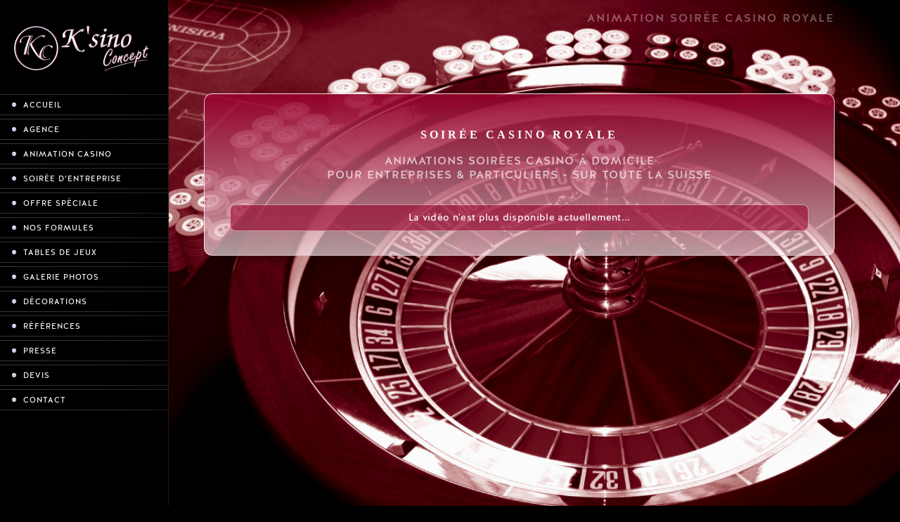

--- FILE ---
content_type: text/html; charset=UTF-8
request_url: https://www.ksino.ch/film_soiree_casino_royale.php?lg=FR
body_size: 1539
content:

<!DOCTYPE html>
<html>
<head>
<meta charset="utf-8">
<meta name="viewport" content="width=device-width, initial-scale=1.0">
<title>Animation Soir&eacute;e Casino Roulette Blackjack Poker - Organisation d&rsquo;&eacute;v&eacute;nements &amp; Soir&eacute;es &eacute;v&eacute;nementielles &agrave; th&egrave;me pour entreprises &amp; particuliers - Partout en Suisse - K&rsquo;sino Concept</title>
<meta name="Description" content="K&rsquo;sino Concept Agence &Eacute;v&eacute;nementielle: Animation soir&eacute;e casino pour entreprises &amp; particuliers: Roulette Blackjack Poker. Organisation d&rsquo;&eacute;v&eacute;nements &amp; soir&eacute;es &agrave; th&egrave;mes, soir&eacute;e d&rsquo;entreprise et mariage. Soir&eacute;e casino factice &agrave; domicile en Suisse. Gen&egrave;ve Fribourg Neuch&acirc;tel Lausanne.">
<meta name="Keywords" content="K&rsquo;sino Concept, Casino, Roulette, Blackjack, Poker, jeu, jeux, animation, divertissement, event, events, soir&eacute;e, th&egrave;me, &eacute;v&eacute;nement, agence, &eacute;v&eacute;nementiel, &eacute;v&eacute;nementielle, soir&eacute;e d&rsquo;entreprise, sortie d&rsquo;entreprise, soir&eacute;e du personnel, mariage, f&ecirc;te">
<meta name="robots" content="Index, Follow">
<meta name="Copyright" content="K&rsquo;sino Concept - SNC">
<meta name="Author" content="K&rsquo;sino Concept - SNC">
<meta name="Publisher" content="WEBZOOM.CH">
<link href="css/ksino.css" rel="stylesheet" type="text/css">
<link rel="shortcut icon" href="/img/favicon.ico">
</head>
<body>
<aside><div id="logo"><a href="index.php?lg=FR" title="K&rsquo;sino Concept - Agence &eacute;v&eacute;nementielle"><img src="img/Logo_KSino_Concept.svg" border="0" class="logokc" alt="K&rsquo;sino Concept"></a></div>
<div class="topnav" id="myTopnav">
<a href="javascript:void(0);" class="icon" onclick="myFunction()">&loz; MENU &loz;</a>
<div class="spcmen"></div>
<a href="ksino_concept.php?lg=FR" title="Accueil K&rsquo;sino Concept">Accueil</a>
<a href="animations_jeux_casino.php?lg=FR" title="Nos prestations d&rsquo;agence">Agence</a>
<a href="animation_soiree_casino.php?lg=FR&pg=1" title="Animation soir&eacute;e casino pour entreprise &amp; particulier">Animation casino</a>
<a href="soiree_entreprise.php?lg=FR" title="Animation Casino : Soir&eacute;e d&rsquo;entreprise &amp; F&ecirc;te du personnel">Soir&eacute;e d&rsquo;entreprise</a>
<a href="soiree_casino.php?lg=FR" title="Offre sp&eacute;ciale - Animation Summer Casino">Offre sp&eacute;ciale</a>
<a href="animation_casino_formules.php?lg=FR&pg=1" title="Nos formules animations casino pour entreprise &amp; particulier">Nos formules</a>
<a href="tables_jeux_casino.php?lg=FR&id=T0" title="Tables de jeux : Roulette Blackjack Poker">Tables de jeux</a>
<a href="ksino_concept_galerie.php?lg=FR&img=KC_FourSeasons_35H2370.jpg" title="Images de soir&eacute;es casino">Galerie photos</a>
<a href="decorations_casino.php?lg=FR" title="Nos d&eacute;corations casino">D&eacute;corations</a>
<a href="ksino_concept_references.php?lg=FR" title="Nos r&eacute;f&eacute;rences : Animations Casino">R&eacute;f&eacute;rences</a>
<a href="ksino_concept_presse.php?lg=FR&id=01" title="Revue de presse">Presse</a>
<a href="devis_animations.php?lg=FR&pg=1" title="Demande de devis soir&eacute;e casino">Devis</a>
<a href="ksino_concept_contact.php?lg=FR" title="Contact : K&rsquo;sino Concept">Contact</a>
</div></aside><main><div class="titres">Animation Soir&eacute;e Casino Royale</div><div class="contenu" style="text-align:center;">
<h1>Soir&eacute;e Casino Royale</h1>

<h3 style="margin-bottom:20px; text-transform:uppercase;">Animations soir&eacute;es casino &agrave; domicile<br>Pour entreprises &amp; particuliers - Sur toute la Suisse</h3>

<p class="legende" style="margin-top:32px; margin-bottom:12px;">La vidéo n'est plus disponible actuellement...</p>

</div>
</main>

<footer> &copy; 2004 - 2025 Tous droits r&eacute;serv&eacute;s - <a href="ksino_concept_agence.php?lg=FR&op=KC" title="Agence &eacute;v&eacute;nementielle K&rsquo;sino Concept - Suisse">K&rsquo;sino Concept SNC - Agence &Eacute;v&eacute;nementielle Suisse</a> | <a href="https://www.webzoom.ch/site_internet.php" target="_blank" title="Webdesign : www.webzoom.ch - Design de sites internet">Webdesign : webzoom.ch</a></footer><script>
function myFunction() {
  var x = document.getElementById("myTopnav");
  if (x.className === "topnav") {
    x.className += " responsive";
  } else {
    x.className = "topnav";
  }
}
</script>
</body>
</html>

--- FILE ---
content_type: text/css
request_url: https://www.ksino.ch/css/ksino.css
body_size: 3800
content:
body {
	margin:0;
	background-color:#000;
	background-image: url(../img/ksinoconcept.jpg);
	background-position: top 0px left 270px;
	background-size: 100% auto;
	background-repeat: no-repeat;
	background-attachment: fixed;
	font-family: 'halis_rregular', Verdana, Tahoma, Arial, Helvetica, sans-serif;
	font-size:14px;
	line-height:20px;
	letter-spacing:0.025em;
	color:#fff;
	transition: all 1s;
}

@font-face {
    font-family: 'halis_rbook';
    src: url('HalisR-Book-webfont.eot');
    src: url('HalisR-Book-webfont.eot?#iefix') format('embedded-opentype'),
         url('HalisR-Book-webfont.woff2') format('woff2'),
         url('HalisR-Book-webfont.woff') format('woff'),
         url('HalisR-Book-webfont.ttf') format('truetype'),
         url('HalisR-Book-webfont.svg#halis_rbook') format('svg');
    font-weight: normal;
    font-style: normal;

}

@font-face {
    font-family: 'halis_rregular';
    src: url('HalisR-Regular-webfont.eot');
    src: url('HalisR-Regular-webfont.eot?#iefix') format('embedded-opentype'),
         url('HalisR-Regular-webfont.woff2') format('woff2'),
         url('HalisR-Regular-webfont.woff') format('woff'),
         url('HalisR-Regular-webfont.ttf') format('truetype'),
         url('HalisR-Regular-webfont.svg#halis_rregular') format('svg');
    font-weight: normal;
    font-style: normal;

}

@font-face {
    font-family: 'halis_rmedium';
    src: url('HalisR-Medium-webfont.eot');
    src: url('HalisR-Medium-webfont.eot?#iefix') format('embedded-opentype'),
         url('HalisR-Medium-webfont.woff2') format('woff2'),
         url('HalisR-Medium-webfont.woff') format('woff'),
         url('HalisR-Medium-webfont.ttf') format('truetype'),
         url('HalisR-Medium-webfont.svg#halis_rmedium') format('svg');
    font-weight: normal;
    font-style: normal;

}

a {
	text-decoration:none;
	color:#ffffff;
}
a:link {
	text-decoration:none;
	color:#ffffff;
}
a:hover {
	text-decoration:none;
	color:#8b002b;
}
a:active {
	text-decoration:none;
	color:#8b002b;
}
a:visited {
	text-decoration:none;
	color:#ffffff;
}

*, *:before, *:after {
	box-sizing:border-box;
}

div {
	vertical-align:top;
}

img {
	max-width:100%;
	height:auto;
}

p {
	margin-top:0px;
	margin-bottom:14px;
	text-align:justify;
}

h1 {
	font-family: 'Times New Roman', Times, serif;
	font-size:16px;
	line-height:22px;
	letter-spacing:4px;
	text-transform:uppercase;
	margin-bottom:16px;
}

h2 {
	font-family: 'Times New Roman', Times, serif;
	font-size:12px;
	line-height:18px;
	letter-spacing:4px;
	text-transform:uppercase;
	margin-bottom:8px;
}

h3 {
	font-family: 'halis_rmedium', Verdana, Tahoma, Arial, Helvetica, sans-serif;
	font-weight:normal;
	font-size:16px;
	line-height:20px;
	letter-spacing:1px;
	color: rgba(255,255,255,0.65);
	margin-bottom:12px;
}

h4 {
	font-family: 'halis_rmedium', Verdana, Tahoma, Arial, Helvetica, sans-serif;
	font-weight:normal;
	font-style:italic;
	font-size:15px;
	line-height:20px;
	letter-spacing:1px;
	color: rgba(255,255,255,0.65);
	margin-bottom:18px;
}

aside {
	display:inline-block;
	min-width:270px;
	min-height:100vh;
	vertical-align:top;
	background-color:#000;
	border: 1px solid rgba(255,255,255,0.10);
	border-top-width: 0px;
	border-left-width: 0px;
	border-right-width: 1px;
	border-bottom-width: 0px;
}

main {
	display:inline-block;
	width:62%;
	vertical-align:top;
	padding-left:50px;
}

footer {
	background-color: rgba(0,0,0,0.50);
	vertical-align:bottom;
	text-align:right;
	font-size:10px;
	line-height:14px;
	padding:4px;
	padding-top:5px;
	padding-left:14px;
	padding-right:14px;
}

hr {
	border: 1px solid rgba(255,255,255,0.25);
	margin-top:20px;
	margin-bottom:24px;
}

label {
	display:inline-block;
	min-width:140px;
	width:180px;
}

ul {
	list-style-position:outside;
	list-style-type:circle;
	margin-top:4px;
	margin-left:15px;
	padding-left:0;
}

li {
	padding-left:3px;
	margin-left:0;
}

.home {
	background-image: url(../img/home_body_kc_02.jpg);
	background-position: top center;
	background-size: 100% auto;
	background-repeat: no-repeat;
}

.home_contenu {
	max-width:540px;
	min-height:110vh;
	text-align:center;
	background-color: rgba(255,255,255,0.80);
	color:#8b002b;
	padding:24px;
}

.home_contenu a {
	color:#8b002b;
	transition: all 1s;
}

.home_contenu a:link {
	color:#8b002b;
	transition: all 1s;
}

.home_contenu a:hover {
	color: rgba(150,0,43,0.50);
}

.home_contenu h1 {
	font-size:2vh;
	line-height:3vh;
	color:#8b002b;
	margin-top:8px;
	margin-bottom:24px;
}

.home_contenu_img {
	display:inline-block;
	text-align:center;
	background-color: rgba(255,255,255,0.50);
	border: 1px solid rgba(255,255,255,0.95);
	padding:4px;
}

.footer_home {
	max-width:540px;
	text-align:center;
	font-size:10px;
	background-color: rgba(255,255,255,0.80);
	padding:4px;
}

.accueil {
	text-align:right;
}

#menu_lang_home {
	display:inline-block;
	width:90px;
	background-color: rgba(150,0,43,0.40);
	border: 1px solid rgba(255,255,255,0.85);
	-webkit-border-radius:6px;
	-moz-border-radius:6px;
	-ms-border-radius:6px;
	-o-border-radius:6px;
	border-radius:6px;
	text-align:center;
	font-size:11px;
	line-height:11px;
	color:#fff;
	letter-spacing:0.025em;
	padding:6px;
	margin:2px;
	transition: all 1s;
}

#menu_lang_home:hover {
	background-color: rgba(150,0,43,0.65);
	border: 1px solid rgba(255,255,255,0.85);
}

#menu_lang {
	display:inline-block;
	width:90px;
	background-color: rgba(255,255,255,0.10);
	border: 1px solid rgba(255,255,255,0.15);
	-webkit-border-radius:6px;
	-moz-border-radius:6px;
	-ms-border-radius:6px;
	-o-border-radius:6px;
	border-radius:6px;
	text-align:center;
	font-size:11px;
	line-height:11px;
	letter-spacing:0.025em;
	padding:6px;
	margin:2px;
	transition: all 1s;
}

.titres {
	height:133px;
	text-align:right;
	font-family: 'halis_rmedium', Verdana, Tahoma, Arial, Helvetica, sans-serif;
	font-size:16px;
	line-height:20px;
	letter-spacing:0.125em;
	color: rgba(255,255,255,0.35);
	text-transform:uppercase;
	padding-top:16px;
 }

.titre_rbj {
 	width:380px;
 	height:auto;
 }

.contenu {
	display:block;
	background-image: -webkit-linear-gradient(top, rgba(150,0,43,0.89), rgba(252,237,240,0.65));
	background-image: -moz-linear-gradient(top, rgba(150,0,43,0.89), rgba(252,237,240,0.65));
	background-image: -ms-linear-gradient(top, rgba(150,0,43,0.89), rgba(252,237,240,0.65));
	background-image: -o-linear-gradient(top, rgba(150,0,43,0.89), rgba(252,237,240,0.65));
	background-image: linear-gradient(top, rgba(150,0,43,0.89), rgba(252,237,240,0.65));
	border: 1px solid rgba(255,255,255,0.75);
	-webkit-border-radius:12px;
	-moz-border-radius:12px;
	-ms-border-radius:12px;
	-o-border-radius:12px;
	border-radius:12px;
	padding:36px;
	padding-bottom:22px;
	margin-bottom:40px;
}

.contenu_l {
	display:inline-block;
	width:55%;
	text-align:left;
	padding-right:40px;
}

.contenu_r {
	display:inline-block;
	width:45%;
	text-align:left;
}

.contenu_l_img {
	display:inline-block;
	width:50%;
	padding-right:10px;
}

.contenu_r_img {
	display:inline-block;
	width:50%;
	padding-left:10px;
}

.contenu_ref_l {
	display:inline-block;
	width:50%;
	text-align:left;
}

.contenu_ref_r {
	display:inline-block;
	width:50%;
	text-align:left;
}

.contenu_ref_intro {
	width:80%;
	font-style:italic;
	text-align:left;
}

.ref_titre {
	font-family: 'halis_rmedium', Verdana, Tahoma, Arial, Helvetica, sans-serif;
	font-size:16px;
	line-height:32px;
	letter-spacing:0.125em;
	color: rgba(255,255,255,0.85);
	text-transform:uppercase;
}

.legende {
	background-color: rgba(150,0,43,0.60);
	border: 1px solid rgba(255,255,255,0.50);
	-webkit-border-radius:8px;
	-moz-border-radius:8px;
	-ms-border-radius:8px;
	-o-border-radius:8px;
	border-radius:8px;
	text-align:center;
	padding:8px;
	margin-top:6px;
	margin-bottom:24px;
}

.content_tem {
	width:100%;
	background-color: rgba(150,0,43,0.45);
	border: 1px solid rgba(255,255,255,0.45);
	-webkit-border-radius:8px;
	-moz-border-radius:8px;
	-ms-border-radius:8px;
	-o-border-radius:8px;
	border-radius:8px;
	padding:24px;
	padding-top:18px;
	padding-bottom:12px;
	margin-bottom:24px;
}

.txt_tem_titre {
	font-family: 'halis_rmedium', Verdana, Tahoma, Arial, Helvetica, sans-serif;
	font-size:16px;
	line-height:24px;
	letter-spacing:0.125em;
	color: rgba(255,255,255,0.85);
}

.txt_tem_message {
	text-align:justify;
}

.txt_tem_signature {
	font-style:italic;
}

#img_illu {
	width:100%;
	height:auto;
	border: 1px solid rgba(255,255,255,1);
	-webkit-border-radius:12px;
	-moz-border-radius:12px;
	-ms-border-radius:12px;
	-o-border-radius:12px;
	border-radius:12px;
}

#img_illu_h {
	width:100%;
	height:auto;
	border: 1px solid rgba(255,255,255,1);
	-webkit-border-radius:12px;
	-moz-border-radius:12px;
	-ms-border-radius:12px;
	-o-border-radius:12px;
	border-radius:12px;
	margin-bottom:16px;
}

#img_illu_b {
	width:100%;
	height:auto;
	border: 1px solid rgba(255,255,255,1);
	-webkit-border-radius:12px;
	-moz-border-radius:12px;
	-ms-border-radius:12px;
	-o-border-radius:12px;
	border-radius:12px;
	margin:0;
}

.menupages {
	display:flex;
	font-family: 'halis_rmedium', Verdana, Tahoma, Arial, Helvetica, sans-serif;
	text-align:center;
	text-transform:uppercase;
	font-size:12px;
	line-height:24px;
	color:#fff;
	background-color: rgba(150,0,43,0.55);
	-webkit-border-radius:8px;
	-moz-border-radius:8px;
	-ms-border-radius:8px;
	-o-border-radius:8px;
	border-radius:8px;
	margin-top:12px;
	padding:6px;
	padding-bottom:7px;
}

.menupagesliens:nth-child(1) { flex:3; text-align:left; }
.menupagesliens:nth-child(2) { flex:1; text-align:center; }
.menupagesliens:nth-child(3) { flex:3; text-align:right; }

.menupages a:link {
	color:#fff;
}

.menupages a:hover {
	color:#8b002b;
}

.menupagesimg_g {
	background-image: url(../img/fleche_l.png);
	background-position: top left 1px;
	background-repeat:no-repeat;
	padding-left:30px;
}

.menupagesimg_d {
	background-image: url(../img/fleche_r.png);
	background-position: top right 1px;
	background-repeat:no-repeat;
	padding-right:30px;
}

.menupagesimg_g:hover {
	background-image: url(../img/fleche_l_2.png);
}

.menupagesimg_d:hover {
	background-image: url(../img/fleche_r_2.png);
}

.tables {
	display:block;
}

#blocdeco {
	display:block;
	background-color: rgba(255,255,255,1);
	-webkit-border-radius:12px;
	-moz-border-radius:12px;
	-ms-border-radius:12px;
	-o-border-radius:12px;
	border-radius:12px;
	padding:24px;
	padding-top:18px;
	padding-bottom:12px;
}

#blocdeco h1 {
	font-family: 'halis_rregular', Verdana, Tahoma, Arial, Helvetica, sans-serif;
	text-transform:uppercase;
	text-align:left;
	font-size:14px;
	line-height:20px;
	letter-spacing:1px;
	color:#8b002b;
	border: 1px solid rgba(150,0,43,0.25);
	border-top-width:0;
	border-left-width:0;
	border-right-width:0;
	padding-bottom:8px;
	margin-bottom:24px;
}

#blocdeco p {
	display:block; 
	background-color: rgba(150,0,43,0.15);
	border: 1px solid rgba(150,0,43,0.18);
	-webkit-border-radius:12px;
	-moz-border-radius:12px;
	-ms-border-radius:12px;
	-o-border-radius:12px;
	border-radius:12px;
	text-align:left;
	line-height:17px;
	color:#8b002b;
	padding:12px;
	margin-top:32px;
}

#menudeco {
	display:block;
	font-family: 'halis_rmedium', Verdana, Tahoma, Arial, Helvetica, sans-serif;
	font-size:13px;
	line-height:20px;
	color:#fff;
	text-align:left;
	background-color: rgba(255,255,255,0.15);
	border: 1px solid rgba(255,255,255,0.45);
	-webkit-border-radius:8px;
	-moz-border-radius:8px;
	-ms-border-radius:8px;
	-o-border-radius:8px;
	border-radius:8px;
	padding:8px;
	padding-left:38px;
	padding-bottom:6px;
	margin-bottom:8px;
	transition: all 1s;
}

#menudeco:hover {
	background-color: rgba(255,255,255,0.45);
	border: 1px solid rgba(255,255,255,0.55);
}

#menudeco span {
	color: rgba(255,255,255,0.65);
}


.bloc_formules {
	background-image: url(../img/ico_formule.png);
	background-repeat:no-repeat;
	background-position: top 5px left 5px;
	background-color: rgba(150,0,43,0.45);
	border: 1px solid rgba(255,255,255,0.45);
	-webkit-border-radius:8px;
	-moz-border-radius:8px;
	-ms-border-radius:8px;
	-o-border-radius:8px;
	border-radius:8px;
	padding:12px;
	padding-left:112px;
	margin-bottom:12px;
	transition: all 1s;
}

.bloc_formules:hover {
	background-image: url(../img/ico_formule2.png);
	background-color: rgba(150,0,43,0.80);
	border: 1px solid rgba(255,255,255,0.85);
	color: rgba(255,255,255,0.70);
}

.bloc_formules_conditions {
	font-family: 'halis_rrook', Verdana, Tahoma, Arial, Helvetica, sans-serif;
	font-size:12px;
	line-height:18px;
	color:#8b002b;
	background-color: rgba(255,255,255,0.45);
	border: 1px solid rgba(255,255,255,0.55);
	-webkit-border-radius:8px;
	-moz-border-radius:8px;
	-ms-border-radius:8px;
	-o-border-radius:8px;
	border-radius:8px;
	padding:12px;
	padding-top:8px;
}

.bloc_formules_conditions strong {
	font-family: 'halis_rregular', Verdana, Tahoma, Arial, Helvetica, sans-serif;
	font-size:13px;
	line-height:22px;
}

.menu_formules_top {
	display:inline-block;
	width:120px;
	background-color: rgba(255,255,255,0.25);
	border: 1px solid rgba(255,255,255,0.45);
	-webkit-border-radius:6px;
	-moz-border-radius:6px;
	-ms-border-radius:6px;
	-o-border-radius:6px;
	border-radius:6px;
	text-align:center;
	font-size:11px;
	line-height:11px;
	letter-spacing:0.025em;
	padding:6px;
	padding-top:7px;
	margin-left:3px;
	transition: all 1s;
}

.menu_formules_top:hover {
	background-color: rgba(255,255,255,0.50);
	border: 1px solid rgba(255,255,255,0.75);
}

#bt_devis {
	display:block;
	background-image: url(../img/fleche_etoile.png);
	background-position: top 5px left 5px;
	background-repeat:no-repeat;
	background-color: rgba(255,255,255,0.35);
	border: 1px solid rgba(255,255,255,0.55);
	-webkit-border-radius:6px;
	-moz-border-radius:6px;
	-ms-border-radius:6px;
	-o-border-radius:6px;
	border-radius:6px;
	font-family: 'halis_rmedium', Verdana, Tahoma, Arial, Helvetica, sans-serif;
	text-align:left;
	font-size:11px;
	line-height:14px;
	letter-spacing:0.025em;
	text-transform:uppercase;
	color:#8b002b;
	padding:11px;
	padding-top:11px;
	padding-left:34px;
	padding-bottom:9px;
	margin-bottom:18px;
	transition: all 1s;
}

#bt_devis:hover {
	background-image: url(../img/fleche_etoile_2.png);
	color:#fff;
}

.bloc_menu_table {
	display:block;
	text-align:center;
	background-image: -webkit-linear-gradient(top, rgba(150,0,43,0.75), rgba(252,237,240,0.75));
	background-image: -moz-linear-gradient(top, rgba(150,0,43,0.75), rgba(252,237,240,0.75));
	background-image: -ms-linear-gradient(top, rgba(150,0,43,0.75), rgba(252,237,240,0.75));
	background-image: -o-linear-gradient(top, rgba(150,0,43,0.75), rgba(252,237,240,0.75));
	background-image: linear-gradient(top, rgba(150,0,43,0.75), rgba(252,237,240,0.75));
	border: 1px solid rgba(255,255,255,0.45);
	-webkit-border-radius:8px;
	-moz-border-radius:8px;
	-ms-border-radius:8px;
	-o-border-radius:8px;
	border-radius:8px;
	padding:16px;
	margin-bottom:16px;
	transition: all 1s;
}

.bloc_menu_table:hover {
	background-image: -webkit-linear-gradient(top, rgba(150,0,43,0.75), rgba(255,255,255,0.15));
	background-image: -moz-linear-gradient(top, rgba(150,0,43,0.75), rgba(255,255,255,0.15));
	background-image: -ms-linear-gradient(top, rgba(150,0,43,0.75), rgba(255,255,255,0.15));
	background-image: -o-linear-gradient(top, rgba(150,0,43,0.75), rgba(255.255.255,0.15));
	background-image: linear-gradient(top, rgba(150,0,43,0.75), rgba(255,255,255,0.15));
	border: 1px solid rgba(255,255,255,0.45);
	-webkit-border-radius:56px;
	-moz-border-radius:56px;
	-ms-border-radius:56px;
	-o-border-radius:56px;
	border-radius:56px;
	padding:32px;
}

.bloc_menu_table h1 {
	font-family: 'Times New Roman', Times, serif;
	font-weight:bold;
	font-size:16px;
	line-height:18px;
	letter-spacing:1px;
	color: rgba(255,255,255,0.85);
	border: 1px solid rgba(255,255,255,0.35);
	border-top-width:0;
	border-left-width:0;
	border-right-width:0;
	padding-bottom:14px;
	margin-top:0px;
	margin-left:0px;
	margin-right:0px;
	margin-bottom:16px;
}

.bloc_menu_table_lien {
	display:inline-block;
	width:180px;
	background-color: rgba(255,255,255,0.25);
	border: 1px solid rgba(255,255,255,0.55);
	-webkit-border-radius:4px;
	-moz-border-radius:4px;
	-ms-border-radius:4px;
	-o-border-radius:4px;
	border-radius:4px;
	padding:2px;
	margin:4px;
	transition: all 1s;
}

.form_champs {
	display:inline-block;
}

.form_titres {
	display:block;
	font-family: 'halis_rmedium', Verdana, Tahoma, Arial, Helvetica, sans-serif;
	font-weight:normal;
	font-size:16px;
	line-height:20px;
	letter-spacing:1px;
	color: rgba(255,255,255,0.90);
	border: 1px solid rgba(255,255,255,0.45);
	border-top-width:0;
	border-left-width:0;
	border-right-width:0;
	padding-bottom:6px;
	margin-bottom:24px;	
}

.form_deco_img {
	width:30px;
	height:auto;
	background-color: rgba(255,255,255,0.45);
	padding:2px;
}

.form_adresse {
	font-family: 'halis_rmedium', Verdana, Tahoma, Arial, Helvetica, sans-serif;
	font-size:12px;
	line-height:12px;
	color:#8b002b;
	border: 2px solid rgba(255,255,255,0.25);
	-webkit-border-radius:6px;
	-moz-border-radius:6px;
	-ms-border-radius:6px;
	-o-border-radius:6px;
	border-radius:6px;
	padding-top:6px;
	padding-left:6px;	
	padding-right:0px;
	padding-bottom:6px;
}

.form_sel {
	font-family: 'halis_rmedium', Verdana, Tahoma, Arial, Helvetica, sans-serif;
	font-size:12px;
	line-height:12px;
	color:#8b002b;
	border: 2px solid rgba(255,255,255,0.25);
	-webkit-border-radius:6px;
	-moz-border-radius:6px;
	-ms-border-radius:6px;
	-o-border-radius:6px;
	border-radius:6px;
	padding-top:2px;
	padding-left:2px;	
	padding-right:0px;
	padding-bottom:0px;
}

.form_txtar {
	width:100%;
	font-family: 'halis_rmedium', Verdana, Tahoma, Arial, Helvetica, sans-serif;
	font-size:12px;
	line-height:18px;
	color:#8b002b;
	border: 2px solid rgba(255,255,255,0.25);
	-webkit-border-radius:6px;
	-moz-border-radius:6px;
	-ms-border-radius:6px;
	-o-border-radius:6px;
	border-radius:6px;
	padding-top:6px;
	padding-left:8px;	
	padding-right:6px;
	padding-bottom:6px;
}

.form_bt {
	font-family: 'halis_rmedium', Verdana, Tahoma, Arial, Helvetica, sans-serif;
	font-size:12px;
	line-height:12px;
	letter-spacing:1px;
	color:#8b002b;
	background-color: rgba(255,255,255,0.65);
	border: 1px solid rgba(255,255,255,0.85);
	-webkit-border-radius:6px;
	-moz-border-radius:6px;
	-ms-border-radius:6px;
	-o-border-radius:6px;
	border-radius:6px;
	padding-top:6px;
	padding-left:8px;	
	padding-right:8px;
	padding-bottom:6px;
	margin-bottom:20px;
	cursor:pointer;
	transition: all 1s;
}

.form_bt:hover {
	color:#fff;
	background-color: rgba(150,0,43,0.75);
	border: 1px solid rgba(255,255,255,0.95);
}

#spot_radio {
	text-align:center;
	padding:8px;
	background-color: rgba(255,255,255,0.35);
	border: 1px solid rgba(255,255,255,0.55);
	-webkit-border-radius:8px;
	-moz-border-radius:8px;
	-o-border-radius:8px;
	-ms-border-radius:8px;
	border-radius:8px;
}

#col_trailer {
	display:inline-block;
	width:220px;
}

.bloc_trailer {
	display:inline-block;
	text-align:center;
	font-family: 'halis_rmedium', Verdana, Tahoma, Arial, Helvetica, sans-serif;
	font-size:13px;
	line-height:17px;
	background-image: -webkit-linear-gradient(top, rgba(150,0,43,0.89), rgba(252,237,240,0.75));
	background-image: -moz-linear-gradient(top, rgba(150,0,43,0.89), rgba(252,237,240,0.75));
	background-image: -ms-linear-gradient(top, rgba(150,0,43,0.89), rgba(252,237,240,0.75));
	background-image: -o-linear-gradient(top, rgba(150,0,43,0.89), rgba(252,237,240,0.75));
	background-image: linear-gradient(top, rgba(150,0,43,0.89), rgba(252,237,240,0.75));
	border: 1px solid rgba(255,255,255,0.75);
	-webkit-border-radius:12px;
	-moz-border-radius:12px;
	-ms-border-radius:12px;
	-o-border-radius:12px;
	border-radius:12px;
	padding:18px;
	margin-bottom:24px;
}

.bloc_trailer h1 {
	font-family: 'halis_rmedium', Verdana, Tahoma, Arial, Helvetica, sans-serif;
	font-weight:normal;
	font-size:14px;
	line-height:16px;
	letter-spacing:1px;
	color: rgba(255,255,255,0.75);
	margin-top:0px;
	margin-left:0px;
	margin-right:0px;
	margin-bottom:16px;
}

.bloc_trailer img {
	width:100%;
	height:auto;
	background-color: rgba(255,255,255,0.45);
	border: 1px solid rgba(255,255,255,0.75);
	-webkit-border-radius:8px;
	-moz-border-radius:8px;
	-o-border-radius:8px;
	-ms-border-radius:8px;
	border-radius:8px;
	padding:4px;
	margin-bottom:8px;
}

.bloc_presse_infos {
	max-width:780px;
	background-color:#fff;
	color:#000;
	padding:6px 8px 4px 8px;
	margin-bottom:10px;
}

#img_gal {
	width:100%;
	height:auto;
	border: 1px solid rgba(255,255,255,0.75);
	background-color: rgba(255,255,255,0.45);
	padding:4px;
	margin-top:40px;
}

.img_gal_ico {
	width:100px;
	height:auto;
	border: 1px solid rgba(255,255,255,0.75);
	background-color: rgba(255,255,255,0.45);
	padding:3px;
	margin:3px;
	margin-bottom:-1px;
}

.bloc_img_illu_pg {
	text-align:center;
	margin-top:32px;
	margin-bottom:24px;
}

#img_illu_pg {
	display:inline-block;
	width:32%;
	height:auto;
	background-color: rgba(255,255,255,0.45);
	border: 1px solid rgba(255,255,255,0.75);
	-webkit-border-radius:4px;
	-moz-border-radius:4px;
	-ms-border-radius:4px;
	-o-border-radius:4px;
	border-radius:4px;
	padding:3px;
}

.img_illu_pg_l {
	display:inline-block;
	float:left;
}
.img_illu_pg_c {
	display:inline-block;
}
.img_illu_pg_r {
	display:inline-block;
	float:right;
}

#logo {
	height:134px;
	padding-top:20px;
	padding-left:8px;
	transform: all 1s;
}

.logokc {
	width:247px;
	height:auto;
}

.contenu_infos_head {
	width:45%;
	font-family: 'halis_rmedium', Verdana, Tahoma, Arial, Helvetica, sans-serif;
	font-size:13px;
	line-height:13px;
	letter-spacing:0.125em;
	color: rgba(255,255,255,0.75);
	text-transform:uppercase;
	text-align:center;
	background-color:#1c0203;
	border-style: inset;
	border: 1px solid rgba(255,255,255,0.25);
	border-top-width:1px;
	border-left-width:1px;
	border-right-width:1px;
	border-bottom-width:0px;
	-webkit-border-radius:12px;
	-moz-border-radius:12px;
	-ms-border-radius:12px;
	-o-border-radius:12px;
	border-radius:12px;
	padding-top:7px;
	padding-bottom:12px;
	margin-bottom:-8px;
}

.contenu_infos {
	width:80%;
	background-color:#1c0203;
	border-style: inset;
	border: 1px solid rgba(255,255,255,0.25);
	-webkit-border-radius:12px;
	-moz-border-radius:12px;
	-ms-border-radius:12px;
	-o-border-radius:12px;
	border-radius:12px;
	padding:36px;
	padding-top:18px;
	padding-bottom:18px;
	margin-bottom:36px;
}

.bt_0 {
  	display:block;
  	width:100%;
	height:30px;
	background-image: url(../img/bt_0.png);
	background-position: center middle;
	background-repeat:no-repeat;
	margin-bottom:5px;
	transition: all 1s;
}

.spcmen {
  	display:block;
  	width:100%;
	height:0px;
	margin:0;	
}

.offre_speciale {
	display:flex;
  	flex-direction:row;
  	align-items: center;
	background-color: rgba(255,255,255,0.25);
	border: 1px solid rgba(255,255,255,0.45);
	-webkit-border-radius:12px;
	-moz-border-radius:12px;
	-ms-border-radius:12px;
	-o-border-radius:12px;
	border-radius:12px;
	padding:16px;
}

.offre_speciale_prix:nth-child(1) { flex:1;}
.offre_speciale_prix:nth-child(2) { flex:1; padding-left:16px;}

.topnav {
  	overflow:hidden;
	vertical-align:top;
}

.topnav a {
  	display:block;
  	width:100%;
	height:30px;
	background-image: url(../img/bt_1.png);
	background-position: left middle;
	background-repeat:repeat-x;
	text-align:left;
	font-size:11px;
	line-height:11px;
	letter-spacing:1px;
	text-transform:uppercase;
	color:#fff;
	padding-top:10px;
	padding-left:33px;
	padding-right:0px;
	padding-bottom:0px;
	margin-bottom:5px;
	transition: all 1s;
}

.topnav a:hover {
	background-image: url(../img/bt_2.png);
	color:#8b002b;
}

.topnav .icon {
  	display:none;
  	text-align:center;
  	font-size:14px;
  	font-weight:bold;
	border: 1px solid rgba(255,255,255,0.35);
	border-top-width:1px;
	border-left-width:0px;
	border-right-width:0px;
	border-bottom-width:1px;
  	padding:0;
  	padding-top:8px;
}

.topnav .icon:hover {
	color:rgba(255,255,255,0.45);
}

@media screen and (max-width: 1440px) {

body {
	background-position: top 0px left 240px;
}

aside {
	min-width:240px;
}

main {
	width:76%;
}

#logo {
	padding-top:24px;
}

.logokc {
	width:218px;
	height:auto;
}

.contenu_infos {
	width:98%;
}


	}

@media screen and (max-width: 1280px) {

main {
	width:74%;
}

	}

@media screen and (max-width: 1100px) {

main {
	width:70%;
}

h1 {text-align:center; }

.home {
	background-size:cover;
}

#col_trailer {
	display:block;
	width:100%;
}

.bloc_trailer {
	display:inline-block;
	min-width:100%;
}

.titres {
	font-size:14px;
	line-height:18px;
	color: rgba(255,255,255,0.55);
 }

.contenu_l {
	width:100%;
	padding-right:0px;
}

.contenu_r {
	width:100%;
}

.contenu_l_img {
	width:100%;
	padding-right:0px;
}

.contenu_r_img {
	width:100%;
	padding-left:0px;
}

.bloc_formules_top {
	text-align:center;
}

.menu_formules_top {
	background-color: rgba(150,0,43,0.85);
	border: 1px solid rgba(252,237,240,0.85);
	margin-left:3px;
	margin-right:3px;
	margin-bottom:6px;
}
		}


@media screen and (max-width: 900px) {
.topnav a:not(:first-child) {display: none;}
.topnav a.icon {
    float:right;
    display:block;
    background-color:#8b002b;
    background-image:none;
}
		}

@media screen and (max-width: 900px) {
.topnav.responsive {position: relative;}
.topnav.responsive .icon {
    position:absolute;
    right:0;
    top:0;
    text-align:center;
}

.topnav.responsive a {
    float:none;
    display:block;
    text-align:left;
}

body {
	background-image:inherit;
}

aside {
	display:block;
	width:100%;
	min-height:inherit;
}

main {
	display:block;
	width:100%;
	vertical-align:top;
	padding-left:10px;
	padding-right:10px;
}

h1 {text-align:center; }

footer, footer a:link {
	color: rgba(255,255,255,0.20);
	text-align:center;
}

.home_contenu {
	max-width:inherit;
	min-height:200vh;
	background-color: rgba(255,255,255,0.85);
	padding:24px;
	color:#8b002b;
}

.home_contenu a {
	color:#8b002b;
}

.footer_home {
	max-width:inherit;
	background-color: rgba(255,255,255,0.85);
}

#logo {
	height:106px;
	text-align:center;
	padding-top:4px;
	padding-left:0;
}

.logokc {
	width:250px;
	height:auto;
}

.spcmen {
	height:35px;
}

.titres {
	height:inherit;
	text-align:center;
	font-size:14px;
	line-height:18px;
	padding-top:12px;
	padding-bottom:16px;
 }

.titre_rbj {
 	width:90%;
 	margin-top:5px;
 }

.contenu {
	text-align:center;
	padding:12px;
	padding-bottom:12px;
}

.contenu_l {
	width:100%;
	padding-right:0px;
}

.contenu_r {
	width:100%;
	text-align:right;
}

.contenu_l_img {
	width:100%;
	padding-right:0px;
}

.contenu_r_img {
	width:100%;
	padding-left:0px;
}

.contenu_ref_l {
	width:100%;
}

.contenu_ref_r {
	width:100%;
}

.contenu_ref_intro {
	width:100%;
	font-style:italic;
}

.contenu_infos {
	width:98%;
	padding:8px;
	padding-top:8px;
	padding-bottom:8px;
}

#img_illu_h {
	margin-bottom:8px;
}

#img_gal {
	margin-top:6px;
}

.bloc_formules_conditions {
	background-color: rgba(255,255,255,0.55);
	border: 1px solid rgba(255,255,255,0.65);
	font-size:14px;
	line-height:18px;
}

label {
	display:block;
	min-width:inherit;
	width:100%;
	margin-bottom:8px;
}

.bloc_menu_table_lien {
	width:98%;
	padding-top:5px;
}

.form_adresse {
	width:100%;
}

.form_bt {
	padding-top:9px;
	padding-bottom:6px;
}

.menupages {
	font-size:10px;
	line-height:24px;
}

.menupagesliens:nth-child(1) { flex:2; }
.menupagesliens:nth-child(2) { flex:1; }
.menupagesliens:nth-child(3) { flex:2; }


	}

--- FILE ---
content_type: image/svg+xml
request_url: https://www.ksino.ch/img/Logo_KSino_Concept.svg
body_size: 174743
content:
<svg version="1.1" xmlns="http://www.w3.org/2000/svg" xmlns:xlink="http://www.w3.org/1999/xlink" x="0px" y="0px" width="578" height="238" viewBox="0 0 578 238" enable-background="new 0 0 578.268 238.11" xml:space="preserve" id="el_XP8bHu7hI"><style>@-webkit-keyframes kf_el_nhKoFXpGOO_an_yljEGD6RG{0%{opacity: 0;}62.50%{opacity: 0;}75%{opacity: 1;}100%{opacity: 1;}}@keyframes kf_el_nhKoFXpGOO_an_yljEGD6RG{0%{opacity: 0;}62.50%{opacity: 0;}75%{opacity: 1;}100%{opacity: 1;}}@-webkit-keyframes kf_el_5liWaUAwtKO_an_xqQ47znXZ{0%{opacity: 0;}62.50%{opacity: 0;}75%{opacity: 1;}100%{opacity: 1;}}@keyframes kf_el_5liWaUAwtKO_an_xqQ47znXZ{0%{opacity: 0;}62.50%{opacity: 0;}75%{opacity: 1;}100%{opacity: 1;}}@-webkit-keyframes kf_el_xktnbOTzB_an_vqahNG610{0%{opacity: 0;}37.50%{opacity: 0;}62.50%{opacity: 1;}100%{opacity: 1;}}@keyframes kf_el_xktnbOTzB_an_vqahNG610{0%{opacity: 0;}37.50%{opacity: 0;}62.50%{opacity: 1;}100%{opacity: 1;}}@-webkit-keyframes kf_el_xktnbOTzB_an_4Uh1Rk1_L{0%{-webkit-transform: translate(209.19140625px, 33.62109375px) translate(-209.19140625px, -33.62109375px) translate(-200px, 0px);transform: translate(209.19140625px, 33.62109375px) translate(-209.19140625px, -33.62109375px) translate(-200px, 0px);}37.50%{-webkit-transform: translate(209.19140625px, 33.62109375px) translate(-209.19140625px, -33.62109375px) translate(-200px, 0px);transform: translate(209.19140625px, 33.62109375px) translate(-209.19140625px, -33.62109375px) translate(-200px, 0px);}62.50%{-webkit-transform: translate(209.19140625px, 33.62109375px) translate(-209.19140625px, -33.62109375px) translate(0px, 0px);transform: translate(209.19140625px, 33.62109375px) translate(-209.19140625px, -33.62109375px) translate(0px, 0px);}100%{-webkit-transform: translate(209.19140625px, 33.62109375px) translate(-209.19140625px, -33.62109375px) translate(0px, 0px);transform: translate(209.19140625px, 33.62109375px) translate(-209.19140625px, -33.62109375px) translate(0px, 0px);}}@keyframes kf_el_xktnbOTzB_an_4Uh1Rk1_L{0%{-webkit-transform: translate(209.19140625px, 33.62109375px) translate(-209.19140625px, -33.62109375px) translate(-200px, 0px);transform: translate(209.19140625px, 33.62109375px) translate(-209.19140625px, -33.62109375px) translate(-200px, 0px);}37.50%{-webkit-transform: translate(209.19140625px, 33.62109375px) translate(-209.19140625px, -33.62109375px) translate(-200px, 0px);transform: translate(209.19140625px, 33.62109375px) translate(-209.19140625px, -33.62109375px) translate(-200px, 0px);}62.50%{-webkit-transform: translate(209.19140625px, 33.62109375px) translate(-209.19140625px, -33.62109375px) translate(0px, 0px);transform: translate(209.19140625px, 33.62109375px) translate(-209.19140625px, -33.62109375px) translate(0px, 0px);}100%{-webkit-transform: translate(209.19140625px, 33.62109375px) translate(-209.19140625px, -33.62109375px) translate(0px, 0px);transform: translate(209.19140625px, 33.62109375px) translate(-209.19140625px, -33.62109375px) translate(0px, 0px);}}@-webkit-keyframes kf_el_cxIF4h7peD_an_1DQPeEh6C{0%{opacity: 0;}12.50%{opacity: 0;}50%{opacity: 1;}100%{opacity: 1;}}@keyframes kf_el_cxIF4h7peD_an_1DQPeEh6C{0%{opacity: 0;}12.50%{opacity: 0;}50%{opacity: 1;}100%{opacity: 1;}}@-webkit-keyframes kf_el_cxIF4h7peD_an_15gEdfcIC{0%{-webkit-transform: translate(115.193359375px, 115.337890625px) rotate(180deg) translate(-115.193359375px, -115.337890625px);transform: translate(115.193359375px, 115.337890625px) rotate(180deg) translate(-115.193359375px, -115.337890625px);}12.50%{-webkit-transform: translate(115.193359375px, 115.337890625px) rotate(180deg) translate(-115.193359375px, -115.337890625px);transform: translate(115.193359375px, 115.337890625px) rotate(180deg) translate(-115.193359375px, -115.337890625px);}50%{-webkit-transform: translate(115.193359375px, 115.337890625px) rotate(0deg) translate(-115.193359375px, -115.337890625px);transform: translate(115.193359375px, 115.337890625px) rotate(0deg) translate(-115.193359375px, -115.337890625px);}100%{-webkit-transform: translate(115.193359375px, 115.337890625px) rotate(0deg) translate(-115.193359375px, -115.337890625px);transform: translate(115.193359375px, 115.337890625px) rotate(0deg) translate(-115.193359375px, -115.337890625px);}}@keyframes kf_el_cxIF4h7peD_an_15gEdfcIC{0%{-webkit-transform: translate(115.193359375px, 115.337890625px) rotate(180deg) translate(-115.193359375px, -115.337890625px);transform: translate(115.193359375px, 115.337890625px) rotate(180deg) translate(-115.193359375px, -115.337890625px);}12.50%{-webkit-transform: translate(115.193359375px, 115.337890625px) rotate(180deg) translate(-115.193359375px, -115.337890625px);transform: translate(115.193359375px, 115.337890625px) rotate(180deg) translate(-115.193359375px, -115.337890625px);}50%{-webkit-transform: translate(115.193359375px, 115.337890625px) rotate(0deg) translate(-115.193359375px, -115.337890625px);transform: translate(115.193359375px, 115.337890625px) rotate(0deg) translate(-115.193359375px, -115.337890625px);}100%{-webkit-transform: translate(115.193359375px, 115.337890625px) rotate(0deg) translate(-115.193359375px, -115.337890625px);transform: translate(115.193359375px, 115.337890625px) rotate(0deg) translate(-115.193359375px, -115.337890625px);}}@-webkit-keyframes kf_el_cxIF4h7peD_an_2QFfqn282{0%{-webkit-transform: translate(115.193359375px, 115.337890625px) scale(0.2, 0.2) translate(-115.193359375px, -115.337890625px);transform: translate(115.193359375px, 115.337890625px) scale(0.2, 0.2) translate(-115.193359375px, -115.337890625px);}12.50%{-webkit-transform: translate(115.193359375px, 115.337890625px) scale(0.2, 0.2) translate(-115.193359375px, -115.337890625px);transform: translate(115.193359375px, 115.337890625px) scale(0.2, 0.2) translate(-115.193359375px, -115.337890625px);}50%{-webkit-transform: translate(115.193359375px, 115.337890625px) scale(1, 1) translate(-115.193359375px, -115.337890625px);transform: translate(115.193359375px, 115.337890625px) scale(1, 1) translate(-115.193359375px, -115.337890625px);}100%{-webkit-transform: translate(115.193359375px, 115.337890625px) scale(1, 1) translate(-115.193359375px, -115.337890625px);transform: translate(115.193359375px, 115.337890625px) scale(1, 1) translate(-115.193359375px, -115.337890625px);}}@keyframes kf_el_cxIF4h7peD_an_2QFfqn282{0%{-webkit-transform: translate(115.193359375px, 115.337890625px) scale(0.2, 0.2) translate(-115.193359375px, -115.337890625px);transform: translate(115.193359375px, 115.337890625px) scale(0.2, 0.2) translate(-115.193359375px, -115.337890625px);}12.50%{-webkit-transform: translate(115.193359375px, 115.337890625px) scale(0.2, 0.2) translate(-115.193359375px, -115.337890625px);transform: translate(115.193359375px, 115.337890625px) scale(0.2, 0.2) translate(-115.193359375px, -115.337890625px);}50%{-webkit-transform: translate(115.193359375px, 115.337890625px) scale(1, 1) translate(-115.193359375px, -115.337890625px);transform: translate(115.193359375px, 115.337890625px) scale(1, 1) translate(-115.193359375px, -115.337890625px);}100%{-webkit-transform: translate(115.193359375px, 115.337890625px) scale(1, 1) translate(-115.193359375px, -115.337890625px);transform: translate(115.193359375px, 115.337890625px) scale(1, 1) translate(-115.193359375px, -115.337890625px);}}@-webkit-keyframes kf_el_t0vSa3Tsvf_an_vUrjDSNGY{0%{opacity: 0;}25%{opacity: 1;}100%{opacity: 1;}}@keyframes kf_el_t0vSa3Tsvf_an_vUrjDSNGY{0%{opacity: 0;}25%{opacity: 1;}100%{opacity: 1;}}@-webkit-keyframes kf_el_t0vSa3Tsvf_an_7LuYBbFOD{0%{-webkit-transform: translate(115.015625px, 117.689453125px) scale(0.2, 0.2) translate(-115.015625px, -117.689453125px);transform: translate(115.015625px, 117.689453125px) scale(0.2, 0.2) translate(-115.015625px, -117.689453125px);}25%{-webkit-transform: translate(115.015625px, 117.689453125px) scale(1, 1) translate(-115.015625px, -117.689453125px);transform: translate(115.015625px, 117.689453125px) scale(1, 1) translate(-115.015625px, -117.689453125px);}100%{-webkit-transform: translate(115.015625px, 117.689453125px) scale(1, 1) translate(-115.015625px, -117.689453125px);transform: translate(115.015625px, 117.689453125px) scale(1, 1) translate(-115.015625px, -117.689453125px);}}@keyframes kf_el_t0vSa3Tsvf_an_7LuYBbFOD{0%{-webkit-transform: translate(115.015625px, 117.689453125px) scale(0.2, 0.2) translate(-115.015625px, -117.689453125px);transform: translate(115.015625px, 117.689453125px) scale(0.2, 0.2) translate(-115.015625px, -117.689453125px);}25%{-webkit-transform: translate(115.015625px, 117.689453125px) scale(1, 1) translate(-115.015625px, -117.689453125px);transform: translate(115.015625px, 117.689453125px) scale(1, 1) translate(-115.015625px, -117.689453125px);}100%{-webkit-transform: translate(115.015625px, 117.689453125px) scale(1, 1) translate(-115.015625px, -117.689453125px);transform: translate(115.015625px, 117.689453125px) scale(1, 1) translate(-115.015625px, -117.689453125px);}}#el_XP8bHu7hI *{-webkit-animation-duration: 4s;animation-duration: 4s;-webkit-animation-iteration-count: 1;animation-iteration-count: 1;-webkit-animation-timing-function: cubic-bezier(0, 0, 1, 1);animation-timing-function: cubic-bezier(0, 0, 1, 1);}#el_s864vpYO5m{fill: #07050C;}#el_YaseEFjPCR{fill: #4E041F;}#el_aExttqi6jO{fill: #4E041F;}#el_SXjN8qcBiG{fill: #4E041F;}#el_qsxx2zYbqo{fill: #4E041F;}#el_vNylbWzbHv{fill: #4E041F;}#el_j9yP6PBuIT{fill: #4E041F;}#el_fy9Hy8_DLd{fill: #4E041F;}#el__gj32ECsiU{fill: #4E041F;}#el_hYwXtvZ3mQ{fill: #4E041F;}#el_ECrdt09xGr{fill: #4E041F;}#el_wmTXFd9gSp{fill: #4E041F;}#el_CUHfoIvLxY7{fill: #4E041F;}#el_mVpfA2vOmBg{fill: #4E041F;}#el_7Jm7xPKhmZW{fill: #4E041F;}#el_ia8FGRD5ntH{fill: #4E041F;}#el_7w-B_it0wmb{fill: #4E041F;}#el_SGoAOl-CPJk{fill: url(#SVGID_1_);}#el_QEdd7buD452{fill: url(#SVGID_2_);}#el_RbjFQTVtNQ0{fill: url(#SVGID_3_);}#el_5lQXUltsRiZ{fill: url(#SVGID_4_);}#el_xMoFZAVs0P1{fill: url(#SVGID_5_);}#el_cJA9Hvd_gQ3{fill: url(#SVGID_6_);}#el_BPYD18YVXyx{fill: url(#SVGID_7_);}#el_br8nxCJb-DR{fill: url(#SVGID_8_);}#el_K7EqdpVAkO{fill: url(#SVGID_9_);}#el_CS3nyQS0m-{fill: url(#SVGID_10_);}#el_PM5SlQeomB{fill: url(#SVGID_11_);}#el_egaxDG_XFW{fill: url(#SVGID_12_);}#el_j1JlLh7cT-{fill: url(#SVGID_13_);}#el_odjGAAYuqZ{fill: url(#SVGID_14_);}#el_ekN1kdvgbN{fill: url(#SVGID_15_);}#el_7grP8BI1-G{fill: url(#SVGID_16_);}#el_t0vSa3Tsvf_an_7LuYBbFOD{-webkit-animation-fill-mode: forwards;animation-fill-mode: forwards;-webkit-transform: translate(115.015625px, 117.689453125px) scale(0.2, 0.2) translate(-115.015625px, -117.689453125px);transform: translate(115.015625px, 117.689453125px) scale(0.2, 0.2) translate(-115.015625px, -117.689453125px);-webkit-animation-name: kf_el_t0vSa3Tsvf_an_7LuYBbFOD;animation-name: kf_el_t0vSa3Tsvf_an_7LuYBbFOD;-webkit-animation-timing-function: cubic-bezier(0.42, 0, 0.58, 1);animation-timing-function: cubic-bezier(0.42, 0, 0.58, 1);}#el_t0vSa3Tsvf{-webkit-animation-fill-mode: forwards;animation-fill-mode: forwards;opacity: 0;-webkit-animation-name: kf_el_t0vSa3Tsvf_an_vUrjDSNGY;animation-name: kf_el_t0vSa3Tsvf_an_vUrjDSNGY;-webkit-animation-timing-function: cubic-bezier(0.42, 0, 0.58, 1);animation-timing-function: cubic-bezier(0.42, 0, 0.58, 1);}#el_cxIF4h7peD_an_2QFfqn282{-webkit-animation-fill-mode: forwards;animation-fill-mode: forwards;-webkit-animation-name: kf_el_cxIF4h7peD_an_2QFfqn282;animation-name: kf_el_cxIF4h7peD_an_2QFfqn282;-webkit-animation-timing-function: cubic-bezier(0.42, 0, 0.58, 1);animation-timing-function: cubic-bezier(0.42, 0, 0.58, 1);}#el_nhKoFXpGOO{-webkit-animation-fill-mode: forwards;animation-fill-mode: forwards;-webkit-animation-name: kf_el_nhKoFXpGOO_an_yljEGD6RG;animation-name: kf_el_nhKoFXpGOO_an_yljEGD6RG;-webkit-animation-timing-function: cubic-bezier(0.42, 0, 0.58, 1);animation-timing-function: cubic-bezier(0.42, 0, 0.58, 1);}#el_cxIF4h7peD_an_15gEdfcIC{-webkit-animation-fill-mode: forwards;animation-fill-mode: forwards;-webkit-animation-name: kf_el_cxIF4h7peD_an_15gEdfcIC;animation-name: kf_el_cxIF4h7peD_an_15gEdfcIC;-webkit-animation-timing-function: cubic-bezier(0.42, 0, 0.58, 1);animation-timing-function: cubic-bezier(0.42, 0, 0.58, 1);}#el_cxIF4h7peD{-webkit-animation-fill-mode: forwards;animation-fill-mode: forwards;-webkit-animation-name: kf_el_cxIF4h7peD_an_1DQPeEh6C;animation-name: kf_el_cxIF4h7peD_an_1DQPeEh6C;-webkit-animation-timing-function: cubic-bezier(0.42, 0, 0.58, 1);animation-timing-function: cubic-bezier(0.42, 0, 0.58, 1);}#el_xktnbOTzB_an_4Uh1Rk1_L{-webkit-animation-fill-mode: forwards;animation-fill-mode: forwards;-webkit-animation-name: kf_el_xktnbOTzB_an_4Uh1Rk1_L;animation-name: kf_el_xktnbOTzB_an_4Uh1Rk1_L;-webkit-animation-timing-function: cubic-bezier(0.42, 0, 0.58, 1);animation-timing-function: cubic-bezier(0.42, 0, 0.58, 1);}#el_xktnbOTzB{-webkit-animation-fill-mode: forwards;animation-fill-mode: forwards;-webkit-animation-name: kf_el_xktnbOTzB_an_vqahNG610;animation-name: kf_el_xktnbOTzB_an_vqahNG610;-webkit-animation-timing-function: cubic-bezier(0.42, 0, 0.58, 1);animation-timing-function: cubic-bezier(0.42, 0, 0.58, 1);}#el_5liWaUAwtKO{-webkit-animation-fill-mode: forwards;animation-fill-mode: forwards;-webkit-animation-name: kf_el_5liWaUAwtKO_an_xqQ47znXZ;animation-name: kf_el_5liWaUAwtKO_an_xqQ47znXZ;-webkit-animation-timing-function: cubic-bezier(0.42, 0, 0.58, 1);animation-timing-function: cubic-bezier(0.42, 0, 0.58, 1);}#el_t4IQorkFuZ{visibility: hidden;}</style>
<pattern x="5.669" y="5.669" width="69" height="69" patternUnits="userSpaceOnUse" id="Unnamed_Pattern" viewBox="2.125 -70.896 69 69" overflow="visible">
	<g>
		<polygon fill="none" points="71.125,-1.896 2.125,-1.896 2.125,-70.896 71.125,-70.896 &#9;&#9;"/>
		<polygon fill="#F7C158" points="71.125,-1.896 2.125,-1.896 2.125,-70.896 71.125,-70.896 &#9;&#9;"/>
		<g>
			<path fill="#FFFFFF" d="M61.772-71.653c0.018,0.072,0.007,0.127-0.026,0.19c-0.053,0.101-0.112,0.063-0.165,0.128&#xA;&#9;&#9;&#9;&#9;c-0.05,0.063-0.099,0.276-0.079,0.362c-0.169,0.058-0.01,0.227-0.015,0.35c-0.002,0.05-0.041,0.105-0.045,0.161&#xA;&#9;&#9;&#9;&#9;c-0.01,0.119,0.017,0.266,0.068,0.37c0.097,0.198,0.268,0.413,0.435,0.544c0.19,0.148,0.365,0.572,0.608,0.631&#xA;&#9;&#9;&#9;&#9;c0.177,0.042,0.384-0.104,0.543-0.143c0.18-0.043,0.397,0.01,0.571-0.053c0.222-0.079,0.127-0.337,0.288-0.45&#xA;&#9;&#9;&#9;&#9;c0.104-0.074,0.287-0.01,0.406-0.051c0.2-0.069,0.339-0.263,0.376-0.46c0.016-0.082,0.01-0.145,0.039-0.221&#xA;&#9;&#9;&#9;&#9;c0.039-0.103,0.111-0.16,0.09-0.293c-0.01-0.062-0.052-0.12-0.064-0.187c-0.022-0.114,0.002-0.224,0-0.337&#xA;&#9;&#9;&#9;&#9;c-0.003-0.2,0.017-0.379-0.078-0.55c-0.38-0.688-1.236-0.929-1.975-0.789c-0.18,0.034-0.287,0.126-0.442,0.207&#xA;&#9;&#9;&#9;&#9;c-0.17,0.088-0.139,0.166-0.318,0.224c-0.081,0.026-0.216,0.124-0.215,0.224c0.001,0.115,0.005,0.051,0.012,0.169&#xA;&#9;&#9;&#9;&#9;c-0.021,0.011-0.021-0.005-0.03-0.025"/>
			<path fill="#FFFFFF" d="M54.105-71.653c0.018,0.072,0.007,0.127-0.026,0.19c-0.053,0.101-0.112,0.063-0.165,0.128&#xA;&#9;&#9;&#9;&#9;c-0.05,0.063-0.099,0.276-0.079,0.362c-0.169,0.058-0.01,0.227-0.015,0.35c-0.002,0.05-0.041,0.105-0.045,0.161&#xA;&#9;&#9;&#9;&#9;c-0.01,0.119,0.017,0.266,0.068,0.37c0.097,0.198,0.268,0.413,0.435,0.544c0.19,0.148,0.365,0.572,0.608,0.631&#xA;&#9;&#9;&#9;&#9;c0.177,0.042,0.384-0.104,0.543-0.143c0.18-0.043,0.397,0.01,0.571-0.053c0.222-0.079,0.127-0.337,0.288-0.45&#xA;&#9;&#9;&#9;&#9;c0.104-0.074,0.287-0.01,0.406-0.051c0.2-0.069,0.339-0.263,0.376-0.46c0.016-0.082,0.01-0.145,0.039-0.221&#xA;&#9;&#9;&#9;&#9;c0.039-0.103,0.111-0.16,0.09-0.293c-0.01-0.062-0.052-0.12-0.064-0.187c-0.022-0.114,0.002-0.224,0-0.337&#xA;&#9;&#9;&#9;&#9;c-0.003-0.2,0.017-0.379-0.078-0.55c-0.38-0.688-1.236-0.929-1.975-0.789c-0.18,0.034-0.287,0.126-0.442,0.207&#xA;&#9;&#9;&#9;&#9;c-0.17,0.088-0.139,0.166-0.318,0.224c-0.081,0.026-0.216,0.124-0.215,0.224c0.001,0.115,0.005,0.051,0.012,0.169&#xA;&#9;&#9;&#9;&#9;c-0.021,0.011-0.021-0.005-0.03-0.025"/>
			<path fill="#FFFFFF" d="M46.439-71.653c0.018,0.072,0.007,0.127-0.026,0.19c-0.053,0.101-0.112,0.063-0.165,0.128&#xA;&#9;&#9;&#9;&#9;c-0.05,0.063-0.099,0.276-0.079,0.362c-0.169,0.058-0.01,0.227-0.015,0.35c-0.002,0.05-0.041,0.105-0.045,0.161&#xA;&#9;&#9;&#9;&#9;c-0.01,0.119,0.017,0.266,0.068,0.37c0.097,0.198,0.268,0.413,0.435,0.544c0.19,0.148,0.365,0.572,0.608,0.631&#xA;&#9;&#9;&#9;&#9;c0.177,0.042,0.384-0.104,0.543-0.143c0.18-0.043,0.397,0.01,0.571-0.053c0.222-0.079,0.127-0.337,0.288-0.45&#xA;&#9;&#9;&#9;&#9;c0.104-0.074,0.287-0.01,0.406-0.051c0.2-0.069,0.339-0.263,0.376-0.46c0.016-0.082,0.01-0.145,0.039-0.221&#xA;&#9;&#9;&#9;&#9;c0.039-0.103,0.111-0.16,0.09-0.293c-0.01-0.062-0.052-0.12-0.064-0.187c-0.022-0.114,0.002-0.224,0-0.337&#xA;&#9;&#9;&#9;&#9;c-0.003-0.2,0.017-0.379-0.078-0.55c-0.38-0.688-1.236-0.929-1.975-0.789c-0.18,0.034-0.287,0.126-0.442,0.207&#xA;&#9;&#9;&#9;&#9;c-0.17,0.088-0.139,0.166-0.318,0.224c-0.081,0.026-0.216,0.124-0.215,0.224c0.001,0.115,0.005,0.051,0.012,0.169&#xA;&#9;&#9;&#9;&#9;c-0.021,0.011-0.021-0.005-0.03-0.025"/>
			<path fill="#FFFFFF" d="M38.772-71.653c0.018,0.072,0.007,0.127-0.026,0.19c-0.053,0.101-0.112,0.063-0.165,0.128&#xA;&#9;&#9;&#9;&#9;c-0.05,0.063-0.099,0.276-0.079,0.362c-0.169,0.058-0.01,0.227-0.015,0.35c-0.002,0.05-0.041,0.105-0.045,0.161&#xA;&#9;&#9;&#9;&#9;c-0.01,0.119,0.017,0.266,0.068,0.37c0.097,0.198,0.268,0.413,0.435,0.544c0.19,0.148,0.365,0.572,0.608,0.631&#xA;&#9;&#9;&#9;&#9;c0.177,0.042,0.384-0.104,0.543-0.143c0.18-0.043,0.397,0.01,0.571-0.053c0.222-0.079,0.127-0.337,0.288-0.45&#xA;&#9;&#9;&#9;&#9;c0.104-0.074,0.287-0.01,0.406-0.051c0.2-0.069,0.339-0.263,0.376-0.46c0.016-0.082,0.01-0.145,0.039-0.221&#xA;&#9;&#9;&#9;&#9;c0.039-0.103,0.111-0.16,0.09-0.293c-0.01-0.062-0.052-0.12-0.064-0.187c-0.022-0.114,0.002-0.224,0-0.337&#xA;&#9;&#9;&#9;&#9;c-0.003-0.2,0.017-0.379-0.078-0.55c-0.38-0.688-1.236-0.929-1.975-0.789c-0.18,0.034-0.287,0.126-0.442,0.207&#xA;&#9;&#9;&#9;&#9;c-0.17,0.088-0.139,0.166-0.318,0.224c-0.081,0.026-0.216,0.124-0.215,0.224c0.001,0.115,0.005,0.051,0.012,0.169&#xA;&#9;&#9;&#9;&#9;c-0.021,0.011-0.021-0.005-0.03-0.025"/>
			<path fill="#FFFFFF" d="M31.105-71.653c0.018,0.072,0.007,0.127-0.026,0.19c-0.053,0.101-0.112,0.063-0.165,0.128&#xA;&#9;&#9;&#9;&#9;c-0.05,0.063-0.099,0.276-0.079,0.362c-0.169,0.058-0.01,0.227-0.015,0.35c-0.002,0.05-0.041,0.105-0.045,0.161&#xA;&#9;&#9;&#9;&#9;c-0.01,0.119,0.017,0.266,0.068,0.37c0.097,0.198,0.268,0.413,0.435,0.544c0.19,0.148,0.365,0.572,0.608,0.631&#xA;&#9;&#9;&#9;&#9;c0.177,0.042,0.384-0.104,0.543-0.143c0.18-0.043,0.397,0.01,0.571-0.053c0.222-0.079,0.127-0.337,0.288-0.45&#xA;&#9;&#9;&#9;&#9;c0.104-0.074,0.287-0.01,0.406-0.051c0.2-0.069,0.339-0.263,0.376-0.46c0.016-0.082,0.01-0.145,0.039-0.221&#xA;&#9;&#9;&#9;&#9;c0.039-0.103,0.111-0.16,0.09-0.293c-0.01-0.062-0.052-0.12-0.064-0.187c-0.022-0.114,0.002-0.224,0-0.337&#xA;&#9;&#9;&#9;&#9;c-0.003-0.2,0.017-0.379-0.078-0.55c-0.38-0.688-1.236-0.929-1.975-0.789c-0.18,0.034-0.287,0.126-0.442,0.207&#xA;&#9;&#9;&#9;&#9;c-0.17,0.088-0.139,0.166-0.318,0.224c-0.081,0.026-0.216,0.124-0.215,0.224c0.001,0.115,0.005,0.051,0.012,0.169&#xA;&#9;&#9;&#9;&#9;c-0.021,0.011-0.021-0.005-0.03-0.025"/>
			<path fill="#FFFFFF" d="M23.439-71.653c0.018,0.072,0.007,0.127-0.026,0.19c-0.053,0.101-0.112,0.063-0.165,0.128&#xA;&#9;&#9;&#9;&#9;c-0.05,0.063-0.099,0.276-0.079,0.362c-0.169,0.058-0.01,0.227-0.015,0.35c-0.002,0.05-0.041,0.105-0.045,0.161&#xA;&#9;&#9;&#9;&#9;c-0.01,0.119,0.017,0.266,0.068,0.37c0.097,0.198,0.268,0.413,0.435,0.544c0.19,0.148,0.365,0.572,0.608,0.631&#xA;&#9;&#9;&#9;&#9;c0.177,0.042,0.384-0.104,0.543-0.143c0.18-0.043,0.397,0.01,0.571-0.053c0.222-0.079,0.127-0.337,0.288-0.45&#xA;&#9;&#9;&#9;&#9;c0.104-0.074,0.287-0.01,0.406-0.051c0.2-0.069,0.339-0.263,0.376-0.46c0.016-0.082,0.01-0.145,0.039-0.221&#xA;&#9;&#9;&#9;&#9;c0.039-0.103,0.111-0.16,0.09-0.293c-0.01-0.062-0.052-0.12-0.064-0.187c-0.022-0.114,0.002-0.224,0-0.337&#xA;&#9;&#9;&#9;&#9;c-0.003-0.2,0.017-0.379-0.078-0.55c-0.38-0.688-1.236-0.929-1.975-0.789c-0.18,0.034-0.287,0.126-0.442,0.207&#xA;&#9;&#9;&#9;&#9;c-0.17,0.088-0.139,0.166-0.318,0.224c-0.081,0.026-0.216,0.124-0.215,0.224c0.001,0.115,0.005,0.051,0.012,0.169&#xA;&#9;&#9;&#9;&#9;c-0.021,0.011-0.021-0.005-0.03-0.025"/>
			<path fill="#FFFFFF" d="M15.772-71.653c0.018,0.072,0.007,0.127-0.026,0.19c-0.053,0.101-0.112,0.063-0.165,0.128&#xA;&#9;&#9;&#9;&#9;c-0.05,0.063-0.099,0.276-0.079,0.362c-0.169,0.058-0.01,0.227-0.015,0.35c-0.002,0.05-0.041,0.105-0.045,0.161&#xA;&#9;&#9;&#9;&#9;c-0.01,0.119,0.017,0.266,0.068,0.37c0.097,0.198,0.268,0.413,0.435,0.544c0.19,0.148,0.365,0.572,0.608,0.631&#xA;&#9;&#9;&#9;&#9;c0.177,0.042,0.384-0.104,0.543-0.143c0.18-0.043,0.397,0.01,0.571-0.053c0.222-0.079,0.127-0.337,0.288-0.45&#xA;&#9;&#9;&#9;&#9;c0.104-0.074,0.287-0.01,0.406-0.051c0.2-0.069,0.339-0.263,0.376-0.46c0.016-0.082,0.01-0.145,0.039-0.221&#xA;&#9;&#9;&#9;&#9;c0.039-0.103,0.111-0.16,0.09-0.293c-0.01-0.062-0.052-0.12-0.064-0.187c-0.022-0.114,0.002-0.224,0-0.337&#xA;&#9;&#9;&#9;&#9;c-0.003-0.2,0.017-0.379-0.078-0.55c-0.38-0.688-1.236-0.929-1.975-0.789c-0.18,0.034-0.287,0.126-0.442,0.207&#xA;&#9;&#9;&#9;&#9;c-0.17,0.088-0.139,0.166-0.318,0.224c-0.081,0.026-0.216,0.124-0.215,0.224c0.001,0.115,0.005,0.051,0.012,0.169&#xA;&#9;&#9;&#9;&#9;c-0.021,0.011-0.021-0.005-0.03-0.025"/>
			<path fill="#FFFFFF" d="M8.105-71.653c0.018,0.072,0.007,0.127-0.026,0.19c-0.053,0.101-0.112,0.063-0.165,0.128&#xA;&#9;&#9;&#9;&#9;c-0.05,0.063-0.099,0.276-0.079,0.362c-0.169,0.058-0.01,0.227-0.015,0.35c-0.002,0.05-0.041,0.105-0.045,0.161&#xA;&#9;&#9;&#9;&#9;c-0.01,0.119,0.017,0.266,0.068,0.37c0.097,0.198,0.268,0.413,0.435,0.544c0.19,0.148,0.365,0.572,0.608,0.631&#xA;&#9;&#9;&#9;&#9;c0.177,0.042,0.384-0.104,0.543-0.143c0.18-0.043,0.397,0.01,0.571-0.053c0.222-0.079,0.127-0.337,0.288-0.45&#xA;&#9;&#9;&#9;&#9;c0.104-0.074,0.287-0.01,0.406-0.051c0.2-0.069,0.339-0.263,0.376-0.46c0.016-0.082,0.01-0.145,0.039-0.221&#xA;&#9;&#9;&#9;&#9;c0.039-0.103,0.111-0.16,0.09-0.293c-0.01-0.062-0.052-0.12-0.064-0.187c-0.022-0.114,0.002-0.224,0-0.337&#xA;&#9;&#9;&#9;&#9;c-0.003-0.2,0.017-0.379-0.078-0.55c-0.38-0.688-1.236-0.929-1.975-0.789c-0.18,0.034-0.287,0.126-0.442,0.207&#xA;&#9;&#9;&#9;&#9;c-0.17,0.088-0.139,0.166-0.318,0.224c-0.081,0.026-0.216,0.124-0.215,0.224c0.001,0.115,0.005,0.051,0.012,0.169&#xA;&#9;&#9;&#9;&#9;c-0.021,0.011-0.021-0.005-0.03-0.025"/>
			<path fill="#FFFFFF" d="M0.439-71.653c0.018,0.072,0.008,0.127-0.026,0.19C0.361-71.362,0.3-71.4,0.248-71.335&#xA;&#9;&#9;&#9;&#9;c-0.051,0.063-0.099,0.276-0.079,0.362c-0.169,0.058-0.01,0.227-0.015,0.35c-0.002,0.05-0.041,0.105-0.045,0.161&#xA;&#9;&#9;&#9;&#9;c-0.01,0.119,0.017,0.266,0.068,0.37c0.097,0.198,0.268,0.413,0.435,0.544c0.19,0.148,0.365,0.572,0.608,0.631&#xA;&#9;&#9;&#9;&#9;c0.177,0.042,0.384-0.104,0.543-0.143c0.18-0.043,0.397,0.01,0.571-0.053c0.222-0.079,0.127-0.337,0.288-0.45&#xA;&#9;&#9;&#9;&#9;c0.104-0.074,0.287-0.01,0.406-0.051c0.2-0.07,0.339-0.263,0.376-0.46c0.016-0.082,0.01-0.145,0.039-0.221&#xA;&#9;&#9;&#9;&#9;c0.038-0.103,0.111-0.16,0.09-0.293c-0.01-0.062-0.051-0.12-0.064-0.187c-0.021-0.114,0.002-0.224,0-0.337&#xA;&#9;&#9;&#9;&#9;c-0.003-0.2,0.017-0.379-0.078-0.55c-0.38-0.688-1.236-0.929-1.975-0.789c-0.18,0.034-0.287,0.126-0.442,0.207&#xA;&#9;&#9;&#9;&#9;c-0.17,0.088-0.139,0.166-0.318,0.224c-0.081,0.026-0.215,0.124-0.215,0.224c0.002,0.115,0.005,0.051,0.012,0.169&#xA;&#9;&#9;&#9;&#9;c-0.021,0.011-0.021-0.005-0.03-0.025"/>
		</g>
		<g>
			<path fill="#FFFFFF" d="M69.439-71.653c0.018,0.072,0.008,0.127-0.026,0.19c-0.052,0.101-0.113,0.063-0.165,0.128&#xA;&#9;&#9;&#9;&#9;c-0.051,0.063-0.099,0.276-0.079,0.362c-0.169,0.058-0.01,0.227-0.015,0.35c-0.002,0.05-0.041,0.105-0.045,0.161&#xA;&#9;&#9;&#9;&#9;c-0.01,0.119,0.017,0.266,0.068,0.37c0.097,0.198,0.268,0.413,0.435,0.544c0.19,0.148,0.365,0.572,0.608,0.631&#xA;&#9;&#9;&#9;&#9;c0.177,0.042,0.384-0.104,0.543-0.143c0.18-0.043,0.397,0.01,0.571-0.053c0.222-0.079,0.127-0.337,0.288-0.45&#xA;&#9;&#9;&#9;&#9;c0.104-0.074,0.287-0.01,0.406-0.051c0.2-0.07,0.339-0.263,0.376-0.46c0.016-0.082,0.01-0.145,0.039-0.221&#xA;&#9;&#9;&#9;&#9;c0.038-0.103,0.111-0.16,0.09-0.293c-0.01-0.062-0.051-0.12-0.064-0.187c-0.021-0.114,0.002-0.224,0-0.337&#xA;&#9;&#9;&#9;&#9;c-0.003-0.2,0.017-0.379-0.078-0.55c-0.38-0.688-1.236-0.929-1.975-0.789c-0.18,0.034-0.287,0.126-0.442,0.207&#xA;&#9;&#9;&#9;&#9;c-0.17,0.088-0.139,0.166-0.318,0.224c-0.081,0.026-0.215,0.124-0.215,0.224c0.002,0.115,0.005,0.051,0.012,0.169&#xA;&#9;&#9;&#9;&#9;c-0.021,0.011-0.021-0.005-0.03-0.025"/>
		</g>
		<path fill="#FFFFFF" d="M0.495-71.653c0.018,0.072,0.008,0.127-0.026,0.19c-0.052,0.101-0.113,0.063-0.165,0.128&#xA;&#9;&#9;&#9;c-0.051,0.063-0.099,0.276-0.079,0.362c-0.169,0.058-0.01,0.227-0.015,0.35c-0.002,0.05-0.041,0.105-0.045,0.161&#xA;&#9;&#9;&#9;c-0.01,0.119,0.017,0.266,0.068,0.37c0.097,0.198,0.268,0.413,0.435,0.544c0.19,0.148,0.365,0.572,0.608,0.631&#xA;&#9;&#9;&#9;c0.177,0.042,0.384-0.104,0.543-0.143c0.18-0.043,0.397,0.01,0.571-0.053c0.222-0.079,0.127-0.337,0.288-0.45&#xA;&#9;&#9;&#9;c0.104-0.074,0.287-0.01,0.406-0.051c0.2-0.07,0.339-0.263,0.376-0.46c0.016-0.082,0.01-0.145,0.039-0.221&#xA;&#9;&#9;&#9;c0.038-0.103,0.111-0.16,0.09-0.293c-0.01-0.062-0.051-0.12-0.064-0.187c-0.021-0.114,0.002-0.224,0-0.337&#xA;&#9;&#9;&#9;c-0.003-0.2,0.017-0.379-0.078-0.55c-0.38-0.688-1.236-0.929-1.975-0.789c-0.18,0.034-0.287,0.126-0.442,0.207&#xA;&#9;&#9;&#9;c-0.17,0.088-0.139,0.166-0.318,0.224c-0.081,0.026-0.215,0.124-0.215,0.224C0.5-71.68,0.503-71.744,0.51-71.626&#xA;&#9;&#9;&#9;c-0.021,0.011-0.021-0.005-0.03-0.025"/>
		<g>
			<g>
				<path fill="#FFFFFF" d="M69.439-64.001c0.018,0.072,0.007,0.127-0.026,0.19c-0.053,0.101-0.112,0.063-0.165,0.128&#xA;&#9;&#9;&#9;&#9;&#9;c-0.05,0.063-0.099,0.276-0.079,0.362c-0.169,0.058-0.01,0.227-0.015,0.35c-0.002,0.05-0.041,0.105-0.045,0.161&#xA;&#9;&#9;&#9;&#9;&#9;c-0.01,0.119,0.017,0.266,0.068,0.37c0.097,0.198,0.268,0.413,0.435,0.544c0.19,0.148,0.365,0.572,0.608,0.631&#xA;&#9;&#9;&#9;&#9;&#9;c0.177,0.042,0.384-0.104,0.543-0.143c0.18-0.043,0.397,0.01,0.571-0.053c0.222-0.079,0.127-0.337,0.288-0.45&#xA;&#9;&#9;&#9;&#9;&#9;c0.104-0.074,0.287-0.01,0.406-0.051c0.2-0.069,0.339-0.263,0.376-0.46c0.016-0.082,0.01-0.145,0.039-0.221&#xA;&#9;&#9;&#9;&#9;&#9;c0.039-0.103,0.111-0.16,0.09-0.293c-0.01-0.062-0.052-0.12-0.064-0.187c-0.022-0.114,0.002-0.224,0-0.337&#xA;&#9;&#9;&#9;&#9;&#9;c-0.003-0.2,0.017-0.379-0.078-0.55c-0.38-0.688-1.236-0.929-1.975-0.789c-0.18,0.034-0.287,0.126-0.442,0.207&#xA;&#9;&#9;&#9;&#9;&#9;c-0.17,0.088-0.139,0.166-0.318,0.224c-0.081,0.026-0.216,0.124-0.215,0.224c0.001,0.115,0.005,0.051,0.012,0.169&#xA;&#9;&#9;&#9;&#9;&#9;c-0.021,0.011-0.021-0.005-0.03-0.025"/>
				<path fill="#FFFFFF" d="M61.778-64.001c0.018,0.072,0.007,0.127-0.026,0.19c-0.053,0.101-0.112,0.063-0.165,0.128&#xA;&#9;&#9;&#9;&#9;&#9;c-0.05,0.063-0.099,0.276-0.079,0.362c-0.169,0.058-0.009,0.227-0.015,0.35c-0.002,0.05-0.041,0.105-0.045,0.161&#xA;&#9;&#9;&#9;&#9;&#9;c-0.01,0.119,0.017,0.266,0.068,0.37c0.097,0.198,0.268,0.413,0.435,0.544c0.19,0.148,0.365,0.572,0.608,0.631&#xA;&#9;&#9;&#9;&#9;&#9;c0.177,0.042,0.384-0.104,0.543-0.143c0.18-0.043,0.397,0.01,0.571-0.053c0.222-0.079,0.127-0.337,0.288-0.45&#xA;&#9;&#9;&#9;&#9;&#9;c0.104-0.074,0.287-0.01,0.406-0.051c0.2-0.069,0.339-0.263,0.376-0.46c0.016-0.082,0.01-0.145,0.039-0.221&#xA;&#9;&#9;&#9;&#9;&#9;c0.039-0.103,0.111-0.16,0.09-0.293c-0.01-0.062-0.052-0.12-0.064-0.187c-0.022-0.114,0.002-0.224,0-0.337&#xA;&#9;&#9;&#9;&#9;&#9;c-0.003-0.2,0.017-0.379-0.078-0.55c-0.38-0.688-1.236-0.929-1.975-0.789c-0.18,0.034-0.287,0.126-0.442,0.207&#xA;&#9;&#9;&#9;&#9;&#9;c-0.17,0.088-0.139,0.166-0.318,0.224c-0.081,0.026-0.216,0.124-0.215,0.224c0.001,0.115,0.005,0.051,0.012,0.169&#xA;&#9;&#9;&#9;&#9;&#9;c-0.021,0.011-0.021-0.005-0.03-0.025"/>
				<path fill="#FFFFFF" d="M54.118-64.001c0.018,0.072,0.007,0.127-0.026,0.19c-0.053,0.101-0.112,0.063-0.165,0.128&#xA;&#9;&#9;&#9;&#9;&#9;c-0.05,0.063-0.099,0.276-0.079,0.362c-0.169,0.058-0.009,0.227-0.015,0.35c-0.002,0.05-0.041,0.105-0.045,0.161&#xA;&#9;&#9;&#9;&#9;&#9;c-0.01,0.119,0.017,0.266,0.068,0.37c0.097,0.198,0.268,0.413,0.435,0.544c0.19,0.148,0.365,0.572,0.608,0.631&#xA;&#9;&#9;&#9;&#9;&#9;c0.177,0.042,0.384-0.104,0.543-0.143c0.18-0.043,0.397,0.01,0.571-0.053c0.222-0.079,0.127-0.337,0.288-0.45&#xA;&#9;&#9;&#9;&#9;&#9;c0.104-0.074,0.287-0.01,0.406-0.051c0.2-0.069,0.339-0.263,0.376-0.46c0.016-0.082,0.01-0.145,0.039-0.221&#xA;&#9;&#9;&#9;&#9;&#9;c0.039-0.103,0.111-0.16,0.09-0.293c-0.01-0.062-0.052-0.12-0.064-0.187c-0.022-0.114,0.002-0.224,0-0.337&#xA;&#9;&#9;&#9;&#9;&#9;c-0.003-0.2,0.017-0.379-0.078-0.55c-0.38-0.688-1.236-0.929-1.975-0.789c-0.18,0.034-0.287,0.126-0.442,0.207&#xA;&#9;&#9;&#9;&#9;&#9;c-0.17,0.088-0.139,0.166-0.318,0.224c-0.081,0.026-0.216,0.124-0.215,0.224c0.001,0.115,0.005,0.051,0.012,0.169&#xA;&#9;&#9;&#9;&#9;&#9;c-0.021,0.011-0.021-0.005-0.03-0.025"/>
				<path fill="#FFFFFF" d="M46.458-64.001c0.018,0.072,0.007,0.127-0.026,0.19c-0.053,0.101-0.112,0.063-0.165,0.128&#xA;&#9;&#9;&#9;&#9;&#9;c-0.05,0.063-0.099,0.276-0.079,0.362c-0.169,0.058-0.009,0.227-0.015,0.35c-0.002,0.05-0.041,0.105-0.045,0.161&#xA;&#9;&#9;&#9;&#9;&#9;c-0.01,0.119,0.017,0.266,0.068,0.37c0.097,0.198,0.268,0.413,0.435,0.544c0.19,0.148,0.365,0.572,0.608,0.631&#xA;&#9;&#9;&#9;&#9;&#9;c0.177,0.042,0.384-0.104,0.543-0.143c0.18-0.043,0.397,0.01,0.571-0.053c0.222-0.079,0.127-0.337,0.288-0.45&#xA;&#9;&#9;&#9;&#9;&#9;c0.104-0.074,0.287-0.01,0.406-0.051c0.2-0.069,0.339-0.263,0.376-0.46c0.016-0.082,0.01-0.145,0.039-0.221&#xA;&#9;&#9;&#9;&#9;&#9;c0.039-0.103,0.111-0.16,0.09-0.293c-0.01-0.062-0.052-0.12-0.064-0.187c-0.022-0.114,0.002-0.224,0-0.337&#xA;&#9;&#9;&#9;&#9;&#9;c-0.003-0.2,0.017-0.379-0.078-0.55c-0.38-0.688-1.236-0.929-1.975-0.789c-0.18,0.034-0.287,0.126-0.442,0.207&#xA;&#9;&#9;&#9;&#9;&#9;c-0.17,0.088-0.139,0.166-0.318,0.224c-0.081,0.026-0.216,0.124-0.215,0.224c0.001,0.115,0.005,0.051,0.012,0.169&#xA;&#9;&#9;&#9;&#9;&#9;c-0.021,0.011-0.021-0.005-0.03-0.025"/>
				<path fill="#FFFFFF" d="M38.797-64.001c0.018,0.072,0.007,0.127-0.026,0.19c-0.053,0.101-0.112,0.063-0.165,0.128&#xA;&#9;&#9;&#9;&#9;&#9;c-0.05,0.063-0.099,0.276-0.079,0.362c-0.169,0.058-0.009,0.227-0.015,0.35c-0.002,0.05-0.041,0.105-0.045,0.161&#xA;&#9;&#9;&#9;&#9;&#9;c-0.01,0.119,0.017,0.266,0.068,0.37c0.097,0.198,0.268,0.413,0.435,0.544c0.19,0.148,0.365,0.572,0.608,0.631&#xA;&#9;&#9;&#9;&#9;&#9;c0.177,0.042,0.384-0.104,0.543-0.143c0.18-0.043,0.397,0.01,0.571-0.053c0.222-0.079,0.127-0.337,0.288-0.45&#xA;&#9;&#9;&#9;&#9;&#9;c0.104-0.074,0.287-0.01,0.406-0.051c0.2-0.069,0.339-0.263,0.376-0.46c0.016-0.082,0.01-0.145,0.039-0.221&#xA;&#9;&#9;&#9;&#9;&#9;c0.039-0.103,0.111-0.16,0.09-0.293c-0.01-0.062-0.052-0.12-0.064-0.187c-0.022-0.114,0.002-0.224,0-0.337&#xA;&#9;&#9;&#9;&#9;&#9;c-0.003-0.2,0.017-0.379-0.078-0.55c-0.38-0.688-1.236-0.929-1.975-0.789c-0.18,0.034-0.287,0.126-0.442,0.207&#xA;&#9;&#9;&#9;&#9;&#9;c-0.17,0.088-0.139,0.166-0.318,0.224c-0.081,0.026-0.216,0.124-0.215,0.224c0.001,0.115,0.005,0.051,0.012,0.169&#xA;&#9;&#9;&#9;&#9;&#9;c-0.021,0.011-0.021-0.005-0.03-0.025"/>
				<path fill="#FFFFFF" d="M31.137-64.001c0.018,0.072,0.007,0.127-0.026,0.19c-0.053,0.101-0.112,0.063-0.165,0.128&#xA;&#9;&#9;&#9;&#9;&#9;c-0.05,0.063-0.099,0.276-0.079,0.362c-0.169,0.058-0.009,0.227-0.015,0.35c-0.002,0.05-0.041,0.105-0.045,0.161&#xA;&#9;&#9;&#9;&#9;&#9;c-0.01,0.119,0.017,0.266,0.068,0.37c0.097,0.198,0.268,0.413,0.435,0.544c0.19,0.148,0.365,0.572,0.608,0.631&#xA;&#9;&#9;&#9;&#9;&#9;c0.177,0.042,0.384-0.104,0.543-0.143c0.18-0.043,0.397,0.01,0.571-0.053c0.222-0.079,0.127-0.337,0.288-0.45&#xA;&#9;&#9;&#9;&#9;&#9;c0.104-0.074,0.287-0.01,0.406-0.051c0.2-0.069,0.339-0.263,0.376-0.46c0.016-0.082,0.01-0.145,0.039-0.221&#xA;&#9;&#9;&#9;&#9;&#9;c0.039-0.103,0.111-0.16,0.09-0.293c-0.01-0.062-0.052-0.12-0.064-0.187c-0.022-0.114,0.002-0.224,0-0.337&#xA;&#9;&#9;&#9;&#9;&#9;c-0.003-0.2,0.017-0.379-0.078-0.55c-0.38-0.688-1.236-0.929-1.975-0.789c-0.18,0.034-0.287,0.126-0.442,0.207&#xA;&#9;&#9;&#9;&#9;&#9;c-0.17,0.088-0.139,0.166-0.318,0.224c-0.081,0.026-0.216,0.124-0.215,0.224c0.001,0.115,0.005,0.051,0.012,0.169&#xA;&#9;&#9;&#9;&#9;&#9;c-0.021,0.011-0.021-0.005-0.03-0.025"/>
				<path fill="#FFFFFF" d="M23.477-64.001c0.018,0.072,0.007,0.127-0.026,0.19c-0.053,0.101-0.112,0.063-0.165,0.128&#xA;&#9;&#9;&#9;&#9;&#9;c-0.05,0.063-0.099,0.276-0.079,0.362c-0.169,0.058-0.009,0.227-0.015,0.35c-0.002,0.05-0.041,0.105-0.045,0.161&#xA;&#9;&#9;&#9;&#9;&#9;c-0.01,0.119,0.017,0.266,0.068,0.37c0.097,0.198,0.268,0.413,0.435,0.544c0.19,0.148,0.365,0.572,0.608,0.631&#xA;&#9;&#9;&#9;&#9;&#9;c0.177,0.042,0.384-0.104,0.543-0.143c0.18-0.043,0.397,0.01,0.571-0.053c0.222-0.079,0.127-0.337,0.288-0.45&#xA;&#9;&#9;&#9;&#9;&#9;c0.104-0.074,0.287-0.01,0.406-0.051c0.2-0.069,0.339-0.263,0.376-0.46c0.016-0.082,0.01-0.145,0.039-0.221&#xA;&#9;&#9;&#9;&#9;&#9;c0.039-0.103,0.111-0.16,0.09-0.293c-0.01-0.062-0.052-0.12-0.064-0.187c-0.022-0.114,0.002-0.224,0-0.337&#xA;&#9;&#9;&#9;&#9;&#9;c-0.003-0.2,0.017-0.379-0.078-0.55c-0.38-0.688-1.236-0.929-1.975-0.789c-0.18,0.034-0.287,0.126-0.442,0.207&#xA;&#9;&#9;&#9;&#9;&#9;c-0.17,0.088-0.139,0.166-0.318,0.224c-0.081,0.026-0.216,0.124-0.215,0.224c0.001,0.115,0.005,0.051,0.012,0.169&#xA;&#9;&#9;&#9;&#9;&#9;c-0.021,0.011-0.021-0.005-0.03-0.025"/>
				<path fill="#FFFFFF" d="M15.816-64.001c0.018,0.072,0.007,0.127-0.026,0.19c-0.053,0.101-0.112,0.063-0.165,0.128&#xA;&#9;&#9;&#9;&#9;&#9;c-0.05,0.063-0.099,0.276-0.079,0.362c-0.169,0.058-0.009,0.227-0.015,0.35c-0.002,0.05-0.041,0.105-0.045,0.161&#xA;&#9;&#9;&#9;&#9;&#9;c-0.01,0.119,0.017,0.266,0.068,0.37c0.097,0.198,0.268,0.413,0.435,0.544c0.19,0.148,0.365,0.572,0.608,0.631&#xA;&#9;&#9;&#9;&#9;&#9;c0.177,0.042,0.384-0.104,0.543-0.143c0.18-0.043,0.397,0.01,0.571-0.053c0.222-0.079,0.127-0.337,0.288-0.45&#xA;&#9;&#9;&#9;&#9;&#9;c0.104-0.074,0.287-0.01,0.406-0.051c0.2-0.069,0.339-0.263,0.376-0.46c0.016-0.082,0.01-0.145,0.039-0.221&#xA;&#9;&#9;&#9;&#9;&#9;c0.039-0.103,0.111-0.16,0.09-0.293c-0.01-0.062-0.052-0.12-0.064-0.187c-0.022-0.114,0.002-0.224,0-0.337&#xA;&#9;&#9;&#9;&#9;&#9;c-0.003-0.2,0.017-0.379-0.078-0.55c-0.38-0.688-1.236-0.929-1.975-0.789c-0.18,0.034-0.287,0.126-0.442,0.207&#xA;&#9;&#9;&#9;&#9;&#9;c-0.17,0.088-0.139,0.166-0.318,0.224c-0.081,0.026-0.216,0.124-0.215,0.224c0.001,0.115,0.005,0.051,0.012,0.169&#xA;&#9;&#9;&#9;&#9;&#9;c-0.021,0.011-0.021-0.005-0.03-0.025"/>
				<path fill="#FFFFFF" d="M8.156-64.001c0.018,0.072,0.007,0.127-0.026,0.19c-0.053,0.101-0.112,0.063-0.165,0.128&#xA;&#9;&#9;&#9;&#9;&#9;c-0.05,0.063-0.099,0.276-0.079,0.362c-0.169,0.058-0.009,0.227-0.015,0.35c-0.002,0.05-0.041,0.105-0.045,0.161&#xA;&#9;&#9;&#9;&#9;&#9;c-0.01,0.119,0.017,0.266,0.068,0.37c0.097,0.198,0.268,0.413,0.435,0.544c0.19,0.148,0.365,0.572,0.608,0.631&#xA;&#9;&#9;&#9;&#9;&#9;c0.177,0.042,0.384-0.104,0.543-0.143c0.18-0.043,0.397,0.01,0.571-0.053c0.222-0.079,0.127-0.337,0.288-0.45&#xA;&#9;&#9;&#9;&#9;&#9;c0.104-0.074,0.287-0.01,0.406-0.051c0.2-0.069,0.339-0.263,0.376-0.46c0.016-0.082,0.01-0.145,0.039-0.221&#xA;&#9;&#9;&#9;&#9;&#9;c0.039-0.103,0.111-0.16,0.09-0.293c-0.01-0.062-0.052-0.12-0.064-0.187c-0.022-0.114,0.002-0.224,0-0.337&#xA;&#9;&#9;&#9;&#9;&#9;c-0.003-0.2,0.017-0.379-0.078-0.55c-0.38-0.688-1.236-0.929-1.975-0.789c-0.18,0.034-0.287,0.126-0.442,0.207&#xA;&#9;&#9;&#9;&#9;&#9;c-0.17,0.088-0.139,0.166-0.318,0.224c-0.081,0.026-0.216,0.124-0.215,0.224c0.001,0.115,0.005,0.051,0.012,0.169&#xA;&#9;&#9;&#9;&#9;&#9;c-0.021,0.011-0.021-0.005-0.03-0.025"/>
				<path fill="#FFFFFF" d="M0.495-64.001c0.018,0.072,0.007,0.127-0.026,0.19c-0.053,0.101-0.112,0.063-0.165,0.128&#xA;&#9;&#9;&#9;&#9;&#9;c-0.05,0.063-0.099,0.276-0.079,0.362c-0.169,0.058-0.01,0.227-0.015,0.35c-0.002,0.05-0.041,0.105-0.045,0.161&#xA;&#9;&#9;&#9;&#9;&#9;c-0.01,0.119,0.017,0.266,0.068,0.37c0.097,0.198,0.268,0.413,0.435,0.544c0.19,0.148,0.365,0.572,0.608,0.631&#xA;&#9;&#9;&#9;&#9;&#9;c0.177,0.042,0.384-0.104,0.543-0.143C2-61.45,2.217-61.397,2.391-61.46c0.222-0.079,0.127-0.337,0.288-0.45&#xA;&#9;&#9;&#9;&#9;&#9;c0.104-0.074,0.287-0.01,0.406-0.051c0.2-0.069,0.339-0.263,0.376-0.46c0.016-0.082,0.01-0.145,0.039-0.221&#xA;&#9;&#9;&#9;&#9;&#9;c0.039-0.103,0.111-0.16,0.09-0.293c-0.01-0.062-0.052-0.12-0.064-0.187c-0.022-0.114,0.002-0.224,0-0.337&#xA;&#9;&#9;&#9;&#9;&#9;c-0.003-0.2,0.017-0.379-0.078-0.55c-0.38-0.688-1.236-0.929-1.975-0.789c-0.18,0.034-0.287,0.126-0.442,0.207&#xA;&#9;&#9;&#9;&#9;&#9;c-0.17,0.088-0.139,0.166-0.318,0.224c-0.081,0.026-0.216,0.124-0.215,0.224c0.001,0.115,0.005,0.051,0.012,0.169&#xA;&#9;&#9;&#9;&#9;&#9;c-0.021,0.011-0.021-0.005-0.03-0.025"/>
			</g>
			<g>
				<path fill="#FFFFFF" d="M69.439-56.348c0.018,0.072,0.007,0.127-0.026,0.19c-0.053,0.101-0.112,0.063-0.165,0.128&#xA;&#9;&#9;&#9;&#9;&#9;c-0.05,0.063-0.099,0.276-0.079,0.362c-0.169,0.058-0.01,0.227-0.015,0.35c-0.002,0.05-0.041,0.105-0.045,0.161&#xA;&#9;&#9;&#9;&#9;&#9;c-0.01,0.119,0.017,0.266,0.068,0.37c0.097,0.198,0.268,0.413,0.435,0.544c0.19,0.148,0.365,0.572,0.608,0.631&#xA;&#9;&#9;&#9;&#9;&#9;c0.177,0.042,0.384-0.104,0.543-0.143c0.18-0.043,0.397,0.01,0.571-0.053c0.222-0.079,0.127-0.337,0.288-0.45&#xA;&#9;&#9;&#9;&#9;&#9;c0.104-0.074,0.287-0.01,0.406-0.051c0.2-0.069,0.339-0.263,0.376-0.46c0.016-0.082,0.01-0.145,0.039-0.221&#xA;&#9;&#9;&#9;&#9;&#9;c0.039-0.103,0.111-0.16,0.09-0.293c-0.01-0.062-0.052-0.12-0.064-0.187c-0.022-0.114,0.002-0.224,0-0.337&#xA;&#9;&#9;&#9;&#9;&#9;c-0.003-0.2,0.017-0.379-0.078-0.55c-0.38-0.688-1.236-0.929-1.975-0.789c-0.18,0.034-0.287,0.126-0.442,0.207&#xA;&#9;&#9;&#9;&#9;&#9;c-0.17,0.088-0.139,0.166-0.318,0.224c-0.081,0.026-0.216,0.124-0.215,0.224c0.001,0.115,0.005,0.051,0.012,0.169&#xA;&#9;&#9;&#9;&#9;&#9;c-0.021,0.011-0.021-0.005-0.03-0.025"/>
				<path fill="#FFFFFF" d="M61.778-56.348c0.018,0.072,0.007,0.127-0.026,0.19c-0.053,0.101-0.112,0.063-0.165,0.128&#xA;&#9;&#9;&#9;&#9;&#9;c-0.05,0.063-0.099,0.276-0.079,0.362c-0.169,0.058-0.009,0.227-0.015,0.35c-0.002,0.05-0.041,0.105-0.045,0.161&#xA;&#9;&#9;&#9;&#9;&#9;c-0.01,0.119,0.017,0.266,0.068,0.37c0.097,0.198,0.268,0.413,0.435,0.544c0.19,0.148,0.365,0.572,0.608,0.631&#xA;&#9;&#9;&#9;&#9;&#9;c0.177,0.042,0.384-0.104,0.543-0.143c0.18-0.043,0.397,0.01,0.571-0.053c0.222-0.079,0.127-0.337,0.288-0.45&#xA;&#9;&#9;&#9;&#9;&#9;c0.104-0.074,0.287-0.01,0.406-0.051c0.2-0.069,0.339-0.263,0.376-0.46c0.016-0.082,0.01-0.145,0.039-0.221&#xA;&#9;&#9;&#9;&#9;&#9;c0.039-0.103,0.111-0.16,0.09-0.293c-0.01-0.062-0.052-0.12-0.064-0.187c-0.022-0.114,0.002-0.224,0-0.337&#xA;&#9;&#9;&#9;&#9;&#9;c-0.003-0.2,0.017-0.379-0.078-0.55c-0.38-0.688-1.236-0.929-1.975-0.789c-0.18,0.034-0.287,0.126-0.442,0.207&#xA;&#9;&#9;&#9;&#9;&#9;c-0.17,0.088-0.139,0.166-0.318,0.224c-0.081,0.026-0.216,0.124-0.215,0.224c0.001,0.115,0.005,0.051,0.012,0.169&#xA;&#9;&#9;&#9;&#9;&#9;c-0.021,0.011-0.021-0.005-0.03-0.025"/>
				<path fill="#FFFFFF" d="M54.118-56.348c0.018,0.072,0.007,0.127-0.026,0.19c-0.053,0.101-0.112,0.063-0.165,0.128&#xA;&#9;&#9;&#9;&#9;&#9;c-0.05,0.063-0.099,0.276-0.079,0.362c-0.169,0.058-0.009,0.227-0.015,0.35c-0.002,0.05-0.041,0.105-0.045,0.161&#xA;&#9;&#9;&#9;&#9;&#9;c-0.01,0.119,0.017,0.266,0.068,0.37c0.097,0.198,0.268,0.413,0.435,0.544c0.19,0.148,0.365,0.572,0.608,0.631&#xA;&#9;&#9;&#9;&#9;&#9;c0.177,0.042,0.384-0.104,0.543-0.143c0.18-0.043,0.397,0.01,0.571-0.053c0.222-0.079,0.127-0.337,0.288-0.45&#xA;&#9;&#9;&#9;&#9;&#9;c0.104-0.074,0.287-0.01,0.406-0.051c0.2-0.069,0.339-0.263,0.376-0.46c0.016-0.082,0.01-0.145,0.039-0.221&#xA;&#9;&#9;&#9;&#9;&#9;c0.039-0.103,0.111-0.16,0.09-0.293c-0.01-0.062-0.052-0.12-0.064-0.187c-0.022-0.114,0.002-0.224,0-0.337&#xA;&#9;&#9;&#9;&#9;&#9;c-0.003-0.2,0.017-0.379-0.078-0.55c-0.38-0.688-1.236-0.929-1.975-0.789c-0.18,0.034-0.287,0.126-0.442,0.207&#xA;&#9;&#9;&#9;&#9;&#9;c-0.17,0.088-0.139,0.166-0.318,0.224c-0.081,0.026-0.216,0.124-0.215,0.224c0.001,0.115,0.005,0.051,0.012,0.169&#xA;&#9;&#9;&#9;&#9;&#9;c-0.021,0.011-0.021-0.005-0.03-0.025"/>
				<path fill="#FFFFFF" d="M46.458-56.348c0.018,0.072,0.007,0.127-0.026,0.19c-0.053,0.101-0.112,0.063-0.165,0.128&#xA;&#9;&#9;&#9;&#9;&#9;c-0.05,0.063-0.099,0.276-0.079,0.362c-0.169,0.058-0.009,0.227-0.015,0.35c-0.002,0.05-0.041,0.105-0.045,0.161&#xA;&#9;&#9;&#9;&#9;&#9;c-0.01,0.119,0.017,0.266,0.068,0.37c0.097,0.198,0.268,0.413,0.435,0.544c0.19,0.148,0.365,0.572,0.608,0.631&#xA;&#9;&#9;&#9;&#9;&#9;c0.177,0.042,0.384-0.104,0.543-0.143c0.18-0.043,0.397,0.01,0.571-0.053c0.222-0.079,0.127-0.337,0.288-0.45&#xA;&#9;&#9;&#9;&#9;&#9;c0.104-0.074,0.287-0.01,0.406-0.051c0.2-0.069,0.339-0.263,0.376-0.46c0.016-0.082,0.01-0.145,0.039-0.221&#xA;&#9;&#9;&#9;&#9;&#9;c0.039-0.103,0.111-0.16,0.09-0.293c-0.01-0.062-0.052-0.12-0.064-0.187c-0.022-0.114,0.002-0.224,0-0.337&#xA;&#9;&#9;&#9;&#9;&#9;c-0.003-0.2,0.017-0.379-0.078-0.55c-0.38-0.688-1.236-0.929-1.975-0.789c-0.18,0.034-0.287,0.126-0.442,0.207&#xA;&#9;&#9;&#9;&#9;&#9;c-0.17,0.088-0.139,0.166-0.318,0.224c-0.081,0.026-0.216,0.124-0.215,0.224c0.001,0.115,0.005,0.051,0.012,0.169&#xA;&#9;&#9;&#9;&#9;&#9;c-0.021,0.011-0.021-0.005-0.03-0.025"/>
				<path fill="#FFFFFF" d="M38.797-56.348c0.018,0.072,0.007,0.127-0.026,0.19c-0.053,0.101-0.112,0.063-0.165,0.128&#xA;&#9;&#9;&#9;&#9;&#9;c-0.05,0.063-0.099,0.276-0.079,0.362c-0.169,0.058-0.009,0.227-0.015,0.35c-0.002,0.05-0.041,0.105-0.045,0.161&#xA;&#9;&#9;&#9;&#9;&#9;c-0.01,0.119,0.017,0.266,0.068,0.37c0.097,0.198,0.268,0.413,0.435,0.544c0.19,0.148,0.365,0.572,0.608,0.631&#xA;&#9;&#9;&#9;&#9;&#9;c0.177,0.042,0.384-0.104,0.543-0.143c0.18-0.043,0.397,0.01,0.571-0.053c0.222-0.079,0.127-0.337,0.288-0.45&#xA;&#9;&#9;&#9;&#9;&#9;c0.104-0.074,0.287-0.01,0.406-0.051c0.2-0.069,0.339-0.263,0.376-0.46c0.016-0.082,0.01-0.145,0.039-0.221&#xA;&#9;&#9;&#9;&#9;&#9;c0.039-0.103,0.111-0.16,0.09-0.293c-0.01-0.062-0.052-0.12-0.064-0.187c-0.022-0.114,0.002-0.224,0-0.337&#xA;&#9;&#9;&#9;&#9;&#9;c-0.003-0.2,0.017-0.379-0.078-0.55c-0.38-0.688-1.236-0.929-1.975-0.789c-0.18,0.034-0.287,0.126-0.442,0.207&#xA;&#9;&#9;&#9;&#9;&#9;c-0.17,0.088-0.139,0.166-0.318,0.224c-0.081,0.026-0.216,0.124-0.215,0.224c0.001,0.115,0.005,0.051,0.012,0.169&#xA;&#9;&#9;&#9;&#9;&#9;c-0.021,0.011-0.021-0.005-0.03-0.025"/>
				<path fill="#FFFFFF" d="M31.137-56.348c0.018,0.072,0.007,0.127-0.026,0.19c-0.053,0.101-0.112,0.063-0.165,0.128&#xA;&#9;&#9;&#9;&#9;&#9;c-0.05,0.063-0.099,0.276-0.079,0.362c-0.169,0.058-0.009,0.227-0.015,0.35c-0.002,0.05-0.041,0.105-0.045,0.161&#xA;&#9;&#9;&#9;&#9;&#9;c-0.01,0.119,0.017,0.266,0.068,0.37c0.097,0.198,0.268,0.413,0.435,0.544c0.19,0.148,0.365,0.572,0.608,0.631&#xA;&#9;&#9;&#9;&#9;&#9;c0.177,0.042,0.384-0.104,0.543-0.143c0.18-0.043,0.397,0.01,0.571-0.053c0.222-0.079,0.127-0.337,0.288-0.45&#xA;&#9;&#9;&#9;&#9;&#9;c0.104-0.074,0.287-0.01,0.406-0.051c0.2-0.069,0.339-0.263,0.376-0.46c0.016-0.082,0.01-0.145,0.039-0.221&#xA;&#9;&#9;&#9;&#9;&#9;c0.039-0.103,0.111-0.16,0.09-0.293c-0.01-0.062-0.052-0.12-0.064-0.187c-0.022-0.114,0.002-0.224,0-0.337&#xA;&#9;&#9;&#9;&#9;&#9;c-0.003-0.2,0.017-0.379-0.078-0.55c-0.38-0.688-1.236-0.929-1.975-0.789c-0.18,0.034-0.287,0.126-0.442,0.207&#xA;&#9;&#9;&#9;&#9;&#9;c-0.17,0.088-0.139,0.166-0.318,0.224c-0.081,0.026-0.216,0.124-0.215,0.224c0.001,0.115,0.005,0.051,0.012,0.169&#xA;&#9;&#9;&#9;&#9;&#9;c-0.021,0.011-0.021-0.005-0.03-0.025"/>
				<path fill="#FFFFFF" d="M23.477-56.348c0.018,0.072,0.007,0.127-0.026,0.19c-0.053,0.101-0.112,0.063-0.165,0.128&#xA;&#9;&#9;&#9;&#9;&#9;c-0.05,0.063-0.099,0.276-0.079,0.362c-0.169,0.058-0.009,0.227-0.015,0.35c-0.002,0.05-0.041,0.105-0.045,0.161&#xA;&#9;&#9;&#9;&#9;&#9;c-0.01,0.119,0.017,0.266,0.068,0.37c0.097,0.198,0.268,0.413,0.435,0.544c0.19,0.148,0.365,0.572,0.608,0.631&#xA;&#9;&#9;&#9;&#9;&#9;c0.177,0.042,0.384-0.104,0.543-0.143c0.18-0.043,0.397,0.01,0.571-0.053c0.222-0.079,0.127-0.337,0.288-0.45&#xA;&#9;&#9;&#9;&#9;&#9;c0.104-0.074,0.287-0.01,0.406-0.051c0.2-0.069,0.339-0.263,0.376-0.46c0.016-0.082,0.01-0.145,0.039-0.221&#xA;&#9;&#9;&#9;&#9;&#9;c0.039-0.103,0.111-0.16,0.09-0.293c-0.01-0.062-0.052-0.12-0.064-0.187c-0.022-0.114,0.002-0.224,0-0.337&#xA;&#9;&#9;&#9;&#9;&#9;c-0.003-0.2,0.017-0.379-0.078-0.55c-0.38-0.688-1.236-0.929-1.975-0.789c-0.18,0.034-0.287,0.126-0.442,0.207&#xA;&#9;&#9;&#9;&#9;&#9;c-0.17,0.088-0.139,0.166-0.318,0.224c-0.081,0.026-0.216,0.124-0.215,0.224c0.001,0.115,0.005,0.051,0.012,0.169&#xA;&#9;&#9;&#9;&#9;&#9;c-0.021,0.011-0.021-0.005-0.03-0.025"/>
				<path fill="#FFFFFF" d="M15.816-56.348c0.018,0.072,0.007,0.127-0.026,0.19c-0.053,0.101-0.112,0.063-0.165,0.128&#xA;&#9;&#9;&#9;&#9;&#9;c-0.05,0.063-0.099,0.276-0.079,0.362c-0.169,0.058-0.009,0.227-0.015,0.35c-0.002,0.05-0.041,0.105-0.045,0.161&#xA;&#9;&#9;&#9;&#9;&#9;c-0.01,0.119,0.017,0.266,0.068,0.37c0.097,0.198,0.268,0.413,0.435,0.544c0.19,0.148,0.365,0.572,0.608,0.631&#xA;&#9;&#9;&#9;&#9;&#9;c0.177,0.042,0.384-0.104,0.543-0.143c0.18-0.043,0.397,0.01,0.571-0.053c0.222-0.079,0.127-0.337,0.288-0.45&#xA;&#9;&#9;&#9;&#9;&#9;c0.104-0.074,0.287-0.01,0.406-0.051c0.2-0.069,0.339-0.263,0.376-0.46c0.016-0.082,0.01-0.145,0.039-0.221&#xA;&#9;&#9;&#9;&#9;&#9;c0.039-0.103,0.111-0.16,0.09-0.293c-0.01-0.062-0.052-0.12-0.064-0.187c-0.022-0.114,0.002-0.224,0-0.337&#xA;&#9;&#9;&#9;&#9;&#9;c-0.003-0.2,0.017-0.379-0.078-0.55c-0.38-0.688-1.236-0.929-1.975-0.789c-0.18,0.034-0.287,0.126-0.442,0.207&#xA;&#9;&#9;&#9;&#9;&#9;c-0.17,0.088-0.139,0.166-0.318,0.224c-0.081,0.026-0.216,0.124-0.215,0.224c0.001,0.115,0.005,0.051,0.012,0.169&#xA;&#9;&#9;&#9;&#9;&#9;c-0.021,0.011-0.021-0.005-0.03-0.025"/>
				<path fill="#FFFFFF" d="M8.156-56.348c0.018,0.072,0.007,0.127-0.026,0.19c-0.053,0.101-0.112,0.063-0.165,0.128&#xA;&#9;&#9;&#9;&#9;&#9;c-0.05,0.063-0.099,0.276-0.079,0.362c-0.169,0.058-0.009,0.227-0.015,0.35c-0.002,0.05-0.041,0.105-0.045,0.161&#xA;&#9;&#9;&#9;&#9;&#9;c-0.01,0.119,0.017,0.266,0.068,0.37c0.097,0.198,0.268,0.413,0.435,0.544c0.19,0.148,0.365,0.572,0.608,0.631&#xA;&#9;&#9;&#9;&#9;&#9;c0.177,0.042,0.384-0.104,0.543-0.143c0.18-0.043,0.397,0.01,0.571-0.053c0.222-0.079,0.127-0.337,0.288-0.45&#xA;&#9;&#9;&#9;&#9;&#9;c0.104-0.074,0.287-0.01,0.406-0.051c0.2-0.069,0.339-0.263,0.376-0.46c0.016-0.082,0.01-0.145,0.039-0.221&#xA;&#9;&#9;&#9;&#9;&#9;c0.039-0.103,0.111-0.16,0.09-0.293c-0.01-0.062-0.052-0.12-0.064-0.187c-0.022-0.114,0.002-0.224,0-0.337&#xA;&#9;&#9;&#9;&#9;&#9;c-0.003-0.2,0.017-0.379-0.078-0.55c-0.38-0.688-1.236-0.929-1.975-0.789c-0.18,0.034-0.287,0.126-0.442,0.207&#xA;&#9;&#9;&#9;&#9;&#9;c-0.17,0.088-0.139,0.166-0.318,0.224c-0.081,0.026-0.216,0.124-0.215,0.224c0.001,0.115,0.005,0.051,0.012,0.169&#xA;&#9;&#9;&#9;&#9;&#9;c-0.021,0.011-0.021-0.005-0.03-0.025"/>
				<path fill="#FFFFFF" d="M0.495-56.348c0.018,0.072,0.007,0.127-0.026,0.19c-0.053,0.101-0.112,0.063-0.165,0.128&#xA;&#9;&#9;&#9;&#9;&#9;c-0.05,0.063-0.099,0.276-0.079,0.362c-0.169,0.058-0.01,0.227-0.015,0.35c-0.002,0.05-0.041,0.105-0.045,0.161&#xA;&#9;&#9;&#9;&#9;&#9;c-0.01,0.119,0.017,0.266,0.068,0.37c0.097,0.198,0.268,0.413,0.435,0.544c0.19,0.148,0.365,0.572,0.608,0.631&#xA;&#9;&#9;&#9;&#9;&#9;c0.177,0.042,0.384-0.104,0.543-0.143c0.18-0.043,0.397,0.01,0.571-0.053c0.222-0.079,0.127-0.337,0.288-0.45&#xA;&#9;&#9;&#9;&#9;&#9;c0.104-0.074,0.287-0.01,0.406-0.051c0.2-0.069,0.339-0.263,0.376-0.46c0.016-0.082,0.01-0.145,0.039-0.221&#xA;&#9;&#9;&#9;&#9;&#9;c0.039-0.103,0.111-0.16,0.09-0.293c-0.01-0.062-0.052-0.12-0.064-0.187c-0.022-0.114,0.002-0.224,0-0.337&#xA;&#9;&#9;&#9;&#9;&#9;c-0.003-0.2,0.017-0.379-0.078-0.55c-0.38-0.688-1.236-0.929-1.975-0.789c-0.18,0.034-0.287,0.126-0.442,0.207&#xA;&#9;&#9;&#9;&#9;&#9;c-0.17,0.088-0.139,0.166-0.318,0.224c-0.081,0.026-0.216,0.124-0.215,0.224C0.5-56.374,0.503-56.438,0.51-56.32&#xA;&#9;&#9;&#9;&#9;&#9;c-0.021,0.011-0.021-0.005-0.03-0.025"/>
			</g>
			<g>
				<path fill="#FFFFFF" d="M69.439-48.695c0.018,0.072,0.007,0.127-0.026,0.19c-0.053,0.101-0.112,0.063-0.165,0.128&#xA;&#9;&#9;&#9;&#9;&#9;c-0.05,0.063-0.099,0.276-0.079,0.362c-0.169,0.058-0.01,0.227-0.015,0.35c-0.002,0.05-0.041,0.105-0.045,0.161&#xA;&#9;&#9;&#9;&#9;&#9;c-0.01,0.119,0.017,0.266,0.068,0.37c0.097,0.198,0.268,0.413,0.435,0.544c0.19,0.148,0.365,0.572,0.608,0.631&#xA;&#9;&#9;&#9;&#9;&#9;c0.177,0.042,0.384-0.104,0.543-0.143c0.18-0.043,0.397,0.01,0.571-0.053c0.222-0.079,0.127-0.337,0.288-0.45&#xA;&#9;&#9;&#9;&#9;&#9;c0.104-0.074,0.287-0.01,0.406-0.051c0.2-0.069,0.339-0.263,0.376-0.46c0.016-0.082,0.01-0.145,0.039-0.221&#xA;&#9;&#9;&#9;&#9;&#9;c0.039-0.103,0.111-0.16,0.09-0.293c-0.01-0.062-0.052-0.12-0.064-0.187c-0.022-0.114,0.002-0.224,0-0.337&#xA;&#9;&#9;&#9;&#9;&#9;c-0.003-0.2,0.017-0.379-0.078-0.55c-0.38-0.688-1.236-0.929-1.975-0.789c-0.18,0.034-0.287,0.126-0.442,0.207&#xA;&#9;&#9;&#9;&#9;&#9;c-0.17,0.088-0.139,0.166-0.318,0.224c-0.081,0.026-0.216,0.124-0.215,0.224c0.001,0.115,0.005,0.051,0.012,0.169&#xA;&#9;&#9;&#9;&#9;&#9;c-0.021,0.011-0.021-0.005-0.03-0.025"/>
				<path fill="#FFFFFF" d="M61.778-48.695c0.018,0.072,0.007,0.127-0.026,0.19c-0.053,0.101-0.112,0.063-0.165,0.128&#xA;&#9;&#9;&#9;&#9;&#9;c-0.05,0.063-0.099,0.276-0.079,0.362c-0.169,0.058-0.009,0.227-0.015,0.35c-0.002,0.05-0.041,0.105-0.045,0.161&#xA;&#9;&#9;&#9;&#9;&#9;c-0.01,0.119,0.017,0.266,0.068,0.37c0.097,0.198,0.268,0.413,0.435,0.544c0.19,0.148,0.365,0.572,0.608,0.631&#xA;&#9;&#9;&#9;&#9;&#9;c0.177,0.042,0.384-0.104,0.543-0.143c0.18-0.043,0.397,0.01,0.571-0.053c0.222-0.079,0.127-0.337,0.288-0.45&#xA;&#9;&#9;&#9;&#9;&#9;c0.104-0.074,0.287-0.01,0.406-0.051c0.2-0.069,0.339-0.263,0.376-0.46c0.016-0.082,0.01-0.145,0.039-0.221&#xA;&#9;&#9;&#9;&#9;&#9;c0.039-0.103,0.111-0.16,0.09-0.293c-0.01-0.062-0.052-0.12-0.064-0.187c-0.022-0.114,0.002-0.224,0-0.337&#xA;&#9;&#9;&#9;&#9;&#9;c-0.003-0.2,0.017-0.379-0.078-0.55c-0.38-0.688-1.236-0.929-1.975-0.789c-0.18,0.034-0.287,0.126-0.442,0.207&#xA;&#9;&#9;&#9;&#9;&#9;c-0.17,0.088-0.139,0.166-0.318,0.224c-0.081,0.026-0.216,0.124-0.215,0.224c0.001,0.115,0.005,0.051,0.012,0.169&#xA;&#9;&#9;&#9;&#9;&#9;c-0.021,0.011-0.021-0.005-0.03-0.025"/>
				<path fill="#FFFFFF" d="M54.118-48.695c0.018,0.072,0.007,0.127-0.026,0.19c-0.053,0.101-0.112,0.063-0.165,0.128&#xA;&#9;&#9;&#9;&#9;&#9;c-0.05,0.063-0.099,0.276-0.079,0.362c-0.169,0.058-0.009,0.227-0.015,0.35c-0.002,0.05-0.041,0.105-0.045,0.161&#xA;&#9;&#9;&#9;&#9;&#9;c-0.01,0.119,0.017,0.266,0.068,0.37c0.097,0.198,0.268,0.413,0.435,0.544c0.19,0.148,0.365,0.572,0.608,0.631&#xA;&#9;&#9;&#9;&#9;&#9;c0.177,0.042,0.384-0.104,0.543-0.143c0.18-0.043,0.397,0.01,0.571-0.053c0.222-0.079,0.127-0.337,0.288-0.45&#xA;&#9;&#9;&#9;&#9;&#9;c0.104-0.074,0.287-0.01,0.406-0.051c0.2-0.069,0.339-0.263,0.376-0.46c0.016-0.082,0.01-0.145,0.039-0.221&#xA;&#9;&#9;&#9;&#9;&#9;c0.039-0.103,0.111-0.16,0.09-0.293c-0.01-0.062-0.052-0.12-0.064-0.187c-0.022-0.114,0.002-0.224,0-0.337&#xA;&#9;&#9;&#9;&#9;&#9;c-0.003-0.2,0.017-0.379-0.078-0.55c-0.38-0.688-1.236-0.929-1.975-0.789c-0.18,0.034-0.287,0.126-0.442,0.207&#xA;&#9;&#9;&#9;&#9;&#9;c-0.17,0.088-0.139,0.166-0.318,0.224c-0.081,0.026-0.216,0.124-0.215,0.224c0.001,0.115,0.005,0.051,0.012,0.169&#xA;&#9;&#9;&#9;&#9;&#9;c-0.021,0.011-0.021-0.005-0.03-0.025"/>
				<path fill="#FFFFFF" d="M46.458-48.695c0.018,0.072,0.007,0.127-0.026,0.19c-0.053,0.101-0.112,0.063-0.165,0.128&#xA;&#9;&#9;&#9;&#9;&#9;c-0.05,0.063-0.099,0.276-0.079,0.362c-0.169,0.058-0.009,0.227-0.015,0.35c-0.002,0.05-0.041,0.105-0.045,0.161&#xA;&#9;&#9;&#9;&#9;&#9;c-0.01,0.119,0.017,0.266,0.068,0.37c0.097,0.198,0.268,0.413,0.435,0.544c0.19,0.148,0.365,0.572,0.608,0.631&#xA;&#9;&#9;&#9;&#9;&#9;c0.177,0.042,0.384-0.104,0.543-0.143c0.18-0.043,0.397,0.01,0.571-0.053c0.222-0.079,0.127-0.337,0.288-0.45&#xA;&#9;&#9;&#9;&#9;&#9;c0.104-0.074,0.287-0.01,0.406-0.051c0.2-0.069,0.339-0.263,0.376-0.46c0.016-0.082,0.01-0.145,0.039-0.221&#xA;&#9;&#9;&#9;&#9;&#9;c0.039-0.103,0.111-0.16,0.09-0.293c-0.01-0.062-0.052-0.12-0.064-0.187c-0.022-0.114,0.002-0.224,0-0.337&#xA;&#9;&#9;&#9;&#9;&#9;c-0.003-0.2,0.017-0.379-0.078-0.55c-0.38-0.688-1.236-0.929-1.975-0.789c-0.18,0.034-0.287,0.126-0.442,0.207&#xA;&#9;&#9;&#9;&#9;&#9;c-0.17,0.088-0.139,0.166-0.318,0.224c-0.081,0.026-0.216,0.124-0.215,0.224c0.001,0.115,0.005,0.051,0.012,0.169&#xA;&#9;&#9;&#9;&#9;&#9;c-0.021,0.011-0.021-0.005-0.03-0.025"/>
				<path fill="#FFFFFF" d="M38.797-48.695c0.018,0.072,0.007,0.127-0.026,0.19c-0.053,0.101-0.112,0.063-0.165,0.128&#xA;&#9;&#9;&#9;&#9;&#9;c-0.05,0.063-0.099,0.276-0.079,0.362c-0.169,0.058-0.009,0.227-0.015,0.35c-0.002,0.05-0.041,0.105-0.045,0.161&#xA;&#9;&#9;&#9;&#9;&#9;c-0.01,0.119,0.017,0.266,0.068,0.37c0.097,0.198,0.268,0.413,0.435,0.544c0.19,0.148,0.365,0.572,0.608,0.631&#xA;&#9;&#9;&#9;&#9;&#9;c0.177,0.042,0.384-0.104,0.543-0.143c0.18-0.043,0.397,0.01,0.571-0.053c0.222-0.079,0.127-0.337,0.288-0.45&#xA;&#9;&#9;&#9;&#9;&#9;c0.104-0.074,0.287-0.01,0.406-0.051c0.2-0.069,0.339-0.263,0.376-0.46c0.016-0.082,0.01-0.145,0.039-0.221&#xA;&#9;&#9;&#9;&#9;&#9;c0.039-0.103,0.111-0.16,0.09-0.293c-0.01-0.062-0.052-0.12-0.064-0.187c-0.022-0.114,0.002-0.224,0-0.337&#xA;&#9;&#9;&#9;&#9;&#9;c-0.003-0.2,0.017-0.379-0.078-0.55c-0.38-0.688-1.236-0.929-1.975-0.789c-0.18,0.034-0.287,0.126-0.442,0.207&#xA;&#9;&#9;&#9;&#9;&#9;c-0.17,0.088-0.139,0.166-0.318,0.224c-0.081,0.026-0.216,0.124-0.215,0.224c0.001,0.115,0.005,0.051,0.012,0.169&#xA;&#9;&#9;&#9;&#9;&#9;c-0.021,0.011-0.021-0.005-0.03-0.025"/>
				<path fill="#FFFFFF" d="M31.137-48.695c0.018,0.072,0.007,0.127-0.026,0.19c-0.053,0.101-0.112,0.063-0.165,0.128&#xA;&#9;&#9;&#9;&#9;&#9;c-0.05,0.063-0.099,0.276-0.079,0.362c-0.169,0.058-0.009,0.227-0.015,0.35c-0.002,0.05-0.041,0.105-0.045,0.161&#xA;&#9;&#9;&#9;&#9;&#9;c-0.01,0.119,0.017,0.266,0.068,0.37c0.097,0.198,0.268,0.413,0.435,0.544c0.19,0.148,0.365,0.572,0.608,0.631&#xA;&#9;&#9;&#9;&#9;&#9;c0.177,0.042,0.384-0.104,0.543-0.143c0.18-0.043,0.397,0.01,0.571-0.053c0.222-0.079,0.127-0.337,0.288-0.45&#xA;&#9;&#9;&#9;&#9;&#9;c0.104-0.074,0.287-0.01,0.406-0.051c0.2-0.069,0.339-0.263,0.376-0.46c0.016-0.082,0.01-0.145,0.039-0.221&#xA;&#9;&#9;&#9;&#9;&#9;c0.039-0.103,0.111-0.16,0.09-0.293c-0.01-0.062-0.052-0.12-0.064-0.187c-0.022-0.114,0.002-0.224,0-0.337&#xA;&#9;&#9;&#9;&#9;&#9;c-0.003-0.2,0.017-0.379-0.078-0.55c-0.38-0.688-1.236-0.929-1.975-0.789c-0.18,0.034-0.287,0.126-0.442,0.207&#xA;&#9;&#9;&#9;&#9;&#9;c-0.17,0.088-0.139,0.166-0.318,0.224c-0.081,0.026-0.216,0.124-0.215,0.224c0.001,0.115,0.005,0.051,0.012,0.169&#xA;&#9;&#9;&#9;&#9;&#9;c-0.021,0.011-0.021-0.005-0.03-0.025"/>
				<path fill="#FFFFFF" d="M23.477-48.695c0.018,0.072,0.007,0.127-0.026,0.19c-0.053,0.101-0.112,0.063-0.165,0.128&#xA;&#9;&#9;&#9;&#9;&#9;c-0.05,0.063-0.099,0.276-0.079,0.362c-0.169,0.058-0.009,0.227-0.015,0.35c-0.002,0.05-0.041,0.105-0.045,0.161&#xA;&#9;&#9;&#9;&#9;&#9;c-0.01,0.119,0.017,0.266,0.068,0.37c0.097,0.198,0.268,0.413,0.435,0.544c0.19,0.148,0.365,0.572,0.608,0.631&#xA;&#9;&#9;&#9;&#9;&#9;c0.177,0.042,0.384-0.104,0.543-0.143c0.18-0.043,0.397,0.01,0.571-0.053c0.222-0.079,0.127-0.337,0.288-0.45&#xA;&#9;&#9;&#9;&#9;&#9;c0.104-0.074,0.287-0.01,0.406-0.051c0.2-0.069,0.339-0.263,0.376-0.46c0.016-0.082,0.01-0.145,0.039-0.221&#xA;&#9;&#9;&#9;&#9;&#9;c0.039-0.103,0.111-0.16,0.09-0.293c-0.01-0.062-0.052-0.12-0.064-0.187c-0.022-0.114,0.002-0.224,0-0.337&#xA;&#9;&#9;&#9;&#9;&#9;c-0.003-0.2,0.017-0.379-0.078-0.55c-0.38-0.688-1.236-0.929-1.975-0.789c-0.18,0.034-0.287,0.126-0.442,0.207&#xA;&#9;&#9;&#9;&#9;&#9;c-0.17,0.088-0.139,0.166-0.318,0.224c-0.081,0.026-0.216,0.124-0.215,0.224c0.001,0.115,0.005,0.051,0.012,0.169&#xA;&#9;&#9;&#9;&#9;&#9;c-0.021,0.011-0.021-0.005-0.03-0.025"/>
				<path fill="#FFFFFF" d="M15.816-48.695c0.018,0.072,0.007,0.127-0.026,0.19c-0.053,0.101-0.112,0.063-0.165,0.128&#xA;&#9;&#9;&#9;&#9;&#9;c-0.05,0.063-0.099,0.276-0.079,0.362c-0.169,0.058-0.009,0.227-0.015,0.35c-0.002,0.05-0.041,0.105-0.045,0.161&#xA;&#9;&#9;&#9;&#9;&#9;c-0.01,0.119,0.017,0.266,0.068,0.37c0.097,0.198,0.268,0.413,0.435,0.544c0.19,0.148,0.365,0.572,0.608,0.631&#xA;&#9;&#9;&#9;&#9;&#9;c0.177,0.042,0.384-0.104,0.543-0.143c0.18-0.043,0.397,0.01,0.571-0.053c0.222-0.079,0.127-0.337,0.288-0.45&#xA;&#9;&#9;&#9;&#9;&#9;c0.104-0.074,0.287-0.01,0.406-0.051c0.2-0.069,0.339-0.263,0.376-0.46c0.016-0.082,0.01-0.145,0.039-0.221&#xA;&#9;&#9;&#9;&#9;&#9;c0.039-0.103,0.111-0.16,0.09-0.293c-0.01-0.062-0.052-0.12-0.064-0.187c-0.022-0.114,0.002-0.224,0-0.337&#xA;&#9;&#9;&#9;&#9;&#9;c-0.003-0.2,0.017-0.379-0.078-0.55c-0.38-0.688-1.236-0.929-1.975-0.789c-0.18,0.034-0.287,0.126-0.442,0.207&#xA;&#9;&#9;&#9;&#9;&#9;c-0.17,0.088-0.139,0.166-0.318,0.224c-0.081,0.026-0.216,0.124-0.215,0.224c0.001,0.115,0.005,0.051,0.012,0.169&#xA;&#9;&#9;&#9;&#9;&#9;c-0.021,0.011-0.021-0.005-0.03-0.025"/>
				<path fill="#FFFFFF" d="M8.156-48.695c0.018,0.072,0.007,0.127-0.026,0.19c-0.053,0.101-0.112,0.063-0.165,0.128&#xA;&#9;&#9;&#9;&#9;&#9;c-0.05,0.063-0.099,0.276-0.079,0.362c-0.169,0.058-0.009,0.227-0.015,0.35c-0.002,0.05-0.041,0.105-0.045,0.161&#xA;&#9;&#9;&#9;&#9;&#9;c-0.01,0.119,0.017,0.266,0.068,0.37c0.097,0.198,0.268,0.413,0.435,0.544c0.19,0.148,0.365,0.572,0.608,0.631&#xA;&#9;&#9;&#9;&#9;&#9;c0.177,0.042,0.384-0.104,0.543-0.143c0.18-0.043,0.397,0.01,0.571-0.053c0.222-0.079,0.127-0.337,0.288-0.45&#xA;&#9;&#9;&#9;&#9;&#9;c0.104-0.074,0.287-0.01,0.406-0.051c0.2-0.069,0.339-0.263,0.376-0.46c0.016-0.082,0.01-0.145,0.039-0.221&#xA;&#9;&#9;&#9;&#9;&#9;c0.039-0.103,0.111-0.16,0.09-0.293c-0.01-0.062-0.052-0.12-0.064-0.187c-0.022-0.114,0.002-0.224,0-0.337&#xA;&#9;&#9;&#9;&#9;&#9;c-0.003-0.2,0.017-0.379-0.078-0.55c-0.38-0.688-1.236-0.929-1.975-0.789c-0.18,0.034-0.287,0.126-0.442,0.207&#xA;&#9;&#9;&#9;&#9;&#9;c-0.17,0.088-0.139,0.166-0.318,0.224c-0.081,0.026-0.216,0.124-0.215,0.224c0.001,0.115,0.005,0.051,0.012,0.169&#xA;&#9;&#9;&#9;&#9;&#9;c-0.021,0.011-0.021-0.005-0.03-0.025"/>
				<path fill="#FFFFFF" d="M0.495-48.695c0.018,0.072,0.007,0.127-0.026,0.19c-0.053,0.101-0.112,0.063-0.165,0.128&#xA;&#9;&#9;&#9;&#9;&#9;c-0.05,0.063-0.099,0.276-0.079,0.362c-0.169,0.058-0.01,0.227-0.015,0.35c-0.002,0.05-0.041,0.105-0.045,0.161&#xA;&#9;&#9;&#9;&#9;&#9;c-0.01,0.119,0.017,0.266,0.068,0.37c0.097,0.198,0.268,0.413,0.435,0.544c0.19,0.148,0.365,0.572,0.608,0.631&#xA;&#9;&#9;&#9;&#9;&#9;c0.177,0.042,0.384-0.104,0.543-0.143c0.18-0.043,0.397,0.01,0.571-0.053c0.222-0.079,0.127-0.337,0.288-0.45&#xA;&#9;&#9;&#9;&#9;&#9;c0.104-0.074,0.287-0.01,0.406-0.051c0.2-0.069,0.339-0.263,0.376-0.46c0.016-0.082,0.01-0.145,0.039-0.221&#xA;&#9;&#9;&#9;&#9;&#9;c0.039-0.103,0.111-0.16,0.09-0.293c-0.01-0.062-0.052-0.12-0.064-0.187c-0.022-0.114,0.002-0.224,0-0.337&#xA;&#9;&#9;&#9;&#9;&#9;c-0.003-0.2,0.017-0.379-0.078-0.55c-0.38-0.688-1.236-0.929-1.975-0.789c-0.18,0.034-0.287,0.126-0.442,0.207&#xA;&#9;&#9;&#9;&#9;&#9;c-0.17,0.088-0.139,0.166-0.318,0.224c-0.081,0.026-0.216,0.124-0.215,0.224c0.001,0.115,0.005,0.051,0.012,0.169&#xA;&#9;&#9;&#9;&#9;&#9;c-0.021,0.011-0.021-0.005-0.03-0.025"/>
			</g>
			<g>
				<path fill="#FFFFFF" d="M69.439-41.042c0.018,0.072,0.007,0.127-0.026,0.19c-0.053,0.101-0.112,0.063-0.165,0.128&#xA;&#9;&#9;&#9;&#9;&#9;c-0.05,0.063-0.099,0.276-0.079,0.362c-0.169,0.058-0.01,0.227-0.015,0.35c-0.002,0.05-0.041,0.105-0.045,0.161&#xA;&#9;&#9;&#9;&#9;&#9;c-0.01,0.119,0.017,0.266,0.068,0.37c0.097,0.198,0.268,0.413,0.435,0.544c0.19,0.148,0.365,0.572,0.608,0.631&#xA;&#9;&#9;&#9;&#9;&#9;c0.177,0.042,0.384-0.104,0.543-0.143c0.18-0.043,0.397,0.01,0.571-0.053c0.222-0.079,0.127-0.337,0.288-0.45&#xA;&#9;&#9;&#9;&#9;&#9;c0.104-0.074,0.287-0.01,0.406-0.051c0.2-0.069,0.339-0.263,0.376-0.46c0.016-0.082,0.01-0.145,0.039-0.221&#xA;&#9;&#9;&#9;&#9;&#9;c0.039-0.103,0.111-0.16,0.09-0.293c-0.01-0.062-0.052-0.12-0.064-0.187c-0.022-0.114,0.002-0.224,0-0.337&#xA;&#9;&#9;&#9;&#9;&#9;c-0.003-0.2,0.017-0.379-0.078-0.55c-0.38-0.688-1.236-0.929-1.975-0.789c-0.18,0.034-0.287,0.126-0.442,0.207&#xA;&#9;&#9;&#9;&#9;&#9;c-0.17,0.088-0.139,0.166-0.318,0.224c-0.081,0.026-0.216,0.124-0.215,0.224c0.001,0.115,0.005,0.051,0.012,0.169&#xA;&#9;&#9;&#9;&#9;&#9;c-0.021,0.011-0.021-0.005-0.03-0.025"/>
				<path fill="#FFFFFF" d="M61.778-41.042c0.018,0.072,0.007,0.127-0.026,0.19c-0.053,0.101-0.112,0.063-0.165,0.128&#xA;&#9;&#9;&#9;&#9;&#9;c-0.05,0.063-0.099,0.276-0.079,0.362c-0.169,0.058-0.009,0.227-0.015,0.35c-0.002,0.05-0.041,0.105-0.045,0.161&#xA;&#9;&#9;&#9;&#9;&#9;c-0.01,0.119,0.017,0.266,0.068,0.37c0.097,0.198,0.268,0.413,0.435,0.544c0.19,0.148,0.365,0.572,0.608,0.631&#xA;&#9;&#9;&#9;&#9;&#9;c0.177,0.042,0.384-0.104,0.543-0.143c0.18-0.043,0.397,0.01,0.571-0.053c0.222-0.079,0.127-0.337,0.288-0.45&#xA;&#9;&#9;&#9;&#9;&#9;c0.104-0.074,0.287-0.01,0.406-0.051c0.2-0.069,0.339-0.263,0.376-0.46c0.016-0.082,0.01-0.145,0.039-0.221&#xA;&#9;&#9;&#9;&#9;&#9;c0.039-0.103,0.111-0.16,0.09-0.293c-0.01-0.062-0.052-0.12-0.064-0.187c-0.022-0.114,0.002-0.224,0-0.337&#xA;&#9;&#9;&#9;&#9;&#9;c-0.003-0.2,0.017-0.379-0.078-0.55c-0.38-0.688-1.236-0.929-1.975-0.789c-0.18,0.034-0.287,0.126-0.442,0.207&#xA;&#9;&#9;&#9;&#9;&#9;c-0.17,0.088-0.139,0.166-0.318,0.224c-0.081,0.026-0.216,0.124-0.215,0.224c0.001,0.115,0.005,0.051,0.012,0.169&#xA;&#9;&#9;&#9;&#9;&#9;c-0.021,0.011-0.021-0.005-0.03-0.025"/>
				<path fill="#FFFFFF" d="M54.118-41.042c0.018,0.072,0.007,0.127-0.026,0.19c-0.053,0.101-0.112,0.063-0.165,0.128&#xA;&#9;&#9;&#9;&#9;&#9;c-0.05,0.063-0.099,0.276-0.079,0.362c-0.169,0.058-0.009,0.227-0.015,0.35c-0.002,0.05-0.041,0.105-0.045,0.161&#xA;&#9;&#9;&#9;&#9;&#9;c-0.01,0.119,0.017,0.266,0.068,0.37c0.097,0.198,0.268,0.413,0.435,0.544c0.19,0.148,0.365,0.572,0.608,0.631&#xA;&#9;&#9;&#9;&#9;&#9;c0.177,0.042,0.384-0.104,0.543-0.143c0.18-0.043,0.397,0.01,0.571-0.053c0.222-0.079,0.127-0.337,0.288-0.45&#xA;&#9;&#9;&#9;&#9;&#9;c0.104-0.074,0.287-0.01,0.406-0.051c0.2-0.069,0.339-0.263,0.376-0.46c0.016-0.082,0.01-0.145,0.039-0.221&#xA;&#9;&#9;&#9;&#9;&#9;c0.039-0.103,0.111-0.16,0.09-0.293c-0.01-0.062-0.052-0.12-0.064-0.187c-0.022-0.114,0.002-0.224,0-0.337&#xA;&#9;&#9;&#9;&#9;&#9;c-0.003-0.2,0.017-0.379-0.078-0.55c-0.38-0.688-1.236-0.929-1.975-0.789c-0.18,0.034-0.287,0.126-0.442,0.207&#xA;&#9;&#9;&#9;&#9;&#9;c-0.17,0.088-0.139,0.166-0.318,0.224c-0.081,0.026-0.216,0.124-0.215,0.224c0.001,0.115,0.005,0.051,0.012,0.169&#xA;&#9;&#9;&#9;&#9;&#9;c-0.021,0.011-0.021-0.005-0.03-0.025"/>
				<path fill="#FFFFFF" d="M46.458-41.042c0.018,0.072,0.007,0.127-0.026,0.19c-0.053,0.101-0.112,0.063-0.165,0.128&#xA;&#9;&#9;&#9;&#9;&#9;c-0.05,0.063-0.099,0.276-0.079,0.362c-0.169,0.058-0.009,0.227-0.015,0.35c-0.002,0.05-0.041,0.105-0.045,0.161&#xA;&#9;&#9;&#9;&#9;&#9;c-0.01,0.119,0.017,0.266,0.068,0.37c0.097,0.198,0.268,0.413,0.435,0.544c0.19,0.148,0.365,0.572,0.608,0.631&#xA;&#9;&#9;&#9;&#9;&#9;c0.177,0.042,0.384-0.104,0.543-0.143c0.18-0.043,0.397,0.01,0.571-0.053c0.222-0.079,0.127-0.337,0.288-0.45&#xA;&#9;&#9;&#9;&#9;&#9;c0.104-0.074,0.287-0.01,0.406-0.051c0.2-0.069,0.339-0.263,0.376-0.46c0.016-0.082,0.01-0.145,0.039-0.221&#xA;&#9;&#9;&#9;&#9;&#9;c0.039-0.103,0.111-0.16,0.09-0.293c-0.01-0.062-0.052-0.12-0.064-0.187c-0.022-0.114,0.002-0.224,0-0.337&#xA;&#9;&#9;&#9;&#9;&#9;c-0.003-0.2,0.017-0.379-0.078-0.55c-0.38-0.688-1.236-0.929-1.975-0.789c-0.18,0.034-0.287,0.126-0.442,0.207&#xA;&#9;&#9;&#9;&#9;&#9;c-0.17,0.088-0.139,0.166-0.318,0.224c-0.081,0.026-0.216,0.124-0.215,0.224c0.001,0.115,0.005,0.051,0.012,0.169&#xA;&#9;&#9;&#9;&#9;&#9;c-0.021,0.011-0.021-0.005-0.03-0.025"/>
				<path fill="#FFFFFF" d="M38.797-41.042c0.018,0.072,0.007,0.127-0.026,0.19c-0.053,0.101-0.112,0.063-0.165,0.128&#xA;&#9;&#9;&#9;&#9;&#9;c-0.05,0.063-0.099,0.276-0.079,0.362c-0.169,0.058-0.009,0.227-0.015,0.35c-0.002,0.05-0.041,0.105-0.045,0.161&#xA;&#9;&#9;&#9;&#9;&#9;c-0.01,0.119,0.017,0.266,0.068,0.37c0.097,0.198,0.268,0.413,0.435,0.544c0.19,0.148,0.365,0.572,0.608,0.631&#xA;&#9;&#9;&#9;&#9;&#9;c0.177,0.042,0.384-0.104,0.543-0.143c0.18-0.043,0.397,0.01,0.571-0.053c0.222-0.079,0.127-0.337,0.288-0.45&#xA;&#9;&#9;&#9;&#9;&#9;c0.104-0.074,0.287-0.01,0.406-0.051c0.2-0.069,0.339-0.263,0.376-0.46c0.016-0.082,0.01-0.145,0.039-0.221&#xA;&#9;&#9;&#9;&#9;&#9;c0.039-0.103,0.111-0.16,0.09-0.293c-0.01-0.062-0.052-0.12-0.064-0.187c-0.022-0.114,0.002-0.224,0-0.337&#xA;&#9;&#9;&#9;&#9;&#9;c-0.003-0.2,0.017-0.379-0.078-0.55c-0.38-0.688-1.236-0.929-1.975-0.789c-0.18,0.034-0.287,0.126-0.442,0.207&#xA;&#9;&#9;&#9;&#9;&#9;c-0.17,0.088-0.139,0.166-0.318,0.224c-0.081,0.026-0.216,0.124-0.215,0.224c0.001,0.115,0.005,0.051,0.012,0.169&#xA;&#9;&#9;&#9;&#9;&#9;c-0.021,0.011-0.021-0.005-0.03-0.025"/>
				<path fill="#FFFFFF" d="M31.137-41.042c0.018,0.072,0.007,0.127-0.026,0.19c-0.053,0.101-0.112,0.063-0.165,0.128&#xA;&#9;&#9;&#9;&#9;&#9;c-0.05,0.063-0.099,0.276-0.079,0.362c-0.169,0.058-0.009,0.227-0.015,0.35c-0.002,0.05-0.041,0.105-0.045,0.161&#xA;&#9;&#9;&#9;&#9;&#9;c-0.01,0.119,0.017,0.266,0.068,0.37c0.097,0.198,0.268,0.413,0.435,0.544c0.19,0.148,0.365,0.572,0.608,0.631&#xA;&#9;&#9;&#9;&#9;&#9;c0.177,0.042,0.384-0.104,0.543-0.143c0.18-0.043,0.397,0.01,0.571-0.053c0.222-0.079,0.127-0.337,0.288-0.45&#xA;&#9;&#9;&#9;&#9;&#9;c0.104-0.074,0.287-0.01,0.406-0.051c0.2-0.069,0.339-0.263,0.376-0.46c0.016-0.082,0.01-0.145,0.039-0.221&#xA;&#9;&#9;&#9;&#9;&#9;c0.039-0.103,0.111-0.16,0.09-0.293c-0.01-0.062-0.052-0.12-0.064-0.187c-0.022-0.114,0.002-0.224,0-0.337&#xA;&#9;&#9;&#9;&#9;&#9;c-0.003-0.2,0.017-0.379-0.078-0.55c-0.38-0.688-1.236-0.929-1.975-0.789c-0.18,0.034-0.287,0.126-0.442,0.207&#xA;&#9;&#9;&#9;&#9;&#9;c-0.17,0.088-0.139,0.166-0.318,0.224c-0.081,0.026-0.216,0.124-0.215,0.224c0.001,0.115,0.005,0.051,0.012,0.169&#xA;&#9;&#9;&#9;&#9;&#9;c-0.021,0.011-0.021-0.005-0.03-0.025"/>
				<path fill="#FFFFFF" d="M23.477-41.042c0.018,0.072,0.007,0.127-0.026,0.19c-0.053,0.101-0.112,0.063-0.165,0.128&#xA;&#9;&#9;&#9;&#9;&#9;c-0.05,0.063-0.099,0.276-0.079,0.362c-0.169,0.058-0.009,0.227-0.015,0.35c-0.002,0.05-0.041,0.105-0.045,0.161&#xA;&#9;&#9;&#9;&#9;&#9;c-0.01,0.119,0.017,0.266,0.068,0.37c0.097,0.198,0.268,0.413,0.435,0.544c0.19,0.148,0.365,0.572,0.608,0.631&#xA;&#9;&#9;&#9;&#9;&#9;c0.177,0.042,0.384-0.104,0.543-0.143c0.18-0.043,0.397,0.01,0.571-0.053c0.222-0.079,0.127-0.337,0.288-0.45&#xA;&#9;&#9;&#9;&#9;&#9;c0.104-0.074,0.287-0.01,0.406-0.051c0.2-0.069,0.339-0.263,0.376-0.46c0.016-0.082,0.01-0.145,0.039-0.221&#xA;&#9;&#9;&#9;&#9;&#9;c0.039-0.103,0.111-0.16,0.09-0.293c-0.01-0.062-0.052-0.12-0.064-0.187c-0.022-0.114,0.002-0.224,0-0.337&#xA;&#9;&#9;&#9;&#9;&#9;c-0.003-0.2,0.017-0.379-0.078-0.55c-0.38-0.688-1.236-0.929-1.975-0.789c-0.18,0.034-0.287,0.126-0.442,0.207&#xA;&#9;&#9;&#9;&#9;&#9;c-0.17,0.088-0.139,0.166-0.318,0.224c-0.081,0.026-0.216,0.124-0.215,0.224c0.001,0.115,0.005,0.051,0.012,0.169&#xA;&#9;&#9;&#9;&#9;&#9;c-0.021,0.011-0.021-0.005-0.03-0.025"/>
				<path fill="#FFFFFF" d="M15.816-41.042c0.018,0.072,0.007,0.127-0.026,0.19c-0.053,0.101-0.112,0.063-0.165,0.128&#xA;&#9;&#9;&#9;&#9;&#9;c-0.05,0.063-0.099,0.276-0.079,0.362c-0.169,0.058-0.009,0.227-0.015,0.35c-0.002,0.05-0.041,0.105-0.045,0.161&#xA;&#9;&#9;&#9;&#9;&#9;c-0.01,0.119,0.017,0.266,0.068,0.37c0.097,0.198,0.268,0.413,0.435,0.544c0.19,0.148,0.365,0.572,0.608,0.631&#xA;&#9;&#9;&#9;&#9;&#9;c0.177,0.042,0.384-0.104,0.543-0.143c0.18-0.043,0.397,0.01,0.571-0.053c0.222-0.079,0.127-0.337,0.288-0.45&#xA;&#9;&#9;&#9;&#9;&#9;c0.104-0.074,0.287-0.01,0.406-0.051c0.2-0.069,0.339-0.263,0.376-0.46c0.016-0.082,0.01-0.145,0.039-0.221&#xA;&#9;&#9;&#9;&#9;&#9;c0.039-0.103,0.111-0.16,0.09-0.293c-0.01-0.062-0.052-0.12-0.064-0.187c-0.022-0.114,0.002-0.224,0-0.337&#xA;&#9;&#9;&#9;&#9;&#9;c-0.003-0.2,0.017-0.379-0.078-0.55c-0.38-0.688-1.236-0.929-1.975-0.789c-0.18,0.034-0.287,0.126-0.442,0.207&#xA;&#9;&#9;&#9;&#9;&#9;c-0.17,0.088-0.139,0.166-0.318,0.224c-0.081,0.026-0.216,0.124-0.215,0.224c0.001,0.115,0.005,0.051,0.012,0.169&#xA;&#9;&#9;&#9;&#9;&#9;c-0.021,0.011-0.021-0.005-0.03-0.025"/>
				<path fill="#FFFFFF" d="M8.156-41.042c0.018,0.072,0.007,0.127-0.026,0.19c-0.053,0.101-0.112,0.063-0.165,0.128&#xA;&#9;&#9;&#9;&#9;&#9;c-0.05,0.063-0.099,0.276-0.079,0.362c-0.169,0.058-0.009,0.227-0.015,0.35c-0.002,0.05-0.041,0.105-0.045,0.161&#xA;&#9;&#9;&#9;&#9;&#9;c-0.01,0.119,0.017,0.266,0.068,0.37c0.097,0.198,0.268,0.413,0.435,0.544c0.19,0.148,0.365,0.572,0.608,0.631&#xA;&#9;&#9;&#9;&#9;&#9;c0.177,0.042,0.384-0.104,0.543-0.143c0.18-0.043,0.397,0.01,0.571-0.053c0.222-0.079,0.127-0.337,0.288-0.45&#xA;&#9;&#9;&#9;&#9;&#9;c0.104-0.074,0.287-0.01,0.406-0.051c0.2-0.069,0.339-0.263,0.376-0.46c0.016-0.082,0.01-0.145,0.039-0.221&#xA;&#9;&#9;&#9;&#9;&#9;c0.039-0.103,0.111-0.16,0.09-0.293c-0.01-0.062-0.052-0.12-0.064-0.187c-0.022-0.114,0.002-0.224,0-0.337&#xA;&#9;&#9;&#9;&#9;&#9;c-0.003-0.2,0.017-0.379-0.078-0.55c-0.38-0.688-1.236-0.929-1.975-0.789c-0.18,0.034-0.287,0.126-0.442,0.207&#xA;&#9;&#9;&#9;&#9;&#9;c-0.17,0.088-0.139,0.166-0.318,0.224c-0.081,0.026-0.216,0.124-0.215,0.224c0.001,0.115,0.005,0.051,0.012,0.169&#xA;&#9;&#9;&#9;&#9;&#9;C8.15-41.004,8.149-41.02,8.14-41.04"/>
				<path fill="#FFFFFF" d="M0.495-41.042c0.018,0.072,0.007,0.127-0.026,0.19c-0.053,0.101-0.112,0.063-0.165,0.128&#xA;&#9;&#9;&#9;&#9;&#9;c-0.05,0.063-0.099,0.276-0.079,0.362c-0.169,0.058-0.01,0.227-0.015,0.35c-0.002,0.05-0.041,0.105-0.045,0.161&#xA;&#9;&#9;&#9;&#9;&#9;c-0.01,0.119,0.017,0.266,0.068,0.37c0.097,0.198,0.268,0.413,0.435,0.544c0.19,0.148,0.365,0.572,0.608,0.631&#xA;&#9;&#9;&#9;&#9;&#9;c0.177,0.042,0.384-0.104,0.543-0.143c0.18-0.043,0.397,0.01,0.571-0.053c0.222-0.079,0.127-0.337,0.288-0.45&#xA;&#9;&#9;&#9;&#9;&#9;c0.104-0.074,0.287-0.01,0.406-0.051c0.2-0.069,0.339-0.263,0.376-0.46c0.016-0.082,0.01-0.145,0.039-0.221&#xA;&#9;&#9;&#9;&#9;&#9;c0.039-0.103,0.111-0.16,0.09-0.293c-0.01-0.062-0.052-0.12-0.064-0.187c-0.022-0.114,0.002-0.224,0-0.337&#xA;&#9;&#9;&#9;&#9;&#9;c-0.003-0.2,0.017-0.379-0.078-0.55c-0.38-0.688-1.236-0.929-1.975-0.789c-0.18,0.034-0.287,0.126-0.442,0.207&#xA;&#9;&#9;&#9;&#9;&#9;c-0.17,0.088-0.139,0.166-0.318,0.224c-0.081,0.026-0.216,0.124-0.215,0.224c0.001,0.115,0.005,0.051,0.012,0.169&#xA;&#9;&#9;&#9;&#9;&#9;c-0.021,0.011-0.021-0.005-0.03-0.025"/>
			</g>
			<g>
				<path fill="#FFFFFF" d="M69.439-33.39c0.018,0.072,0.007,0.127-0.026,0.19c-0.053,0.101-0.112,0.063-0.165,0.128&#xA;&#9;&#9;&#9;&#9;&#9;c-0.05,0.063-0.099,0.276-0.079,0.362c-0.169,0.058-0.01,0.227-0.015,0.35c-0.002,0.05-0.041,0.105-0.045,0.161&#xA;&#9;&#9;&#9;&#9;&#9;c-0.01,0.119,0.017,0.266,0.068,0.37c0.097,0.198,0.268,0.413,0.435,0.544c0.19,0.148,0.365,0.572,0.608,0.631&#xA;&#9;&#9;&#9;&#9;&#9;c0.177,0.042,0.384-0.104,0.543-0.143c0.18-0.043,0.397,0.01,0.571-0.053c0.222-0.079,0.127-0.337,0.288-0.45&#xA;&#9;&#9;&#9;&#9;&#9;c0.104-0.074,0.287-0.01,0.406-0.051c0.2-0.069,0.339-0.263,0.376-0.46c0.016-0.082,0.01-0.145,0.039-0.221&#xA;&#9;&#9;&#9;&#9;&#9;c0.039-0.103,0.111-0.16,0.09-0.293c-0.01-0.062-0.052-0.12-0.064-0.187c-0.022-0.114,0.002-0.224,0-0.337&#xA;&#9;&#9;&#9;&#9;&#9;c-0.003-0.2,0.017-0.379-0.078-0.55c-0.38-0.688-1.236-0.929-1.975-0.789c-0.18,0.034-0.287,0.126-0.442,0.207&#xA;&#9;&#9;&#9;&#9;&#9;c-0.17,0.088-0.139,0.166-0.318,0.224c-0.081,0.026-0.216,0.124-0.215,0.224c0.001,0.115,0.005,0.051,0.012,0.169&#xA;&#9;&#9;&#9;&#9;&#9;c-0.021,0.011-0.021-0.005-0.03-0.025"/>
				<path fill="#FFFFFF" d="M61.778-33.39c0.018,0.072,0.007,0.127-0.026,0.19c-0.053,0.101-0.112,0.063-0.165,0.128&#xA;&#9;&#9;&#9;&#9;&#9;c-0.05,0.063-0.099,0.276-0.079,0.362c-0.169,0.058-0.009,0.227-0.015,0.35c-0.002,0.05-0.041,0.105-0.045,0.161&#xA;&#9;&#9;&#9;&#9;&#9;c-0.01,0.119,0.017,0.266,0.068,0.37c0.097,0.198,0.268,0.413,0.435,0.544c0.19,0.148,0.365,0.572,0.608,0.631&#xA;&#9;&#9;&#9;&#9;&#9;c0.177,0.042,0.384-0.104,0.543-0.143c0.18-0.043,0.397,0.01,0.571-0.053c0.222-0.079,0.127-0.337,0.288-0.45&#xA;&#9;&#9;&#9;&#9;&#9;c0.104-0.074,0.287-0.01,0.406-0.051c0.2-0.069,0.339-0.263,0.376-0.46c0.016-0.082,0.01-0.145,0.039-0.221&#xA;&#9;&#9;&#9;&#9;&#9;c0.039-0.103,0.111-0.16,0.09-0.293c-0.01-0.062-0.052-0.12-0.064-0.187c-0.022-0.114,0.002-0.224,0-0.337&#xA;&#9;&#9;&#9;&#9;&#9;c-0.003-0.2,0.017-0.379-0.078-0.55c-0.38-0.688-1.236-0.929-1.975-0.789c-0.18,0.034-0.287,0.126-0.442,0.207&#xA;&#9;&#9;&#9;&#9;&#9;c-0.17,0.088-0.139,0.166-0.318,0.224c-0.081,0.026-0.216,0.124-0.215,0.224c0.001,0.115,0.005,0.051,0.012,0.169&#xA;&#9;&#9;&#9;&#9;&#9;c-0.021,0.011-0.021-0.005-0.03-0.025"/>
				<path fill="#FFFFFF" d="M54.118-33.39c0.018,0.072,0.007,0.127-0.026,0.19c-0.053,0.101-0.112,0.063-0.165,0.128&#xA;&#9;&#9;&#9;&#9;&#9;c-0.05,0.063-0.099,0.276-0.079,0.362c-0.169,0.058-0.009,0.227-0.015,0.35c-0.002,0.05-0.041,0.105-0.045,0.161&#xA;&#9;&#9;&#9;&#9;&#9;c-0.01,0.119,0.017,0.266,0.068,0.37c0.097,0.198,0.268,0.413,0.435,0.544c0.19,0.148,0.365,0.572,0.608,0.631&#xA;&#9;&#9;&#9;&#9;&#9;c0.177,0.042,0.384-0.104,0.543-0.143c0.18-0.043,0.397,0.01,0.571-0.053c0.222-0.079,0.127-0.337,0.288-0.45&#xA;&#9;&#9;&#9;&#9;&#9;c0.104-0.074,0.287-0.01,0.406-0.051c0.2-0.069,0.339-0.263,0.376-0.46c0.016-0.082,0.01-0.145,0.039-0.221&#xA;&#9;&#9;&#9;&#9;&#9;c0.039-0.103,0.111-0.16,0.09-0.293c-0.01-0.062-0.052-0.12-0.064-0.187c-0.022-0.114,0.002-0.224,0-0.337&#xA;&#9;&#9;&#9;&#9;&#9;c-0.003-0.2,0.017-0.379-0.078-0.55c-0.38-0.688-1.236-0.929-1.975-0.789c-0.18,0.034-0.287,0.126-0.442,0.207&#xA;&#9;&#9;&#9;&#9;&#9;c-0.17,0.088-0.139,0.166-0.318,0.224c-0.081,0.026-0.216,0.124-0.215,0.224c0.001,0.115,0.005,0.051,0.012,0.169&#xA;&#9;&#9;&#9;&#9;&#9;c-0.021,0.011-0.021-0.005-0.03-0.025"/>
				<path fill="#FFFFFF" d="M46.458-33.39c0.018,0.072,0.007,0.127-0.026,0.19c-0.053,0.101-0.112,0.063-0.165,0.128&#xA;&#9;&#9;&#9;&#9;&#9;c-0.05,0.063-0.099,0.276-0.079,0.362c-0.169,0.058-0.009,0.227-0.015,0.35c-0.002,0.05-0.041,0.105-0.045,0.161&#xA;&#9;&#9;&#9;&#9;&#9;c-0.01,0.119,0.017,0.266,0.068,0.37c0.097,0.198,0.268,0.413,0.435,0.544c0.19,0.148,0.365,0.572,0.608,0.631&#xA;&#9;&#9;&#9;&#9;&#9;c0.177,0.042,0.384-0.104,0.543-0.143c0.18-0.043,0.397,0.01,0.571-0.053c0.222-0.079,0.127-0.337,0.288-0.45&#xA;&#9;&#9;&#9;&#9;&#9;c0.104-0.074,0.287-0.01,0.406-0.051c0.2-0.069,0.339-0.263,0.376-0.46c0.016-0.082,0.01-0.145,0.039-0.221&#xA;&#9;&#9;&#9;&#9;&#9;c0.039-0.103,0.111-0.16,0.09-0.293c-0.01-0.062-0.052-0.12-0.064-0.187c-0.022-0.114,0.002-0.224,0-0.337&#xA;&#9;&#9;&#9;&#9;&#9;c-0.003-0.2,0.017-0.379-0.078-0.55c-0.38-0.688-1.236-0.929-1.975-0.789c-0.18,0.034-0.287,0.126-0.442,0.207&#xA;&#9;&#9;&#9;&#9;&#9;c-0.17,0.088-0.139,0.166-0.318,0.224c-0.081,0.026-0.216,0.124-0.215,0.224c0.001,0.115,0.005,0.051,0.012,0.169&#xA;&#9;&#9;&#9;&#9;&#9;c-0.021,0.011-0.021-0.005-0.03-0.025"/>
				<path fill="#FFFFFF" d="M38.797-33.39c0.018,0.072,0.007,0.127-0.026,0.19c-0.053,0.101-0.112,0.063-0.165,0.128&#xA;&#9;&#9;&#9;&#9;&#9;c-0.05,0.063-0.099,0.276-0.079,0.362c-0.169,0.058-0.009,0.227-0.015,0.35c-0.002,0.05-0.041,0.105-0.045,0.161&#xA;&#9;&#9;&#9;&#9;&#9;c-0.01,0.119,0.017,0.266,0.068,0.37c0.097,0.198,0.268,0.413,0.435,0.544c0.19,0.148,0.365,0.572,0.608,0.631&#xA;&#9;&#9;&#9;&#9;&#9;c0.177,0.042,0.384-0.104,0.543-0.143c0.18-0.043,0.397,0.01,0.571-0.053c0.222-0.079,0.127-0.337,0.288-0.45&#xA;&#9;&#9;&#9;&#9;&#9;c0.104-0.074,0.287-0.01,0.406-0.051c0.2-0.069,0.339-0.263,0.376-0.46c0.016-0.082,0.01-0.145,0.039-0.221&#xA;&#9;&#9;&#9;&#9;&#9;c0.039-0.103,0.111-0.16,0.09-0.293c-0.01-0.062-0.052-0.12-0.064-0.187c-0.022-0.114,0.002-0.224,0-0.337&#xA;&#9;&#9;&#9;&#9;&#9;c-0.003-0.2,0.017-0.379-0.078-0.55c-0.38-0.688-1.236-0.929-1.975-0.789c-0.18,0.034-0.287,0.126-0.442,0.207&#xA;&#9;&#9;&#9;&#9;&#9;c-0.17,0.088-0.139,0.166-0.318,0.224c-0.081,0.026-0.216,0.124-0.215,0.224c0.001,0.115,0.005,0.051,0.012,0.169&#xA;&#9;&#9;&#9;&#9;&#9;c-0.021,0.011-0.021-0.005-0.03-0.025"/>
				<path fill="#FFFFFF" d="M31.137-33.39c0.018,0.072,0.007,0.127-0.026,0.19c-0.053,0.101-0.112,0.063-0.165,0.128&#xA;&#9;&#9;&#9;&#9;&#9;c-0.05,0.063-0.099,0.276-0.079,0.362c-0.169,0.058-0.009,0.227-0.015,0.35c-0.002,0.05-0.041,0.105-0.045,0.161&#xA;&#9;&#9;&#9;&#9;&#9;c-0.01,0.119,0.017,0.266,0.068,0.37c0.097,0.198,0.268,0.413,0.435,0.544c0.19,0.148,0.365,0.572,0.608,0.631&#xA;&#9;&#9;&#9;&#9;&#9;c0.177,0.042,0.384-0.104,0.543-0.143c0.18-0.043,0.397,0.01,0.571-0.053c0.222-0.079,0.127-0.337,0.288-0.45&#xA;&#9;&#9;&#9;&#9;&#9;c0.104-0.074,0.287-0.01,0.406-0.051c0.2-0.069,0.339-0.263,0.376-0.46c0.016-0.082,0.01-0.145,0.039-0.221&#xA;&#9;&#9;&#9;&#9;&#9;c0.039-0.103,0.111-0.16,0.09-0.293c-0.01-0.062-0.052-0.12-0.064-0.187c-0.022-0.114,0.002-0.224,0-0.337&#xA;&#9;&#9;&#9;&#9;&#9;c-0.003-0.2,0.017-0.379-0.078-0.55c-0.38-0.688-1.236-0.929-1.975-0.789c-0.18,0.034-0.287,0.126-0.442,0.207&#xA;&#9;&#9;&#9;&#9;&#9;c-0.17,0.088-0.139,0.166-0.318,0.224c-0.081,0.026-0.216,0.124-0.215,0.224c0.001,0.115,0.005,0.051,0.012,0.169&#xA;&#9;&#9;&#9;&#9;&#9;c-0.021,0.011-0.021-0.005-0.03-0.025"/>
				<path fill="#FFFFFF" d="M23.477-33.39c0.018,0.072,0.007,0.127-0.026,0.19c-0.053,0.101-0.112,0.063-0.165,0.128&#xA;&#9;&#9;&#9;&#9;&#9;c-0.05,0.063-0.099,0.276-0.079,0.362c-0.169,0.058-0.009,0.227-0.015,0.35c-0.002,0.05-0.041,0.105-0.045,0.161&#xA;&#9;&#9;&#9;&#9;&#9;c-0.01,0.119,0.017,0.266,0.068,0.37c0.097,0.198,0.268,0.413,0.435,0.544c0.19,0.148,0.365,0.572,0.608,0.631&#xA;&#9;&#9;&#9;&#9;&#9;c0.177,0.042,0.384-0.104,0.543-0.143c0.18-0.043,0.397,0.01,0.571-0.053c0.222-0.079,0.127-0.337,0.288-0.45&#xA;&#9;&#9;&#9;&#9;&#9;c0.104-0.074,0.287-0.01,0.406-0.051c0.2-0.069,0.339-0.263,0.376-0.46c0.016-0.082,0.01-0.145,0.039-0.221&#xA;&#9;&#9;&#9;&#9;&#9;c0.039-0.103,0.111-0.16,0.09-0.293c-0.01-0.062-0.052-0.12-0.064-0.187c-0.022-0.114,0.002-0.224,0-0.337&#xA;&#9;&#9;&#9;&#9;&#9;c-0.003-0.2,0.017-0.379-0.078-0.55c-0.38-0.688-1.236-0.929-1.975-0.789c-0.18,0.034-0.287,0.126-0.442,0.207&#xA;&#9;&#9;&#9;&#9;&#9;c-0.17,0.088-0.139,0.166-0.318,0.224c-0.081,0.026-0.216,0.124-0.215,0.224c0.001,0.115,0.005,0.051,0.012,0.169&#xA;&#9;&#9;&#9;&#9;&#9;c-0.021,0.011-0.021-0.005-0.03-0.025"/>
				<path fill="#FFFFFF" d="M15.816-33.39c0.018,0.072,0.007,0.127-0.026,0.19c-0.053,0.101-0.112,0.063-0.165,0.128&#xA;&#9;&#9;&#9;&#9;&#9;c-0.05,0.063-0.099,0.276-0.079,0.362c-0.169,0.058-0.009,0.227-0.015,0.35c-0.002,0.05-0.041,0.105-0.045,0.161&#xA;&#9;&#9;&#9;&#9;&#9;c-0.01,0.119,0.017,0.266,0.068,0.37c0.097,0.198,0.268,0.413,0.435,0.544c0.19,0.148,0.365,0.572,0.608,0.631&#xA;&#9;&#9;&#9;&#9;&#9;c0.177,0.042,0.384-0.104,0.543-0.143c0.18-0.043,0.397,0.01,0.571-0.053c0.222-0.079,0.127-0.337,0.288-0.45&#xA;&#9;&#9;&#9;&#9;&#9;c0.104-0.074,0.287-0.01,0.406-0.051c0.2-0.069,0.339-0.263,0.376-0.46c0.016-0.082,0.01-0.145,0.039-0.221&#xA;&#9;&#9;&#9;&#9;&#9;c0.039-0.103,0.111-0.16,0.09-0.293c-0.01-0.062-0.052-0.12-0.064-0.187c-0.022-0.114,0.002-0.224,0-0.337&#xA;&#9;&#9;&#9;&#9;&#9;c-0.003-0.2,0.017-0.379-0.078-0.55c-0.38-0.688-1.236-0.929-1.975-0.789c-0.18,0.034-0.287,0.126-0.442,0.207&#xA;&#9;&#9;&#9;&#9;&#9;c-0.17,0.088-0.139,0.166-0.318,0.224c-0.081,0.026-0.216,0.124-0.215,0.224c0.001,0.115,0.005,0.051,0.012,0.169&#xA;&#9;&#9;&#9;&#9;&#9;c-0.021,0.011-0.021-0.005-0.03-0.025"/>
				<path fill="#FFFFFF" d="M8.156-33.39c0.018,0.072,0.007,0.127-0.026,0.19c-0.053,0.101-0.112,0.063-0.165,0.128&#xA;&#9;&#9;&#9;&#9;&#9;c-0.05,0.063-0.099,0.276-0.079,0.362c-0.169,0.058-0.009,0.227-0.015,0.35c-0.002,0.05-0.041,0.105-0.045,0.161&#xA;&#9;&#9;&#9;&#9;&#9;c-0.01,0.119,0.017,0.266,0.068,0.37c0.097,0.198,0.268,0.413,0.435,0.544c0.19,0.148,0.365,0.572,0.608,0.631&#xA;&#9;&#9;&#9;&#9;&#9;c0.177,0.042,0.384-0.104,0.543-0.143c0.18-0.043,0.397,0.01,0.571-0.053c0.222-0.079,0.127-0.337,0.288-0.45&#xA;&#9;&#9;&#9;&#9;&#9;c0.104-0.074,0.287-0.01,0.406-0.051c0.2-0.069,0.339-0.263,0.376-0.46c0.016-0.082,0.01-0.145,0.039-0.221&#xA;&#9;&#9;&#9;&#9;&#9;c0.039-0.103,0.111-0.16,0.09-0.293c-0.01-0.062-0.052-0.12-0.064-0.187c-0.022-0.114,0.002-0.224,0-0.337&#xA;&#9;&#9;&#9;&#9;&#9;c-0.003-0.2,0.017-0.379-0.078-0.55c-0.38-0.688-1.236-0.929-1.975-0.789c-0.18,0.034-0.287,0.126-0.442,0.207&#xA;&#9;&#9;&#9;&#9;&#9;c-0.17,0.088-0.139,0.166-0.318,0.224c-0.081,0.026-0.216,0.124-0.215,0.224c0.001,0.115,0.005,0.051,0.012,0.169&#xA;&#9;&#9;&#9;&#9;&#9;c-0.021,0.011-0.021-0.005-0.03-0.025"/>
				<path fill="#FFFFFF" d="M0.495-33.39c0.018,0.072,0.007,0.127-0.026,0.19c-0.053,0.101-0.112,0.063-0.165,0.128&#xA;&#9;&#9;&#9;&#9;&#9;c-0.05,0.063-0.099,0.276-0.079,0.362c-0.169,0.058-0.01,0.227-0.015,0.35c-0.002,0.05-0.041,0.105-0.045,0.161&#xA;&#9;&#9;&#9;&#9;&#9;c-0.01,0.119,0.017,0.266,0.068,0.37c0.097,0.198,0.268,0.413,0.435,0.544c0.19,0.148,0.365,0.572,0.608,0.631&#xA;&#9;&#9;&#9;&#9;&#9;c0.177,0.042,0.384-0.104,0.543-0.143c0.18-0.043,0.397,0.01,0.571-0.053c0.222-0.079,0.127-0.337,0.288-0.45&#xA;&#9;&#9;&#9;&#9;&#9;c0.104-0.074,0.287-0.01,0.406-0.051c0.2-0.069,0.339-0.263,0.376-0.46c0.016-0.082,0.01-0.145,0.039-0.221&#xA;&#9;&#9;&#9;&#9;&#9;c0.039-0.103,0.111-0.16,0.09-0.293c-0.01-0.062-0.052-0.12-0.064-0.187c-0.022-0.114,0.002-0.224,0-0.337&#xA;&#9;&#9;&#9;&#9;&#9;c-0.003-0.2,0.017-0.379-0.078-0.55c-0.38-0.688-1.236-0.929-1.975-0.789c-0.18,0.034-0.287,0.126-0.442,0.207&#xA;&#9;&#9;&#9;&#9;&#9;c-0.17,0.088-0.139,0.166-0.318,0.224c-0.081,0.026-0.216,0.124-0.215,0.224C0.5-33.416,0.503-33.48,0.51-33.362&#xA;&#9;&#9;&#9;&#9;&#9;c-0.021,0.011-0.021-0.005-0.03-0.025"/>
			</g>
			<g>
				<path fill="#FFFFFF" d="M69.439-25.736c0.018,0.072,0.007,0.127-0.026,0.19c-0.053,0.101-0.112,0.063-0.165,0.128&#xA;&#9;&#9;&#9;&#9;&#9;c-0.05,0.063-0.099,0.276-0.079,0.362c-0.169,0.058-0.01,0.227-0.015,0.35c-0.002,0.05-0.041,0.105-0.045,0.161&#xA;&#9;&#9;&#9;&#9;&#9;c-0.01,0.119,0.017,0.266,0.068,0.37c0.097,0.198,0.268,0.413,0.435,0.544c0.19,0.148,0.365,0.572,0.608,0.631&#xA;&#9;&#9;&#9;&#9;&#9;c0.177,0.042,0.384-0.104,0.543-0.143c0.18-0.043,0.397,0.01,0.571-0.053c0.222-0.079,0.127-0.337,0.288-0.45&#xA;&#9;&#9;&#9;&#9;&#9;c0.104-0.074,0.287-0.01,0.406-0.051c0.2-0.069,0.339-0.263,0.376-0.46c0.016-0.082,0.01-0.145,0.039-0.221&#xA;&#9;&#9;&#9;&#9;&#9;c0.039-0.103,0.111-0.16,0.09-0.293c-0.01-0.062-0.052-0.12-0.064-0.187c-0.022-0.114,0.002-0.224,0-0.337&#xA;&#9;&#9;&#9;&#9;&#9;c-0.003-0.2,0.017-0.379-0.078-0.55c-0.38-0.688-1.236-0.929-1.975-0.789c-0.18,0.034-0.287,0.126-0.442,0.207&#xA;&#9;&#9;&#9;&#9;&#9;c-0.17,0.088-0.139,0.166-0.318,0.224c-0.081,0.026-0.216,0.124-0.215,0.224c0.001,0.115,0.005,0.051,0.012,0.169&#xA;&#9;&#9;&#9;&#9;&#9;c-0.021,0.011-0.021-0.005-0.03-0.025"/>
				<path fill="#FFFFFF" d="M61.778-25.736c0.018,0.072,0.007,0.127-0.026,0.19c-0.053,0.101-0.112,0.063-0.165,0.128&#xA;&#9;&#9;&#9;&#9;&#9;c-0.05,0.063-0.099,0.276-0.079,0.362c-0.169,0.058-0.009,0.227-0.015,0.35c-0.002,0.05-0.041,0.105-0.045,0.161&#xA;&#9;&#9;&#9;&#9;&#9;c-0.01,0.119,0.017,0.266,0.068,0.37c0.097,0.198,0.268,0.413,0.435,0.544c0.19,0.148,0.365,0.572,0.608,0.631&#xA;&#9;&#9;&#9;&#9;&#9;c0.177,0.042,0.384-0.104,0.543-0.143c0.18-0.043,0.397,0.01,0.571-0.053c0.222-0.079,0.127-0.337,0.288-0.45&#xA;&#9;&#9;&#9;&#9;&#9;c0.104-0.074,0.287-0.01,0.406-0.051c0.2-0.069,0.339-0.263,0.376-0.46c0.016-0.082,0.01-0.145,0.039-0.221&#xA;&#9;&#9;&#9;&#9;&#9;c0.039-0.103,0.111-0.16,0.09-0.293c-0.01-0.062-0.052-0.12-0.064-0.187c-0.022-0.114,0.002-0.224,0-0.337&#xA;&#9;&#9;&#9;&#9;&#9;c-0.003-0.2,0.017-0.379-0.078-0.55c-0.38-0.688-1.236-0.929-1.975-0.789c-0.18,0.034-0.287,0.126-0.442,0.207&#xA;&#9;&#9;&#9;&#9;&#9;c-0.17,0.088-0.139,0.166-0.318,0.224c-0.081,0.026-0.216,0.124-0.215,0.224c0.001,0.115,0.005,0.051,0.012,0.169&#xA;&#9;&#9;&#9;&#9;&#9;c-0.021,0.011-0.021-0.005-0.03-0.025"/>
				<path fill="#FFFFFF" d="M54.118-25.736c0.018,0.072,0.007,0.127-0.026,0.19c-0.053,0.101-0.112,0.063-0.165,0.128&#xA;&#9;&#9;&#9;&#9;&#9;c-0.05,0.063-0.099,0.276-0.079,0.362c-0.169,0.058-0.009,0.227-0.015,0.35c-0.002,0.05-0.041,0.105-0.045,0.161&#xA;&#9;&#9;&#9;&#9;&#9;c-0.01,0.119,0.017,0.266,0.068,0.37c0.097,0.198,0.268,0.413,0.435,0.544c0.19,0.148,0.365,0.572,0.608,0.631&#xA;&#9;&#9;&#9;&#9;&#9;c0.177,0.042,0.384-0.104,0.543-0.143c0.18-0.043,0.397,0.01,0.571-0.053c0.222-0.079,0.127-0.337,0.288-0.45&#xA;&#9;&#9;&#9;&#9;&#9;c0.104-0.074,0.287-0.01,0.406-0.051c0.2-0.069,0.339-0.263,0.376-0.46c0.016-0.082,0.01-0.145,0.039-0.221&#xA;&#9;&#9;&#9;&#9;&#9;c0.039-0.103,0.111-0.16,0.09-0.293c-0.01-0.062-0.052-0.12-0.064-0.187c-0.022-0.114,0.002-0.224,0-0.337&#xA;&#9;&#9;&#9;&#9;&#9;c-0.003-0.2,0.017-0.379-0.078-0.55c-0.38-0.688-1.236-0.929-1.975-0.789c-0.18,0.034-0.287,0.126-0.442,0.207&#xA;&#9;&#9;&#9;&#9;&#9;c-0.17,0.088-0.139,0.166-0.318,0.224c-0.081,0.026-0.216,0.124-0.215,0.224c0.001,0.115,0.005,0.051,0.012,0.169&#xA;&#9;&#9;&#9;&#9;&#9;c-0.021,0.011-0.021-0.005-0.03-0.025"/>
				<path fill="#FFFFFF" d="M46.458-25.736c0.018,0.072,0.007,0.127-0.026,0.19c-0.053,0.101-0.112,0.063-0.165,0.128&#xA;&#9;&#9;&#9;&#9;&#9;c-0.05,0.063-0.099,0.276-0.079,0.362c-0.169,0.058-0.009,0.227-0.015,0.35c-0.002,0.05-0.041,0.105-0.045,0.161&#xA;&#9;&#9;&#9;&#9;&#9;c-0.01,0.119,0.017,0.266,0.068,0.37c0.097,0.198,0.268,0.413,0.435,0.544c0.19,0.148,0.365,0.572,0.608,0.631&#xA;&#9;&#9;&#9;&#9;&#9;c0.177,0.042,0.384-0.104,0.543-0.143c0.18-0.043,0.397,0.01,0.571-0.053c0.222-0.079,0.127-0.337,0.288-0.45&#xA;&#9;&#9;&#9;&#9;&#9;c0.104-0.074,0.287-0.01,0.406-0.051c0.2-0.069,0.339-0.263,0.376-0.46c0.016-0.082,0.01-0.145,0.039-0.221&#xA;&#9;&#9;&#9;&#9;&#9;c0.039-0.103,0.111-0.16,0.09-0.293c-0.01-0.062-0.052-0.12-0.064-0.187c-0.022-0.114,0.002-0.224,0-0.337&#xA;&#9;&#9;&#9;&#9;&#9;c-0.003-0.2,0.017-0.379-0.078-0.55c-0.38-0.688-1.236-0.929-1.975-0.789c-0.18,0.034-0.287,0.126-0.442,0.207&#xA;&#9;&#9;&#9;&#9;&#9;c-0.17,0.088-0.139,0.166-0.318,0.224c-0.081,0.026-0.216,0.124-0.215,0.224c0.001,0.115,0.005,0.051,0.012,0.169&#xA;&#9;&#9;&#9;&#9;&#9;c-0.021,0.011-0.021-0.005-0.03-0.025"/>
				<path fill="#FFFFFF" d="M38.797-25.736c0.018,0.072,0.007,0.127-0.026,0.19c-0.053,0.101-0.112,0.063-0.165,0.128&#xA;&#9;&#9;&#9;&#9;&#9;c-0.05,0.063-0.099,0.276-0.079,0.362c-0.169,0.058-0.009,0.227-0.015,0.35c-0.002,0.05-0.041,0.105-0.045,0.161&#xA;&#9;&#9;&#9;&#9;&#9;c-0.01,0.119,0.017,0.266,0.068,0.37c0.097,0.198,0.268,0.413,0.435,0.544c0.19,0.148,0.365,0.572,0.608,0.631&#xA;&#9;&#9;&#9;&#9;&#9;c0.177,0.042,0.384-0.104,0.543-0.143c0.18-0.043,0.397,0.01,0.571-0.053c0.222-0.079,0.127-0.337,0.288-0.45&#xA;&#9;&#9;&#9;&#9;&#9;c0.104-0.074,0.287-0.01,0.406-0.051c0.2-0.069,0.339-0.263,0.376-0.46c0.016-0.082,0.01-0.145,0.039-0.221&#xA;&#9;&#9;&#9;&#9;&#9;c0.039-0.103,0.111-0.16,0.09-0.293c-0.01-0.062-0.052-0.12-0.064-0.187c-0.022-0.114,0.002-0.224,0-0.337&#xA;&#9;&#9;&#9;&#9;&#9;c-0.003-0.2,0.017-0.379-0.078-0.55c-0.38-0.688-1.236-0.929-1.975-0.789c-0.18,0.034-0.287,0.126-0.442,0.207&#xA;&#9;&#9;&#9;&#9;&#9;c-0.17,0.088-0.139,0.166-0.318,0.224c-0.081,0.026-0.216,0.124-0.215,0.224c0.001,0.115,0.005,0.051,0.012,0.169&#xA;&#9;&#9;&#9;&#9;&#9;c-0.021,0.011-0.021-0.005-0.03-0.025"/>
				<path fill="#FFFFFF" d="M31.137-25.736c0.018,0.072,0.007,0.127-0.026,0.19c-0.053,0.101-0.112,0.063-0.165,0.128&#xA;&#9;&#9;&#9;&#9;&#9;c-0.05,0.063-0.099,0.276-0.079,0.362c-0.169,0.058-0.009,0.227-0.015,0.35c-0.002,0.05-0.041,0.105-0.045,0.161&#xA;&#9;&#9;&#9;&#9;&#9;c-0.01,0.119,0.017,0.266,0.068,0.37c0.097,0.198,0.268,0.413,0.435,0.544c0.19,0.148,0.365,0.572,0.608,0.631&#xA;&#9;&#9;&#9;&#9;&#9;c0.177,0.042,0.384-0.104,0.543-0.143c0.18-0.043,0.397,0.01,0.571-0.053c0.222-0.079,0.127-0.337,0.288-0.45&#xA;&#9;&#9;&#9;&#9;&#9;c0.104-0.074,0.287-0.01,0.406-0.051c0.2-0.069,0.339-0.263,0.376-0.46c0.016-0.082,0.01-0.145,0.039-0.221&#xA;&#9;&#9;&#9;&#9;&#9;c0.039-0.103,0.111-0.16,0.09-0.293c-0.01-0.062-0.052-0.12-0.064-0.187c-0.022-0.114,0.002-0.224,0-0.337&#xA;&#9;&#9;&#9;&#9;&#9;c-0.003-0.2,0.017-0.379-0.078-0.55c-0.38-0.688-1.236-0.929-1.975-0.789c-0.18,0.034-0.287,0.126-0.442,0.207&#xA;&#9;&#9;&#9;&#9;&#9;c-0.17,0.088-0.139,0.166-0.318,0.224c-0.081,0.026-0.216,0.124-0.215,0.224c0.001,0.115,0.005,0.051,0.012,0.169&#xA;&#9;&#9;&#9;&#9;&#9;c-0.021,0.011-0.021-0.005-0.03-0.025"/>
				<path fill="#FFFFFF" d="M23.477-25.736c0.018,0.072,0.007,0.127-0.026,0.19c-0.053,0.101-0.112,0.063-0.165,0.128&#xA;&#9;&#9;&#9;&#9;&#9;c-0.05,0.063-0.099,0.276-0.079,0.362c-0.169,0.058-0.009,0.227-0.015,0.35c-0.002,0.05-0.041,0.105-0.045,0.161&#xA;&#9;&#9;&#9;&#9;&#9;c-0.01,0.119,0.017,0.266,0.068,0.37c0.097,0.198,0.268,0.413,0.435,0.544c0.19,0.148,0.365,0.572,0.608,0.631&#xA;&#9;&#9;&#9;&#9;&#9;c0.177,0.042,0.384-0.104,0.543-0.143c0.18-0.043,0.397,0.01,0.571-0.053c0.222-0.079,0.127-0.337,0.288-0.45&#xA;&#9;&#9;&#9;&#9;&#9;c0.104-0.074,0.287-0.01,0.406-0.051c0.2-0.069,0.339-0.263,0.376-0.46c0.016-0.082,0.01-0.145,0.039-0.221&#xA;&#9;&#9;&#9;&#9;&#9;c0.039-0.103,0.111-0.16,0.09-0.293c-0.01-0.062-0.052-0.12-0.064-0.187c-0.022-0.114,0.002-0.224,0-0.337&#xA;&#9;&#9;&#9;&#9;&#9;c-0.003-0.2,0.017-0.379-0.078-0.55c-0.38-0.688-1.236-0.929-1.975-0.789c-0.18,0.034-0.287,0.126-0.442,0.207&#xA;&#9;&#9;&#9;&#9;&#9;c-0.17,0.088-0.139,0.166-0.318,0.224c-0.081,0.026-0.216,0.124-0.215,0.224c0.001,0.115,0.005,0.051,0.012,0.169&#xA;&#9;&#9;&#9;&#9;&#9;c-0.021,0.011-0.021-0.005-0.03-0.025"/>
				<path fill="#FFFFFF" d="M15.816-25.736c0.018,0.072,0.007,0.127-0.026,0.19c-0.053,0.101-0.112,0.063-0.165,0.128&#xA;&#9;&#9;&#9;&#9;&#9;c-0.05,0.063-0.099,0.276-0.079,0.362c-0.169,0.058-0.009,0.227-0.015,0.35c-0.002,0.05-0.041,0.105-0.045,0.161&#xA;&#9;&#9;&#9;&#9;&#9;c-0.01,0.119,0.017,0.266,0.068,0.37c0.097,0.198,0.268,0.413,0.435,0.544c0.19,0.148,0.365,0.572,0.608,0.631&#xA;&#9;&#9;&#9;&#9;&#9;c0.177,0.042,0.384-0.104,0.543-0.143c0.18-0.043,0.397,0.01,0.571-0.053c0.222-0.079,0.127-0.337,0.288-0.45&#xA;&#9;&#9;&#9;&#9;&#9;c0.104-0.074,0.287-0.01,0.406-0.051c0.2-0.069,0.339-0.263,0.376-0.46c0.016-0.082,0.01-0.145,0.039-0.221&#xA;&#9;&#9;&#9;&#9;&#9;c0.039-0.103,0.111-0.16,0.09-0.293c-0.01-0.062-0.052-0.12-0.064-0.187c-0.022-0.114,0.002-0.224,0-0.337&#xA;&#9;&#9;&#9;&#9;&#9;c-0.003-0.2,0.017-0.379-0.078-0.55c-0.38-0.688-1.236-0.929-1.975-0.789c-0.18,0.034-0.287,0.126-0.442,0.207&#xA;&#9;&#9;&#9;&#9;&#9;c-0.17,0.088-0.139,0.166-0.318,0.224c-0.081,0.026-0.216,0.124-0.215,0.224c0.001,0.115,0.005,0.051,0.012,0.169&#xA;&#9;&#9;&#9;&#9;&#9;c-0.021,0.011-0.021-0.005-0.03-0.025"/>
				<path fill="#FFFFFF" d="M8.156-25.736c0.018,0.072,0.007,0.127-0.026,0.19c-0.053,0.101-0.112,0.063-0.165,0.128&#xA;&#9;&#9;&#9;&#9;&#9;c-0.05,0.063-0.099,0.276-0.079,0.362c-0.169,0.058-0.009,0.227-0.015,0.35c-0.002,0.05-0.041,0.105-0.045,0.161&#xA;&#9;&#9;&#9;&#9;&#9;c-0.01,0.119,0.017,0.266,0.068,0.37c0.097,0.198,0.268,0.413,0.435,0.544c0.19,0.148,0.365,0.572,0.608,0.631&#xA;&#9;&#9;&#9;&#9;&#9;c0.177,0.042,0.384-0.104,0.543-0.143c0.18-0.043,0.397,0.01,0.571-0.053c0.222-0.079,0.127-0.337,0.288-0.45&#xA;&#9;&#9;&#9;&#9;&#9;c0.104-0.074,0.287-0.01,0.406-0.051c0.2-0.069,0.339-0.263,0.376-0.46c0.016-0.082,0.01-0.145,0.039-0.221&#xA;&#9;&#9;&#9;&#9;&#9;c0.039-0.103,0.111-0.16,0.09-0.293c-0.01-0.062-0.052-0.12-0.064-0.187c-0.022-0.114,0.002-0.224,0-0.337&#xA;&#9;&#9;&#9;&#9;&#9;c-0.003-0.2,0.017-0.379-0.078-0.55c-0.38-0.688-1.236-0.929-1.975-0.789c-0.18,0.034-0.287,0.126-0.442,0.207&#xA;&#9;&#9;&#9;&#9;&#9;c-0.17,0.088-0.139,0.166-0.318,0.224c-0.081,0.026-0.216,0.124-0.215,0.224c0.001,0.115,0.005,0.051,0.012,0.169&#xA;&#9;&#9;&#9;&#9;&#9;c-0.021,0.011-0.021-0.005-0.03-0.025"/>
				<path fill="#FFFFFF" d="M0.495-25.736c0.018,0.072,0.007,0.127-0.026,0.19c-0.053,0.101-0.112,0.063-0.165,0.128&#xA;&#9;&#9;&#9;&#9;&#9;c-0.05,0.063-0.099,0.276-0.079,0.362c-0.169,0.058-0.01,0.227-0.015,0.35c-0.002,0.05-0.041,0.105-0.045,0.161&#xA;&#9;&#9;&#9;&#9;&#9;c-0.01,0.119,0.017,0.266,0.068,0.37c0.097,0.198,0.268,0.413,0.435,0.544c0.19,0.148,0.365,0.572,0.608,0.631&#xA;&#9;&#9;&#9;&#9;&#9;c0.177,0.042,0.384-0.104,0.543-0.143c0.18-0.043,0.397,0.01,0.571-0.053c0.222-0.079,0.127-0.337,0.288-0.45&#xA;&#9;&#9;&#9;&#9;&#9;c0.104-0.074,0.287-0.01,0.406-0.051c0.2-0.069,0.339-0.263,0.376-0.46c0.016-0.082,0.01-0.145,0.039-0.221&#xA;&#9;&#9;&#9;&#9;&#9;c0.039-0.103,0.111-0.16,0.09-0.293c-0.01-0.062-0.052-0.12-0.064-0.187c-0.022-0.114,0.002-0.224,0-0.337&#xA;&#9;&#9;&#9;&#9;&#9;c-0.003-0.2,0.017-0.379-0.078-0.55c-0.38-0.688-1.236-0.929-1.975-0.789c-0.18,0.034-0.287,0.126-0.442,0.207&#xA;&#9;&#9;&#9;&#9;&#9;c-0.17,0.088-0.139,0.166-0.318,0.224c-0.081,0.026-0.216,0.124-0.215,0.224c0.001,0.115,0.005,0.051,0.012,0.169&#xA;&#9;&#9;&#9;&#9;&#9;c-0.021,0.011-0.021-0.005-0.03-0.025"/>
			</g>
			<g>
				<path fill="#FFFFFF" d="M69.439-18.084c0.018,0.072,0.007,0.127-0.026,0.19c-0.053,0.101-0.112,0.063-0.165,0.128&#xA;&#9;&#9;&#9;&#9;&#9;c-0.05,0.063-0.099,0.276-0.079,0.362c-0.169,0.058-0.01,0.227-0.015,0.35c-0.002,0.05-0.041,0.105-0.045,0.161&#xA;&#9;&#9;&#9;&#9;&#9;c-0.01,0.119,0.017,0.266,0.068,0.37c0.097,0.198,0.268,0.413,0.435,0.544c0.19,0.148,0.365,0.572,0.608,0.631&#xA;&#9;&#9;&#9;&#9;&#9;c0.177,0.042,0.384-0.104,0.543-0.143c0.18-0.043,0.397,0.01,0.571-0.053c0.222-0.079,0.127-0.337,0.288-0.45&#xA;&#9;&#9;&#9;&#9;&#9;c0.104-0.074,0.287-0.01,0.406-0.051c0.2-0.069,0.339-0.263,0.376-0.46c0.016-0.082,0.01-0.145,0.039-0.221&#xA;&#9;&#9;&#9;&#9;&#9;c0.039-0.103,0.111-0.16,0.09-0.293c-0.01-0.062-0.052-0.12-0.064-0.187c-0.022-0.114,0.002-0.224,0-0.337&#xA;&#9;&#9;&#9;&#9;&#9;c-0.003-0.2,0.017-0.379-0.078-0.55c-0.38-0.688-1.236-0.929-1.975-0.789c-0.18,0.034-0.287,0.126-0.442,0.207&#xA;&#9;&#9;&#9;&#9;&#9;c-0.17,0.088-0.139,0.166-0.318,0.224c-0.081,0.026-0.216,0.124-0.215,0.224c0.001,0.115,0.005,0.051,0.012,0.169&#xA;&#9;&#9;&#9;&#9;&#9;c-0.021,0.011-0.021-0.005-0.03-0.025"/>
				<path fill="#FFFFFF" d="M61.778-18.084c0.018,0.072,0.007,0.127-0.026,0.19c-0.053,0.101-0.112,0.063-0.165,0.128&#xA;&#9;&#9;&#9;&#9;&#9;c-0.05,0.063-0.099,0.276-0.079,0.362c-0.169,0.058-0.009,0.227-0.015,0.35c-0.002,0.05-0.041,0.105-0.045,0.161&#xA;&#9;&#9;&#9;&#9;&#9;c-0.01,0.119,0.017,0.266,0.068,0.37c0.097,0.198,0.268,0.413,0.435,0.544c0.19,0.148,0.365,0.572,0.608,0.631&#xA;&#9;&#9;&#9;&#9;&#9;c0.177,0.042,0.384-0.104,0.543-0.143c0.18-0.043,0.397,0.01,0.571-0.053c0.222-0.079,0.127-0.337,0.288-0.45&#xA;&#9;&#9;&#9;&#9;&#9;c0.104-0.074,0.287-0.01,0.406-0.051c0.2-0.069,0.339-0.263,0.376-0.46c0.016-0.082,0.01-0.145,0.039-0.221&#xA;&#9;&#9;&#9;&#9;&#9;c0.039-0.103,0.111-0.16,0.09-0.293c-0.01-0.062-0.052-0.12-0.064-0.187c-0.022-0.114,0.002-0.224,0-0.337&#xA;&#9;&#9;&#9;&#9;&#9;c-0.003-0.2,0.017-0.379-0.078-0.55c-0.38-0.688-1.236-0.929-1.975-0.789c-0.18,0.034-0.287,0.126-0.442,0.207&#xA;&#9;&#9;&#9;&#9;&#9;c-0.17,0.088-0.139,0.166-0.318,0.224c-0.081,0.026-0.216,0.124-0.215,0.224c0.001,0.115,0.005,0.051,0.012,0.169&#xA;&#9;&#9;&#9;&#9;&#9;c-0.021,0.011-0.021-0.005-0.03-0.025"/>
				<path fill="#FFFFFF" d="M54.118-18.084c0.018,0.072,0.007,0.127-0.026,0.19c-0.053,0.101-0.112,0.063-0.165,0.128&#xA;&#9;&#9;&#9;&#9;&#9;c-0.05,0.063-0.099,0.276-0.079,0.362c-0.169,0.058-0.009,0.227-0.015,0.35c-0.002,0.05-0.041,0.105-0.045,0.161&#xA;&#9;&#9;&#9;&#9;&#9;c-0.01,0.119,0.017,0.266,0.068,0.37c0.097,0.198,0.268,0.413,0.435,0.544c0.19,0.148,0.365,0.572,0.608,0.631&#xA;&#9;&#9;&#9;&#9;&#9;c0.177,0.042,0.384-0.104,0.543-0.143c0.18-0.043,0.397,0.01,0.571-0.053c0.222-0.079,0.127-0.337,0.288-0.45&#xA;&#9;&#9;&#9;&#9;&#9;c0.104-0.074,0.287-0.01,0.406-0.051c0.2-0.069,0.339-0.263,0.376-0.46c0.016-0.082,0.01-0.145,0.039-0.221&#xA;&#9;&#9;&#9;&#9;&#9;c0.039-0.103,0.111-0.16,0.09-0.293c-0.01-0.062-0.052-0.12-0.064-0.187c-0.022-0.114,0.002-0.224,0-0.337&#xA;&#9;&#9;&#9;&#9;&#9;c-0.003-0.2,0.017-0.379-0.078-0.55c-0.38-0.688-1.236-0.929-1.975-0.789c-0.18,0.034-0.287,0.126-0.442,0.207&#xA;&#9;&#9;&#9;&#9;&#9;c-0.17,0.088-0.139,0.166-0.318,0.224c-0.081,0.026-0.216,0.124-0.215,0.224c0.001,0.115,0.005,0.051,0.012,0.169&#xA;&#9;&#9;&#9;&#9;&#9;c-0.021,0.011-0.021-0.005-0.03-0.025"/>
				<path fill="#FFFFFF" d="M46.458-18.084c0.018,0.072,0.007,0.127-0.026,0.19c-0.053,0.101-0.112,0.063-0.165,0.128&#xA;&#9;&#9;&#9;&#9;&#9;c-0.05,0.063-0.099,0.276-0.079,0.362c-0.169,0.058-0.009,0.227-0.015,0.35c-0.002,0.05-0.041,0.105-0.045,0.161&#xA;&#9;&#9;&#9;&#9;&#9;c-0.01,0.119,0.017,0.266,0.068,0.37c0.097,0.198,0.268,0.413,0.435,0.544c0.19,0.148,0.365,0.572,0.608,0.631&#xA;&#9;&#9;&#9;&#9;&#9;c0.177,0.042,0.384-0.104,0.543-0.143c0.18-0.043,0.397,0.01,0.571-0.053c0.222-0.079,0.127-0.337,0.288-0.45&#xA;&#9;&#9;&#9;&#9;&#9;c0.104-0.074,0.287-0.01,0.406-0.051c0.2-0.069,0.339-0.263,0.376-0.46c0.016-0.082,0.01-0.145,0.039-0.221&#xA;&#9;&#9;&#9;&#9;&#9;c0.039-0.103,0.111-0.16,0.09-0.293c-0.01-0.062-0.052-0.12-0.064-0.187c-0.022-0.114,0.002-0.224,0-0.337&#xA;&#9;&#9;&#9;&#9;&#9;c-0.003-0.2,0.017-0.379-0.078-0.55c-0.38-0.688-1.236-0.929-1.975-0.789c-0.18,0.034-0.287,0.126-0.442,0.207&#xA;&#9;&#9;&#9;&#9;&#9;c-0.17,0.088-0.139,0.166-0.318,0.224c-0.081,0.026-0.216,0.124-0.215,0.224c0.001,0.115,0.005,0.051,0.012,0.169&#xA;&#9;&#9;&#9;&#9;&#9;c-0.021,0.011-0.021-0.005-0.03-0.025"/>
				<path fill="#FFFFFF" d="M38.797-18.084c0.018,0.072,0.007,0.127-0.026,0.19c-0.053,0.101-0.112,0.063-0.165,0.128&#xA;&#9;&#9;&#9;&#9;&#9;c-0.05,0.063-0.099,0.276-0.079,0.362c-0.169,0.058-0.009,0.227-0.015,0.35c-0.002,0.05-0.041,0.105-0.045,0.161&#xA;&#9;&#9;&#9;&#9;&#9;c-0.01,0.119,0.017,0.266,0.068,0.37c0.097,0.198,0.268,0.413,0.435,0.544c0.19,0.148,0.365,0.572,0.608,0.631&#xA;&#9;&#9;&#9;&#9;&#9;c0.177,0.042,0.384-0.104,0.543-0.143c0.18-0.043,0.397,0.01,0.571-0.053c0.222-0.079,0.127-0.337,0.288-0.45&#xA;&#9;&#9;&#9;&#9;&#9;c0.104-0.074,0.287-0.01,0.406-0.051c0.2-0.069,0.339-0.263,0.376-0.46c0.016-0.082,0.01-0.145,0.039-0.221&#xA;&#9;&#9;&#9;&#9;&#9;c0.039-0.103,0.111-0.16,0.09-0.293c-0.01-0.062-0.052-0.12-0.064-0.187c-0.022-0.114,0.002-0.224,0-0.337&#xA;&#9;&#9;&#9;&#9;&#9;c-0.003-0.2,0.017-0.379-0.078-0.55c-0.38-0.688-1.236-0.929-1.975-0.789c-0.18,0.034-0.287,0.126-0.442,0.207&#xA;&#9;&#9;&#9;&#9;&#9;c-0.17,0.088-0.139,0.166-0.318,0.224c-0.081,0.026-0.216,0.124-0.215,0.224c0.001,0.115,0.005,0.051,0.012,0.169&#xA;&#9;&#9;&#9;&#9;&#9;c-0.021,0.011-0.021-0.005-0.03-0.025"/>
				<path fill="#FFFFFF" d="M31.137-18.084c0.018,0.072,0.007,0.127-0.026,0.19c-0.053,0.101-0.112,0.063-0.165,0.128&#xA;&#9;&#9;&#9;&#9;&#9;c-0.05,0.063-0.099,0.276-0.079,0.362c-0.169,0.058-0.009,0.227-0.015,0.35c-0.002,0.05-0.041,0.105-0.045,0.161&#xA;&#9;&#9;&#9;&#9;&#9;c-0.01,0.119,0.017,0.266,0.068,0.37c0.097,0.198,0.268,0.413,0.435,0.544c0.19,0.148,0.365,0.572,0.608,0.631&#xA;&#9;&#9;&#9;&#9;&#9;c0.177,0.042,0.384-0.104,0.543-0.143c0.18-0.043,0.397,0.01,0.571-0.053c0.222-0.079,0.127-0.337,0.288-0.45&#xA;&#9;&#9;&#9;&#9;&#9;c0.104-0.074,0.287-0.01,0.406-0.051c0.2-0.069,0.339-0.263,0.376-0.46c0.016-0.082,0.01-0.145,0.039-0.221&#xA;&#9;&#9;&#9;&#9;&#9;c0.039-0.103,0.111-0.16,0.09-0.293c-0.01-0.062-0.052-0.12-0.064-0.187c-0.022-0.114,0.002-0.224,0-0.337&#xA;&#9;&#9;&#9;&#9;&#9;c-0.003-0.2,0.017-0.379-0.078-0.55c-0.38-0.688-1.236-0.929-1.975-0.789c-0.18,0.034-0.287,0.126-0.442,0.207&#xA;&#9;&#9;&#9;&#9;&#9;c-0.17,0.088-0.139,0.166-0.318,0.224c-0.081,0.026-0.216,0.124-0.215,0.224c0.001,0.115,0.005,0.051,0.012,0.169&#xA;&#9;&#9;&#9;&#9;&#9;c-0.021,0.011-0.021-0.005-0.03-0.025"/>
				<path fill="#FFFFFF" d="M23.477-18.084c0.018,0.072,0.007,0.127-0.026,0.19c-0.053,0.101-0.112,0.063-0.165,0.128&#xA;&#9;&#9;&#9;&#9;&#9;c-0.05,0.063-0.099,0.276-0.079,0.362c-0.169,0.058-0.009,0.227-0.015,0.35c-0.002,0.05-0.041,0.105-0.045,0.161&#xA;&#9;&#9;&#9;&#9;&#9;c-0.01,0.119,0.017,0.266,0.068,0.37c0.097,0.198,0.268,0.413,0.435,0.544c0.19,0.148,0.365,0.572,0.608,0.631&#xA;&#9;&#9;&#9;&#9;&#9;c0.177,0.042,0.384-0.104,0.543-0.143c0.18-0.043,0.397,0.01,0.571-0.053c0.222-0.079,0.127-0.337,0.288-0.45&#xA;&#9;&#9;&#9;&#9;&#9;c0.104-0.074,0.287-0.01,0.406-0.051c0.2-0.069,0.339-0.263,0.376-0.46c0.016-0.082,0.01-0.145,0.039-0.221&#xA;&#9;&#9;&#9;&#9;&#9;c0.039-0.103,0.111-0.16,0.09-0.293c-0.01-0.062-0.052-0.12-0.064-0.187c-0.022-0.114,0.002-0.224,0-0.337&#xA;&#9;&#9;&#9;&#9;&#9;c-0.003-0.2,0.017-0.379-0.078-0.55c-0.38-0.688-1.236-0.929-1.975-0.789c-0.18,0.034-0.287,0.126-0.442,0.207&#xA;&#9;&#9;&#9;&#9;&#9;c-0.17,0.088-0.139,0.166-0.318,0.224c-0.081,0.026-0.216,0.124-0.215,0.224c0.001,0.115,0.005,0.051,0.012,0.169&#xA;&#9;&#9;&#9;&#9;&#9;c-0.021,0.011-0.021-0.005-0.03-0.025"/>
				<path fill="#FFFFFF" d="M15.816-18.084c0.018,0.072,0.007,0.127-0.026,0.19c-0.053,0.101-0.112,0.063-0.165,0.128&#xA;&#9;&#9;&#9;&#9;&#9;c-0.05,0.063-0.099,0.276-0.079,0.362c-0.169,0.058-0.009,0.227-0.015,0.35c-0.002,0.05-0.041,0.105-0.045,0.161&#xA;&#9;&#9;&#9;&#9;&#9;c-0.01,0.119,0.017,0.266,0.068,0.37c0.097,0.198,0.268,0.413,0.435,0.544c0.19,0.148,0.365,0.572,0.608,0.631&#xA;&#9;&#9;&#9;&#9;&#9;c0.177,0.042,0.384-0.104,0.543-0.143c0.18-0.043,0.397,0.01,0.571-0.053c0.222-0.079,0.127-0.337,0.288-0.45&#xA;&#9;&#9;&#9;&#9;&#9;c0.104-0.074,0.287-0.01,0.406-0.051c0.2-0.069,0.339-0.263,0.376-0.46c0.016-0.082,0.01-0.145,0.039-0.221&#xA;&#9;&#9;&#9;&#9;&#9;c0.039-0.103,0.111-0.16,0.09-0.293c-0.01-0.062-0.052-0.12-0.064-0.187c-0.022-0.114,0.002-0.224,0-0.337&#xA;&#9;&#9;&#9;&#9;&#9;c-0.003-0.2,0.017-0.379-0.078-0.55c-0.38-0.688-1.236-0.929-1.975-0.789c-0.18,0.034-0.287,0.126-0.442,0.207&#xA;&#9;&#9;&#9;&#9;&#9;c-0.17,0.088-0.139,0.166-0.318,0.224c-0.081,0.026-0.216,0.124-0.215,0.224c0.001,0.115,0.005,0.051,0.012,0.169&#xA;&#9;&#9;&#9;&#9;&#9;c-0.021,0.011-0.021-0.005-0.03-0.025"/>
				<path fill="#FFFFFF" d="M8.156-18.084c0.018,0.072,0.007,0.127-0.026,0.19c-0.053,0.101-0.112,0.063-0.165,0.128&#xA;&#9;&#9;&#9;&#9;&#9;c-0.05,0.063-0.099,0.276-0.079,0.362c-0.169,0.058-0.009,0.227-0.015,0.35c-0.002,0.05-0.041,0.105-0.045,0.161&#xA;&#9;&#9;&#9;&#9;&#9;c-0.01,0.119,0.017,0.266,0.068,0.37c0.097,0.198,0.268,0.413,0.435,0.544c0.19,0.148,0.365,0.572,0.608,0.631&#xA;&#9;&#9;&#9;&#9;&#9;c0.177,0.042,0.384-0.104,0.543-0.143c0.18-0.043,0.397,0.01,0.571-0.053c0.222-0.079,0.127-0.337,0.288-0.45&#xA;&#9;&#9;&#9;&#9;&#9;c0.104-0.074,0.287-0.01,0.406-0.051c0.2-0.069,0.339-0.263,0.376-0.46c0.016-0.082,0.01-0.145,0.039-0.221&#xA;&#9;&#9;&#9;&#9;&#9;c0.039-0.103,0.111-0.16,0.09-0.293c-0.01-0.062-0.052-0.12-0.064-0.187c-0.022-0.114,0.002-0.224,0-0.337&#xA;&#9;&#9;&#9;&#9;&#9;c-0.003-0.2,0.017-0.379-0.078-0.55c-0.38-0.688-1.236-0.929-1.975-0.789c-0.18,0.034-0.287,0.126-0.442,0.207&#xA;&#9;&#9;&#9;&#9;&#9;c-0.17,0.088-0.139,0.166-0.318,0.224c-0.081,0.026-0.216,0.124-0.215,0.224c0.001,0.115,0.005,0.051,0.012,0.169&#xA;&#9;&#9;&#9;&#9;&#9;c-0.021,0.011-0.021-0.005-0.03-0.025"/>
				<path fill="#FFFFFF" d="M0.495-18.084c0.018,0.072,0.007,0.127-0.026,0.19c-0.053,0.101-0.112,0.063-0.165,0.128&#xA;&#9;&#9;&#9;&#9;&#9;c-0.05,0.063-0.099,0.276-0.079,0.362c-0.169,0.058-0.01,0.227-0.015,0.35c-0.002,0.05-0.041,0.105-0.045,0.161&#xA;&#9;&#9;&#9;&#9;&#9;c-0.01,0.119,0.017,0.266,0.068,0.37c0.097,0.198,0.268,0.413,0.435,0.544c0.19,0.148,0.365,0.572,0.608,0.631&#xA;&#9;&#9;&#9;&#9;&#9;c0.177,0.042,0.384-0.104,0.543-0.143c0.18-0.043,0.397,0.01,0.571-0.053c0.222-0.079,0.127-0.337,0.288-0.45&#xA;&#9;&#9;&#9;&#9;&#9;c0.104-0.074,0.287-0.01,0.406-0.051c0.2-0.069,0.339-0.263,0.376-0.46c0.016-0.082,0.01-0.145,0.039-0.221&#xA;&#9;&#9;&#9;&#9;&#9;c0.039-0.103,0.111-0.16,0.09-0.293c-0.01-0.062-0.052-0.12-0.064-0.187c-0.022-0.114,0.002-0.224,0-0.337&#xA;&#9;&#9;&#9;&#9;&#9;c-0.003-0.2,0.017-0.379-0.078-0.55c-0.38-0.688-1.236-0.929-1.975-0.789c-0.18,0.034-0.287,0.126-0.442,0.207&#xA;&#9;&#9;&#9;&#9;&#9;c-0.17,0.088-0.139,0.166-0.318,0.224c-0.081,0.026-0.216,0.124-0.215,0.224C0.5-18.11,0.503-18.175,0.51-18.057&#xA;&#9;&#9;&#9;&#9;&#9;c-0.021,0.011-0.021-0.005-0.03-0.025"/>
			</g>
			<g>
				<path fill="#FFFFFF" d="M69.439-10.431c0.018,0.072,0.007,0.127-0.026,0.19c-0.053,0.101-0.112,0.063-0.165,0.128&#xA;&#9;&#9;&#9;&#9;&#9;c-0.05,0.063-0.099,0.276-0.079,0.362C69-9.692,69.159-9.523,69.154-9.4c-0.002,0.05-0.041,0.105-0.045,0.161&#xA;&#9;&#9;&#9;&#9;&#9;c-0.01,0.119,0.017,0.266,0.068,0.37c0.097,0.198,0.268,0.413,0.435,0.544c0.19,0.148,0.365,0.572,0.608,0.631&#xA;&#9;&#9;&#9;&#9;&#9;c0.177,0.042,0.384-0.104,0.543-0.143c0.18-0.043,0.397,0.01,0.571-0.053c0.222-0.079,0.127-0.337,0.288-0.45&#xA;&#9;&#9;&#9;&#9;&#9;c0.104-0.074,0.287-0.01,0.406-0.051c0.2-0.069,0.339-0.263,0.376-0.46c0.016-0.082,0.01-0.145,0.039-0.221&#xA;&#9;&#9;&#9;&#9;&#9;c0.039-0.103,0.111-0.16,0.09-0.293c-0.01-0.062-0.052-0.12-0.064-0.187c-0.022-0.114,0.002-0.224,0-0.337&#xA;&#9;&#9;&#9;&#9;&#9;c-0.003-0.2,0.017-0.379-0.078-0.55c-0.38-0.688-1.236-0.929-1.975-0.789c-0.18,0.034-0.287,0.126-0.442,0.207&#xA;&#9;&#9;&#9;&#9;&#9;c-0.17,0.088-0.139,0.166-0.318,0.224c-0.081,0.026-0.216,0.124-0.215,0.224c0.001,0.115,0.005,0.051,0.012,0.169&#xA;&#9;&#9;&#9;&#9;&#9;c-0.021,0.011-0.021-0.005-0.03-0.025"/>
				<path fill="#FFFFFF" d="M61.778-10.431c0.018,0.072,0.007,0.127-0.026,0.19c-0.053,0.101-0.112,0.063-0.165,0.128&#xA;&#9;&#9;&#9;&#9;&#9;c-0.05,0.063-0.099,0.276-0.079,0.362c-0.169,0.058-0.009,0.227-0.015,0.35c-0.002,0.05-0.041,0.105-0.045,0.161&#xA;&#9;&#9;&#9;&#9;&#9;c-0.01,0.119,0.017,0.266,0.068,0.37c0.097,0.198,0.268,0.413,0.435,0.544c0.19,0.148,0.365,0.572,0.608,0.631&#xA;&#9;&#9;&#9;&#9;&#9;c0.177,0.042,0.384-0.104,0.543-0.143c0.18-0.043,0.397,0.01,0.571-0.053c0.222-0.079,0.127-0.337,0.288-0.45&#xA;&#9;&#9;&#9;&#9;&#9;c0.104-0.074,0.287-0.01,0.406-0.051c0.2-0.069,0.339-0.263,0.376-0.46c0.016-0.082,0.01-0.145,0.039-0.221&#xA;&#9;&#9;&#9;&#9;&#9;c0.039-0.103,0.111-0.16,0.09-0.293c-0.01-0.062-0.052-0.12-0.064-0.187c-0.022-0.114,0.002-0.224,0-0.337&#xA;&#9;&#9;&#9;&#9;&#9;c-0.003-0.2,0.017-0.379-0.078-0.55c-0.38-0.688-1.236-0.929-1.975-0.789c-0.18,0.034-0.287,0.126-0.442,0.207&#xA;&#9;&#9;&#9;&#9;&#9;c-0.17,0.088-0.139,0.166-0.318,0.224c-0.081,0.026-0.216,0.124-0.215,0.224c0.001,0.115,0.005,0.051,0.012,0.169&#xA;&#9;&#9;&#9;&#9;&#9;c-0.021,0.011-0.021-0.005-0.03-0.025"/>
				<path fill="#FFFFFF" d="M54.118-10.431c0.018,0.072,0.007,0.127-0.026,0.19c-0.053,0.101-0.112,0.063-0.165,0.128&#xA;&#9;&#9;&#9;&#9;&#9;c-0.05,0.063-0.099,0.276-0.079,0.362c-0.169,0.058-0.009,0.227-0.015,0.35c-0.002,0.05-0.041,0.105-0.045,0.161&#xA;&#9;&#9;&#9;&#9;&#9;c-0.01,0.119,0.017,0.266,0.068,0.37c0.097,0.198,0.268,0.413,0.435,0.544c0.19,0.148,0.365,0.572,0.608,0.631&#xA;&#9;&#9;&#9;&#9;&#9;c0.177,0.042,0.384-0.104,0.543-0.143c0.18-0.043,0.397,0.01,0.571-0.053c0.222-0.079,0.127-0.337,0.288-0.45&#xA;&#9;&#9;&#9;&#9;&#9;c0.104-0.074,0.287-0.01,0.406-0.051c0.2-0.069,0.339-0.263,0.376-0.46c0.016-0.082,0.01-0.145,0.039-0.221&#xA;&#9;&#9;&#9;&#9;&#9;c0.039-0.103,0.111-0.16,0.09-0.293c-0.01-0.062-0.052-0.12-0.064-0.187c-0.022-0.114,0.002-0.224,0-0.337&#xA;&#9;&#9;&#9;&#9;&#9;c-0.003-0.2,0.017-0.379-0.078-0.55c-0.38-0.688-1.236-0.929-1.975-0.789c-0.18,0.034-0.287,0.126-0.442,0.207&#xA;&#9;&#9;&#9;&#9;&#9;c-0.17,0.088-0.139,0.166-0.318,0.224c-0.081,0.026-0.216,0.124-0.215,0.224c0.001,0.115,0.005,0.051,0.012,0.169&#xA;&#9;&#9;&#9;&#9;&#9;c-0.021,0.011-0.021-0.005-0.03-0.025"/>
				<path fill="#FFFFFF" d="M46.458-10.431c0.018,0.072,0.007,0.127-0.026,0.19c-0.053,0.101-0.112,0.063-0.165,0.128&#xA;&#9;&#9;&#9;&#9;&#9;c-0.05,0.063-0.099,0.276-0.079,0.362c-0.169,0.058-0.009,0.227-0.015,0.35c-0.002,0.05-0.041,0.105-0.045,0.161&#xA;&#9;&#9;&#9;&#9;&#9;c-0.01,0.119,0.017,0.266,0.068,0.37c0.097,0.198,0.268,0.413,0.435,0.544c0.19,0.148,0.365,0.572,0.608,0.631&#xA;&#9;&#9;&#9;&#9;&#9;c0.177,0.042,0.384-0.104,0.543-0.143c0.18-0.043,0.397,0.01,0.571-0.053c0.222-0.079,0.127-0.337,0.288-0.45&#xA;&#9;&#9;&#9;&#9;&#9;c0.104-0.074,0.287-0.01,0.406-0.051c0.2-0.069,0.339-0.263,0.376-0.46c0.016-0.082,0.01-0.145,0.039-0.221&#xA;&#9;&#9;&#9;&#9;&#9;c0.039-0.103,0.111-0.16,0.09-0.293c-0.01-0.062-0.052-0.12-0.064-0.187c-0.022-0.114,0.002-0.224,0-0.337&#xA;&#9;&#9;&#9;&#9;&#9;c-0.003-0.2,0.017-0.379-0.078-0.55c-0.38-0.688-1.236-0.929-1.975-0.789c-0.18,0.034-0.287,0.126-0.442,0.207&#xA;&#9;&#9;&#9;&#9;&#9;c-0.17,0.088-0.139,0.166-0.318,0.224c-0.081,0.026-0.216,0.124-0.215,0.224c0.001,0.115,0.005,0.051,0.012,0.169&#xA;&#9;&#9;&#9;&#9;&#9;c-0.021,0.011-0.021-0.005-0.03-0.025"/>
				<path fill="#FFFFFF" d="M38.797-10.431c0.018,0.072,0.007,0.127-0.026,0.19c-0.053,0.101-0.112,0.063-0.165,0.128&#xA;&#9;&#9;&#9;&#9;&#9;c-0.05,0.063-0.099,0.276-0.079,0.362c-0.169,0.058-0.009,0.227-0.015,0.35c-0.002,0.05-0.041,0.105-0.045,0.161&#xA;&#9;&#9;&#9;&#9;&#9;c-0.01,0.119,0.017,0.266,0.068,0.37c0.097,0.198,0.268,0.413,0.435,0.544c0.19,0.148,0.365,0.572,0.608,0.631&#xA;&#9;&#9;&#9;&#9;&#9;c0.177,0.042,0.384-0.104,0.543-0.143c0.18-0.043,0.397,0.01,0.571-0.053c0.222-0.079,0.127-0.337,0.288-0.45&#xA;&#9;&#9;&#9;&#9;&#9;c0.104-0.074,0.287-0.01,0.406-0.051c0.2-0.069,0.339-0.263,0.376-0.46c0.016-0.082,0.01-0.145,0.039-0.221&#xA;&#9;&#9;&#9;&#9;&#9;c0.039-0.103,0.111-0.16,0.09-0.293c-0.01-0.062-0.052-0.12-0.064-0.187c-0.022-0.114,0.002-0.224,0-0.337&#xA;&#9;&#9;&#9;&#9;&#9;c-0.003-0.2,0.017-0.379-0.078-0.55c-0.38-0.688-1.236-0.929-1.975-0.789c-0.18,0.034-0.287,0.126-0.442,0.207&#xA;&#9;&#9;&#9;&#9;&#9;c-0.17,0.088-0.139,0.166-0.318,0.224c-0.081,0.026-0.216,0.124-0.215,0.224c0.001,0.115,0.005,0.051,0.012,0.169&#xA;&#9;&#9;&#9;&#9;&#9;c-0.021,0.011-0.021-0.005-0.03-0.025"/>
				<path fill="#FFFFFF" d="M31.137-10.431c0.018,0.072,0.007,0.127-0.026,0.19c-0.053,0.101-0.112,0.063-0.165,0.128&#xA;&#9;&#9;&#9;&#9;&#9;c-0.05,0.063-0.099,0.276-0.079,0.362c-0.169,0.058-0.009,0.227-0.015,0.35c-0.002,0.05-0.041,0.105-0.045,0.161&#xA;&#9;&#9;&#9;&#9;&#9;c-0.01,0.119,0.017,0.266,0.068,0.37c0.097,0.198,0.268,0.413,0.435,0.544c0.19,0.148,0.365,0.572,0.608,0.631&#xA;&#9;&#9;&#9;&#9;&#9;c0.177,0.042,0.384-0.104,0.543-0.143c0.18-0.043,0.397,0.01,0.571-0.053c0.222-0.079,0.127-0.337,0.288-0.45&#xA;&#9;&#9;&#9;&#9;&#9;c0.104-0.074,0.287-0.01,0.406-0.051c0.2-0.069,0.339-0.263,0.376-0.46c0.016-0.082,0.01-0.145,0.039-0.221&#xA;&#9;&#9;&#9;&#9;&#9;c0.039-0.103,0.111-0.16,0.09-0.293c-0.01-0.062-0.052-0.12-0.064-0.187c-0.022-0.114,0.002-0.224,0-0.337&#xA;&#9;&#9;&#9;&#9;&#9;c-0.003-0.2,0.017-0.379-0.078-0.55c-0.38-0.688-1.236-0.929-1.975-0.789c-0.18,0.034-0.287,0.126-0.442,0.207&#xA;&#9;&#9;&#9;&#9;&#9;c-0.17,0.088-0.139,0.166-0.318,0.224c-0.081,0.026-0.216,0.124-0.215,0.224c0.001,0.115,0.005,0.051,0.012,0.169&#xA;&#9;&#9;&#9;&#9;&#9;c-0.021,0.011-0.021-0.005-0.03-0.025"/>
				<path fill="#FFFFFF" d="M23.477-10.431c0.018,0.072,0.007,0.127-0.026,0.19c-0.053,0.101-0.112,0.063-0.165,0.128&#xA;&#9;&#9;&#9;&#9;&#9;c-0.05,0.063-0.099,0.276-0.079,0.362c-0.169,0.058-0.009,0.227-0.015,0.35c-0.002,0.05-0.041,0.105-0.045,0.161&#xA;&#9;&#9;&#9;&#9;&#9;c-0.01,0.119,0.017,0.266,0.068,0.37c0.097,0.198,0.268,0.413,0.435,0.544c0.19,0.148,0.365,0.572,0.608,0.631&#xA;&#9;&#9;&#9;&#9;&#9;c0.177,0.042,0.384-0.104,0.543-0.143c0.18-0.043,0.397,0.01,0.571-0.053c0.222-0.079,0.127-0.337,0.288-0.45&#xA;&#9;&#9;&#9;&#9;&#9;c0.104-0.074,0.287-0.01,0.406-0.051c0.2-0.069,0.339-0.263,0.376-0.46c0.016-0.082,0.01-0.145,0.039-0.221&#xA;&#9;&#9;&#9;&#9;&#9;c0.039-0.103,0.111-0.16,0.09-0.293c-0.01-0.062-0.052-0.12-0.064-0.187c-0.022-0.114,0.002-0.224,0-0.337&#xA;&#9;&#9;&#9;&#9;&#9;c-0.003-0.2,0.017-0.379-0.078-0.55c-0.38-0.688-1.236-0.929-1.975-0.789c-0.18,0.034-0.287,0.126-0.442,0.207&#xA;&#9;&#9;&#9;&#9;&#9;c-0.17,0.088-0.139,0.166-0.318,0.224c-0.081,0.026-0.216,0.124-0.215,0.224c0.001,0.115,0.005,0.051,0.012,0.169&#xA;&#9;&#9;&#9;&#9;&#9;c-0.021,0.011-0.021-0.005-0.03-0.025"/>
				<path fill="#FFFFFF" d="M15.816-10.431c0.018,0.072,0.007,0.127-0.026,0.19c-0.053,0.101-0.112,0.063-0.165,0.128&#xA;&#9;&#9;&#9;&#9;&#9;c-0.05,0.063-0.099,0.276-0.079,0.362c-0.169,0.058-0.009,0.227-0.015,0.35c-0.002,0.05-0.041,0.105-0.045,0.161&#xA;&#9;&#9;&#9;&#9;&#9;c-0.01,0.119,0.017,0.266,0.068,0.37c0.097,0.198,0.268,0.413,0.435,0.544c0.19,0.148,0.365,0.572,0.608,0.631&#xA;&#9;&#9;&#9;&#9;&#9;c0.177,0.042,0.384-0.104,0.543-0.143c0.18-0.043,0.397,0.01,0.571-0.053C17.933-7.969,17.839-8.227,18-8.34&#xA;&#9;&#9;&#9;&#9;&#9;c0.104-0.074,0.287-0.01,0.406-0.051c0.2-0.069,0.339-0.263,0.376-0.46c0.016-0.082,0.01-0.145,0.039-0.221&#xA;&#9;&#9;&#9;&#9;&#9;c0.039-0.103,0.111-0.16,0.09-0.293c-0.01-0.062-0.052-0.12-0.064-0.187c-0.022-0.114,0.002-0.224,0-0.337&#xA;&#9;&#9;&#9;&#9;&#9;c-0.003-0.2,0.017-0.379-0.078-0.55c-0.38-0.688-1.236-0.929-1.975-0.789c-0.18,0.034-0.287,0.126-0.442,0.207&#xA;&#9;&#9;&#9;&#9;&#9;c-0.17,0.088-0.139,0.166-0.318,0.224c-0.081,0.026-0.216,0.124-0.215,0.224c0.001,0.115,0.005,0.051,0.012,0.169&#xA;&#9;&#9;&#9;&#9;&#9;c-0.021,0.011-0.021-0.005-0.03-0.025"/>
				<path fill="#FFFFFF" d="M8.156-10.431c0.018,0.072,0.007,0.127-0.026,0.19c-0.053,0.101-0.112,0.063-0.165,0.128&#xA;&#9;&#9;&#9;&#9;&#9;C7.915-10.05,7.866-9.836,7.886-9.75C7.717-9.692,7.876-9.523,7.871-9.4C7.868-9.351,7.83-9.295,7.826-9.239&#xA;&#9;&#9;&#9;&#9;&#9;c-0.01,0.119,0.017,0.266,0.068,0.37c0.097,0.198,0.268,0.413,0.435,0.544c0.19,0.148,0.365,0.572,0.608,0.631&#xA;&#9;&#9;&#9;&#9;&#9;C9.114-7.652,9.321-7.799,9.48-7.837c0.18-0.043,0.397,0.01,0.571-0.053c0.222-0.079,0.127-0.337,0.288-0.45&#xA;&#9;&#9;&#9;&#9;&#9;c0.104-0.074,0.287-0.01,0.406-0.051c0.2-0.069,0.339-0.263,0.376-0.46c0.016-0.082,0.01-0.145,0.039-0.221&#xA;&#9;&#9;&#9;&#9;&#9;c0.039-0.103,0.111-0.16,0.09-0.293c-0.01-0.062-0.052-0.12-0.064-0.187c-0.022-0.114,0.002-0.224,0-0.337&#xA;&#9;&#9;&#9;&#9;&#9;c-0.003-0.2,0.017-0.379-0.078-0.55c-0.38-0.688-1.236-0.929-1.975-0.789c-0.18,0.034-0.287,0.126-0.442,0.207&#xA;&#9;&#9;&#9;&#9;&#9;c-0.17,0.088-0.139,0.166-0.318,0.224c-0.081,0.026-0.216,0.124-0.215,0.224c0.001,0.115,0.005,0.051,0.012,0.169&#xA;&#9;&#9;&#9;&#9;&#9;c-0.021,0.011-0.021-0.005-0.03-0.025"/>
				<path fill="#FFFFFF" d="M0.495-10.431c0.018,0.072,0.007,0.127-0.026,0.19c-0.053,0.101-0.112,0.063-0.165,0.128&#xA;&#9;&#9;&#9;&#9;&#9;C0.254-10.05,0.205-9.836,0.225-9.75C0.056-9.692,0.215-9.523,0.21-9.4c-0.002,0.05-0.041,0.105-0.045,0.161&#xA;&#9;&#9;&#9;&#9;&#9;c-0.01,0.119,0.017,0.266,0.068,0.37C0.33-8.671,0.501-8.456,0.668-8.325c0.19,0.148,0.365,0.572,0.608,0.631&#xA;&#9;&#9;&#9;&#9;&#9;C1.454-7.652,1.66-7.799,1.819-7.837C2-7.88,2.217-7.827,2.391-7.89c0.222-0.079,0.127-0.337,0.288-0.45&#xA;&#9;&#9;&#9;&#9;&#9;c0.104-0.074,0.287-0.01,0.406-0.051c0.2-0.069,0.339-0.263,0.376-0.46C3.477-8.933,3.471-8.995,3.5-9.071&#xA;&#9;&#9;&#9;&#9;&#9;c0.039-0.103,0.111-0.16,0.09-0.293c-0.01-0.062-0.052-0.12-0.064-0.187c-0.022-0.114,0.002-0.224,0-0.337&#xA;&#9;&#9;&#9;&#9;&#9;c-0.003-0.2,0.017-0.379-0.078-0.55c-0.38-0.688-1.236-0.929-1.975-0.789c-0.18,0.034-0.287,0.126-0.442,0.207&#xA;&#9;&#9;&#9;&#9;&#9;c-0.17,0.088-0.139,0.166-0.318,0.224c-0.081,0.026-0.216,0.124-0.215,0.224c0.001,0.115,0.005,0.051,0.012,0.169&#xA;&#9;&#9;&#9;&#9;&#9;c-0.021,0.011-0.021-0.005-0.03-0.025"/>
			</g>
		</g>
		<g>
			<path fill="#FFFFFF" d="M69.439-2.778c0.018,0.072,0.008,0.127-0.026,0.19C69.361-2.487,69.3-2.525,69.248-2.46&#xA;&#9;&#9;&#9;&#9;c-0.051,0.063-0.099,0.276-0.079,0.362C69-2.04,69.159-1.871,69.154-1.748c-0.002,0.05-0.041,0.105-0.045,0.161&#xA;&#9;&#9;&#9;&#9;c-0.01,0.119,0.017,0.266,0.068,0.37c0.097,0.198,0.268,0.413,0.435,0.544c0.19,0.148,0.365,0.572,0.608,0.631&#xA;&#9;&#9;&#9;&#9;C70.397,0,70.604-0.146,70.763-0.185c0.18-0.043,0.397,0.01,0.571-0.053c0.222-0.079,0.127-0.337,0.288-0.45&#xA;&#9;&#9;&#9;&#9;c0.104-0.074,0.287-0.01,0.406-0.051c0.2-0.07,0.339-0.263,0.376-0.46c0.016-0.082,0.01-0.145,0.039-0.221&#xA;&#9;&#9;&#9;&#9;c0.038-0.103,0.111-0.16,0.09-0.293c-0.01-0.062-0.051-0.12-0.064-0.187c-0.021-0.114,0.002-0.224,0-0.337&#xA;&#9;&#9;&#9;&#9;c-0.003-0.2,0.017-0.379-0.078-0.55c-0.38-0.688-1.236-0.929-1.975-0.789c-0.18,0.034-0.287,0.126-0.442,0.207&#xA;&#9;&#9;&#9;&#9;c-0.17,0.088-0.139,0.166-0.318,0.224c-0.081,0.026-0.215,0.124-0.215,0.224c0.002,0.115,0.005,0.051,0.012,0.169&#xA;&#9;&#9;&#9;&#9;c-0.021,0.011-0.021-0.005-0.03-0.025"/>
			<path fill="#FFFFFF" d="M61.778-2.778c0.018,0.072,0.007,0.127-0.026,0.19C61.7-2.487,61.64-2.525,61.587-2.46&#xA;&#9;&#9;&#9;&#9;c-0.05,0.063-0.099,0.276-0.079,0.362c-0.169,0.058-0.01,0.227-0.015,0.35c-0.002,0.05-0.041,0.105-0.045,0.161&#xA;&#9;&#9;&#9;&#9;c-0.01,0.119,0.017,0.266,0.068,0.37c0.097,0.198,0.268,0.413,0.435,0.544c0.19,0.148,0.365,0.572,0.608,0.631&#xA;&#9;&#9;&#9;&#9;C62.737,0,62.943-0.146,63.103-0.185c0.18-0.043,0.397,0.01,0.571-0.053c0.222-0.079,0.127-0.337,0.288-0.45&#xA;&#9;&#9;&#9;&#9;c0.104-0.074,0.287-0.01,0.406-0.051c0.2-0.069,0.339-0.263,0.376-0.46c0.016-0.082,0.01-0.145,0.039-0.221&#xA;&#9;&#9;&#9;&#9;c0.039-0.103,0.111-0.16,0.09-0.293c-0.01-0.062-0.052-0.12-0.064-0.187c-0.022-0.114,0.002-0.224,0-0.337&#xA;&#9;&#9;&#9;&#9;c-0.003-0.2,0.017-0.379-0.078-0.55c-0.38-0.688-1.236-0.929-1.975-0.789c-0.18,0.034-0.287,0.126-0.442,0.207&#xA;&#9;&#9;&#9;&#9;c-0.17,0.088-0.139,0.166-0.318,0.224C61.915-3.117,61.78-3.02,61.781-2.92c0.001,0.115,0.005,0.051,0.012,0.169&#xA;&#9;&#9;&#9;&#9;c-0.021,0.011-0.021-0.005-0.03-0.025"/>
			<path fill="#FFFFFF" d="M54.118-2.778c0.018,0.072,0.007,0.127-0.026,0.19C54.04-2.487,53.98-2.525,53.927-2.46&#xA;&#9;&#9;&#9;&#9;c-0.05,0.063-0.099,0.276-0.079,0.362c-0.169,0.058-0.01,0.227-0.015,0.35c-0.002,0.05-0.041,0.105-0.045,0.161&#xA;&#9;&#9;&#9;&#9;c-0.01,0.119,0.017,0.266,0.068,0.37c0.097,0.198,0.268,0.413,0.435,0.544c0.19,0.148,0.365,0.572,0.608,0.631&#xA;&#9;&#9;&#9;&#9;C55.077,0,55.283-0.146,55.442-0.185c0.18-0.043,0.397,0.01,0.571-0.053c0.222-0.079,0.127-0.337,0.288-0.45&#xA;&#9;&#9;&#9;&#9;c0.104-0.074,0.287-0.01,0.406-0.051c0.2-0.069,0.339-0.263,0.376-0.46c0.016-0.082,0.01-0.145,0.039-0.221&#xA;&#9;&#9;&#9;&#9;c0.039-0.103,0.111-0.16,0.09-0.293c-0.01-0.062-0.052-0.12-0.064-0.187c-0.022-0.114,0.002-0.224,0-0.337&#xA;&#9;&#9;&#9;&#9;c-0.003-0.2,0.017-0.379-0.078-0.55c-0.38-0.688-1.236-0.929-1.975-0.789c-0.18,0.034-0.287,0.126-0.442,0.207&#xA;&#9;&#9;&#9;&#9;c-0.17,0.088-0.139,0.166-0.318,0.224C54.255-3.117,54.12-3.02,54.121-2.92c0.001,0.115,0.005,0.051,0.012,0.169&#xA;&#9;&#9;&#9;&#9;c-0.021,0.011-0.021-0.005-0.03-0.025"/>
			<path fill="#FFFFFF" d="M46.458-2.778c0.018,0.072,0.007,0.127-0.026,0.19c-0.053,0.101-0.112,0.063-0.165,0.128&#xA;&#9;&#9;&#9;&#9;c-0.05,0.063-0.099,0.276-0.079,0.362c-0.169,0.058-0.01,0.227-0.015,0.35c-0.002,0.05-0.041,0.105-0.045,0.161&#xA;&#9;&#9;&#9;&#9;c-0.01,0.119,0.017,0.266,0.068,0.37c0.097,0.198,0.268,0.413,0.435,0.544c0.19,0.148,0.365,0.572,0.608,0.631&#xA;&#9;&#9;&#9;&#9;C47.416,0,47.623-0.146,47.782-0.185c0.18-0.043,0.397,0.01,0.571-0.053c0.222-0.079,0.127-0.337,0.288-0.45&#xA;&#9;&#9;&#9;&#9;c0.104-0.074,0.287-0.01,0.406-0.051c0.2-0.069,0.339-0.263,0.376-0.46c0.016-0.082,0.01-0.145,0.039-0.221&#xA;&#9;&#9;&#9;&#9;c0.039-0.103,0.111-0.16,0.09-0.293c-0.01-0.062-0.052-0.12-0.064-0.187c-0.022-0.114,0.002-0.224,0-0.337&#xA;&#9;&#9;&#9;&#9;c-0.003-0.2,0.017-0.379-0.078-0.55c-0.38-0.688-1.236-0.929-1.975-0.789c-0.18,0.034-0.287,0.126-0.442,0.207&#xA;&#9;&#9;&#9;&#9;c-0.17,0.088-0.139,0.166-0.318,0.224C46.594-3.117,46.459-3.02,46.46-2.92c0.001,0.115,0.005,0.051,0.012,0.169&#xA;&#9;&#9;&#9;&#9;c-0.021,0.011-0.021-0.005-0.03-0.025"/>
			<path fill="#FFFFFF" d="M38.797-2.778c0.018,0.072,0.007,0.127-0.026,0.19c-0.053,0.101-0.112,0.063-0.165,0.128&#xA;&#9;&#9;&#9;&#9;c-0.05,0.063-0.099,0.276-0.079,0.362c-0.169,0.058-0.01,0.227-0.015,0.35c-0.002,0.05-0.041,0.105-0.045,0.161&#xA;&#9;&#9;&#9;&#9;c-0.01,0.119,0.017,0.266,0.068,0.37c0.097,0.198,0.268,0.413,0.435,0.544c0.19,0.148,0.365,0.572,0.608,0.631&#xA;&#9;&#9;&#9;&#9;C39.756,0,39.962-0.146,40.122-0.185c0.18-0.043,0.397,0.01,0.571-0.053c0.222-0.079,0.127-0.337,0.288-0.45&#xA;&#9;&#9;&#9;&#9;c0.104-0.074,0.287-0.01,0.406-0.051c0.2-0.069,0.339-0.263,0.376-0.46c0.016-0.082,0.01-0.145,0.039-0.221&#xA;&#9;&#9;&#9;&#9;c0.039-0.103,0.111-0.16,0.09-0.293c-0.01-0.062-0.052-0.12-0.064-0.187c-0.022-0.114,0.002-0.224,0-0.337&#xA;&#9;&#9;&#9;&#9;c-0.003-0.2,0.017-0.379-0.078-0.55c-0.38-0.688-1.236-0.929-1.975-0.789c-0.18,0.034-0.287,0.126-0.442,0.207&#xA;&#9;&#9;&#9;&#9;c-0.17,0.088-0.139,0.166-0.318,0.224C38.934-3.117,38.799-3.02,38.8-2.92c0.001,0.115,0.005,0.051,0.012,0.169&#xA;&#9;&#9;&#9;&#9;c-0.021,0.011-0.021-0.005-0.03-0.025"/>
			<path fill="#FFFFFF" d="M31.137-2.778c0.018,0.072,0.007,0.127-0.026,0.19c-0.053,0.101-0.112,0.063-0.165,0.128&#xA;&#9;&#9;&#9;&#9;c-0.05,0.063-0.099,0.276-0.079,0.362c-0.169,0.058-0.01,0.227-0.015,0.35c-0.002,0.05-0.041,0.105-0.045,0.161&#xA;&#9;&#9;&#9;&#9;c-0.01,0.119,0.017,0.266,0.068,0.37c0.097,0.198,0.268,0.413,0.435,0.544c0.19,0.148,0.365,0.572,0.608,0.631&#xA;&#9;&#9;&#9;&#9;C32.095,0,32.302-0.146,32.461-0.185c0.18-0.043,0.397,0.01,0.571-0.053c0.222-0.079,0.127-0.337,0.288-0.45&#xA;&#9;&#9;&#9;&#9;c0.104-0.074,0.287-0.01,0.406-0.051c0.2-0.069,0.339-0.263,0.376-0.46c0.016-0.082,0.01-0.145,0.039-0.221&#xA;&#9;&#9;&#9;&#9;c0.039-0.103,0.111-0.16,0.09-0.293c-0.01-0.062-0.052-0.12-0.064-0.187c-0.022-0.114,0.002-0.224,0-0.337&#xA;&#9;&#9;&#9;&#9;c-0.003-0.2,0.017-0.379-0.078-0.55c-0.38-0.688-1.236-0.929-1.975-0.789c-0.18,0.034-0.287,0.126-0.442,0.207&#xA;&#9;&#9;&#9;&#9;c-0.17,0.088-0.139,0.166-0.318,0.224C31.273-3.117,31.139-3.02,31.14-2.92c0.001,0.115,0.005,0.051,0.012,0.169&#xA;&#9;&#9;&#9;&#9;c-0.021,0.011-0.021-0.005-0.03-0.025"/>
			<path fill="#FFFFFF" d="M23.477-2.778c0.018,0.072,0.007,0.127-0.026,0.19c-0.053,0.101-0.112,0.063-0.165,0.128&#xA;&#9;&#9;&#9;&#9;c-0.05,0.063-0.099,0.276-0.079,0.362c-0.169,0.058-0.01,0.227-0.015,0.35c-0.002,0.05-0.041,0.105-0.045,0.161&#xA;&#9;&#9;&#9;&#9;c-0.01,0.119,0.017,0.266,0.068,0.37c0.097,0.198,0.268,0.413,0.435,0.544c0.19,0.148,0.365,0.572,0.608,0.631&#xA;&#9;&#9;&#9;&#9;C24.435,0,24.642-0.146,24.801-0.185c0.18-0.043,0.397,0.01,0.571-0.053c0.222-0.079,0.127-0.337,0.288-0.45&#xA;&#9;&#9;&#9;&#9;c0.104-0.074,0.287-0.01,0.406-0.051c0.2-0.069,0.339-0.263,0.376-0.46c0.016-0.082,0.01-0.145,0.039-0.221&#xA;&#9;&#9;&#9;&#9;c0.039-0.103,0.111-0.16,0.09-0.293c-0.01-0.062-0.052-0.12-0.064-0.187c-0.022-0.114,0.002-0.224,0-0.337&#xA;&#9;&#9;&#9;&#9;c-0.003-0.2,0.017-0.379-0.078-0.55c-0.38-0.688-1.236-0.929-1.975-0.789c-0.18,0.034-0.287,0.126-0.442,0.207&#xA;&#9;&#9;&#9;&#9;c-0.17,0.088-0.139,0.166-0.318,0.224c-0.081,0.026-0.216,0.124-0.215,0.224c0.001,0.115,0.005,0.051,0.012,0.169&#xA;&#9;&#9;&#9;&#9;c-0.021,0.011-0.021-0.005-0.03-0.025"/>
			<path fill="#FFFFFF" d="M15.816-2.778c0.018,0.072,0.007,0.127-0.026,0.19c-0.053,0.101-0.112,0.063-0.165,0.128&#xA;&#9;&#9;&#9;&#9;c-0.05,0.063-0.099,0.276-0.079,0.362c-0.169,0.058-0.01,0.227-0.015,0.35c-0.002,0.05-0.041,0.105-0.045,0.161&#xA;&#9;&#9;&#9;&#9;c-0.01,0.119,0.017,0.266,0.068,0.37c0.097,0.198,0.268,0.413,0.435,0.544c0.19,0.148,0.365,0.572,0.608,0.631&#xA;&#9;&#9;&#9;&#9;C16.774,0,16.981-0.146,17.14-0.185c0.18-0.043,0.397,0.01,0.571-0.053c0.222-0.079,0.127-0.337,0.288-0.45&#xA;&#9;&#9;&#9;&#9;c0.104-0.074,0.287-0.01,0.406-0.051c0.2-0.069,0.339-0.263,0.376-0.46c0.016-0.082,0.01-0.145,0.039-0.221&#xA;&#9;&#9;&#9;&#9;c0.039-0.103,0.111-0.16,0.09-0.293c-0.01-0.062-0.052-0.12-0.064-0.187c-0.022-0.114,0.002-0.224,0-0.337&#xA;&#9;&#9;&#9;&#9;c-0.003-0.2,0.017-0.379-0.078-0.55c-0.38-0.688-1.236-0.929-1.975-0.789c-0.18,0.034-0.287,0.126-0.442,0.207&#xA;&#9;&#9;&#9;&#9;c-0.17,0.088-0.139,0.166-0.318,0.224c-0.081,0.026-0.216,0.124-0.215,0.224c0.001,0.115,0.005,0.051,0.012,0.169&#xA;&#9;&#9;&#9;&#9;C15.81-2.74,15.809-2.756,15.8-2.776"/>
			<path fill="#FFFFFF" d="M8.156-2.778c0.018,0.072,0.007,0.127-0.026,0.19C8.077-2.487,8.018-2.525,7.965-2.46&#xA;&#9;&#9;&#9;&#9;c-0.05,0.063-0.099,0.276-0.079,0.362c-0.169,0.058-0.01,0.227-0.015,0.35C7.868-1.698,7.83-1.643,7.826-1.587&#xA;&#9;&#9;&#9;&#9;c-0.01,0.119,0.017,0.266,0.068,0.37c0.097,0.198,0.268,0.413,0.435,0.544c0.19,0.148,0.365,0.572,0.608,0.631&#xA;&#9;&#9;&#9;&#9;C9.114,0,9.321-0.146,9.48-0.185c0.18-0.043,0.397,0.01,0.571-0.053c0.222-0.079,0.127-0.337,0.288-0.45&#xA;&#9;&#9;&#9;&#9;c0.104-0.074,0.287-0.01,0.406-0.051c0.2-0.069,0.339-0.263,0.376-0.46c0.016-0.082,0.01-0.145,0.039-0.221&#xA;&#9;&#9;&#9;&#9;c0.039-0.103,0.111-0.16,0.09-0.293c-0.01-0.062-0.052-0.12-0.064-0.187c-0.022-0.114,0.002-0.224,0-0.337&#xA;&#9;&#9;&#9;&#9;c-0.003-0.2,0.017-0.379-0.078-0.55c-0.38-0.688-1.236-0.929-1.975-0.789C8.954-3.54,8.847-3.448,8.692-3.367&#xA;&#9;&#9;&#9;&#9;c-0.17,0.088-0.139,0.166-0.318,0.224C8.292-3.117,8.158-3.02,8.159-2.92C8.16-2.805,8.164-2.869,8.17-2.751&#xA;&#9;&#9;&#9;&#9;C8.15-2.74,8.149-2.756,8.14-2.776"/>
			<path fill="#FFFFFF" d="M0.495-2.778c0.018,0.072,0.008,0.127-0.026,0.19C0.417-2.487,0.356-2.525,0.304-2.46&#xA;&#9;&#9;&#9;&#9;C0.253-2.397,0.205-2.184,0.225-2.098C0.056-2.04,0.215-1.871,0.21-1.748c-0.002,0.05-0.041,0.105-0.045,0.161&#xA;&#9;&#9;&#9;&#9;c-0.01,0.119,0.017,0.266,0.068,0.37C0.33-1.019,0.501-0.804,0.668-0.673c0.19,0.148,0.365,0.572,0.608,0.631&#xA;&#9;&#9;&#9;&#9;C1.454,0,1.66-0.146,1.819-0.185C2-0.228,2.217-0.175,2.391-0.237c0.222-0.079,0.127-0.337,0.288-0.45&#xA;&#9;&#9;&#9;&#9;c0.104-0.074,0.287-0.01,0.406-0.051c0.2-0.07,0.339-0.263,0.376-0.46C3.477-1.28,3.471-1.343,3.5-1.419&#xA;&#9;&#9;&#9;&#9;c0.038-0.103,0.111-0.16,0.09-0.293c-0.01-0.062-0.051-0.12-0.064-0.187c-0.021-0.114,0.002-0.224,0-0.337&#xA;&#9;&#9;&#9;&#9;c-0.003-0.2,0.017-0.379-0.078-0.55c-0.38-0.688-1.236-0.929-1.975-0.789C1.293-3.54,1.187-3.448,1.031-3.367&#xA;&#9;&#9;&#9;&#9;c-0.17,0.088-0.139,0.166-0.318,0.224C0.632-3.117,0.498-3.02,0.498-2.92C0.5-2.805,0.503-2.869,0.51-2.751&#xA;&#9;&#9;&#9;&#9;C0.489-2.74,0.488-2.756,0.479-2.776"/>
		</g>
	</g>
</pattern>

<g id="el_nhKoFXpGOO">
	<g id="el_KTaHkQEc0A">
		<path d="M212.783,114.376l3.793-5.112c0.568-0.074,1.424-0.164,2.561-0.273c6.742-0.664,11.057-1.891,12.955-3.691&#xA;&#9;&#9;&#9;c1.811-1.613,3.389-3.902,4.721-6.879c1.344-2.975,2.834-7.746,4.471-14.311l8.25-32.666h-2.414&#xA;&#9;&#9;&#9;c-6.459,0-11.352,1.082-14.674,3.225c-3.316,2.15-4.98,5.346-4.98,9.576c0,1.32,0.164,2.852,0.518,4.574&#xA;&#9;&#9;&#9;c0.332,1.732,0.893,3.922,1.682,6.564c-1.572,0.779-3.129,1.502-4.693,2.166c-1.561,0.654-3.092,1.27-4.59,1.824&#xA;&#9;&#9;&#9;c-0.67-2.172-1.158-4.117-1.48-5.848c-0.324-1.727-0.488-3.344-0.488-4.85c0-6.027,3.145-11.197,9.412-15.496&#xA;&#9;&#9;&#9;c6.281-4.309,14.188-6.461,23.705-6.461c2.211,0,5.883,0.143,11.021,0.393c0.465,0.035,0.809,0.047,1.012,0.047l-4.928,3.746&#xA;&#9;&#9;&#9;l-5.836,23.047l4.506-3.543c0.029,0,2.258-1.867,6.688-5.613c4.426-3.738,8.746-7.176,12.965-10.314l4.286-3.26&#xA;&#9;&#9;&#9;c0.176-0.146,0.458-0.357,0.857-0.66c4.719-3.514,8.56-5.279,11.525-5.279c0.785,0,1.625,0.125,2.543,0.389&#xA;&#9;&#9;&#9;c0.906,0.256,1.977,0.688,3.195,1.273l-4.613,9.635c-1.473-0.66-2.762-1.16-3.879-1.492c-1.133-0.332-2.111-0.496-2.925-0.496&#xA;&#9;&#9;&#9;c-2.512,0-5.924,1.486-10.238,4.48c-4.324,2.986-10.227,7.941-17.74,14.881c2.682,7.863,5.26,15.121,7.725,21.768&#xA;&#9;&#9;&#9;c0.07,0.219,0.117,0.371,0.156,0.438l4.07,10.412c3.281,8.238,6.133,13.793,8.543,16.645c2.414,2.859,5.199,4.289,8.345,4.289&#xA;&#9;&#9;&#9;c2.072,0,4.064-0.672,5.975-2.008c1.91-1.328,3.617-3.238,5.105-5.734c0.109,1.445,0.25,3.273,0.438,5.512&#xA;&#9;&#9;&#9;c0.172,2.223,0.281,3.754,0.32,4.559c-1.543,0.609-3.117,1.063-4.742,1.324c-1.625,0.27-3.508,0.41-5.648,0.41&#xA;&#9;&#9;&#9;c-4.546,0-8.694-0.957-12.437-2.883c-3.758-1.922-6.789-4.625-9.113-8.105c-3.105-4.8-7.176-14.778-12.211-29.93&#xA;&#9;&#9;&#9;c-0.537-1.686-0.943-2.963-1.23-3.844l-2.57-7.77l-1.285,0.453c-1.074,5.861-2.973,11.049-5.705,15.549&#xA;&#9;&#9;&#9;c-2.736,4.486-6.713,8.893-11.963,13.182l13.381,0.492l-3.744,2.789c-0.289,0.203-0.67,0.5-1.129,0.859&#xA;&#9;&#9;&#9;c-1.322,1.134-2.896,1.764-4.713,1.917h-0.424c-3.221,0.133-6.758,0.219-10.615,0.219&#xA;&#9;&#9;&#9;C220.381,114.407,215.814,114.376,212.783,114.376" id="el_YaseEFjPCR"/>
		<path d="M315.019,66.787h-1.695l-3.52-25.15c-0.035-0.299-0.066-0.588-0.074-0.887&#xA;&#9;&#9;&#9;c-0.012-0.289-0.023-0.713-0.023-1.262c0-1.836,0.375-3.225,1.141-4.184c0.758-0.961,1.863-1.432,3.32-1.432&#xA;&#9;&#9;&#9;s2.586,0.471,3.383,1.432c0.805,0.959,1.195,2.305,1.195,4.08c0,0.32-0.055,0.951-0.156,1.865&#xA;&#9;&#9;&#9;c-0.039,0.178-0.055,0.309-0.055,0.387L315.019,66.787z" id="el_aExttqi6jO"/>
		<path d="M316.496,105.178c1.113-0.938,2.355-1.859,3.734-2.73c1.375-0.875,2.992-1.754,4.855-2.617&#xA;&#9;&#9;&#9;c0.242,3.305,1.063,5.887,2.457,7.723c1.391,1.844,3.242,2.758,5.527,2.758c2.355,0,4.48-0.926,6.34-2.797&#xA;&#9;&#9;&#9;c1.855-1.867,2.789-3.965,2.789-6.305c0-1.422-0.309-2.727-0.906-3.898c-0.617-1.172-1.5-2.16-2.672-2.961l-3.438-2.27&#xA;&#9;&#9;&#9;c-1.832-1.209-3.242-2.625-4.223-4.234c-0.984-1.615-1.48-3.311-1.48-5.068c0-1.994,0.582-4.088,1.742-6.311&#xA;&#9;&#9;&#9;c1.156-2.213,2.805-4.338,4.953-6.361c2.039-1.939,4.109-3.424,6.219-4.438c2.109-0.996,4.133-1.502,6.066-1.502&#xA;&#9;&#9;&#9;c1.566,0,3.059,0.328,4.473,0.998c1.414,0.654,2.813,1.672,4.211,3.045c-0.578,0.648-1.566,1.773-2.949,3.365&#xA;&#9;&#9;&#9;c-1.387,1.6-2.52,2.881-3.375,3.859c-1.492-1.646-2.891-2.869-4.184-3.658c-1.297-0.797-2.594-1.189-3.859-1.189&#xA;&#9;&#9;&#9;c-1.75,0-3.242,0.688-4.484,2.059c-1.242,1.363-1.867,3.035-1.867,5.006c0,1.213,0.301,2.336,0.906,3.396&#xA;&#9;&#9;&#9;c0.609,1.061,1.5,1.988,2.672,2.793l4.266,2.826c1.906,1.277,3.352,2.676,4.336,4.162c0.977,1.484,1.457,3.07,1.457,4.77&#xA;&#9;&#9;&#9;c0,4.658-2.434,9.201-7.309,13.611c-4.875,4.408-9.891,6.615-15.07,6.615c-2.891,0-5.273-0.892-7.141-2.676&#xA;&#9;&#9;&#9;C318.667,111.365,317.316,108.709,316.496,105.178" id="el_SXjN8qcBiG"/>
		<path d="M377.554,56.557c-1.035-1.213-1.93-2.461-2.668-3.77c-0.742-1.291-1.352-2.697-1.859-4.197&#xA;&#9;&#9;&#9;c1.188-1.096,2.477-2.135,3.875-3.129c1.406-0.99,2.906-1.924,4.523-2.809c0.273,0.551,0.922,1.768,1.922,3.65&#xA;&#9;&#9;&#9;c1,1.891,1.789,3.367,2.395,4.426c-1.922,1.473-3.516,2.646-4.785,3.543C379.687,55.17,378.558,55.934,377.554,56.557&#xA;&#9;&#9;&#9; M359.878,74.008c5.383-3.285,9.414-5.625,12.047-7.029c2.645-1.4,4.844-2.342,6.598-2.813l1.457,1.598&#xA;&#9;&#9;&#9;c-0.184,1.398-0.664,3.6-1.457,6.58c-0.246,0.928-0.434,1.633-0.531,2.1l-4.746,17.752c-0.109,0.408-0.25,0.939-0.422,1.598&#xA;&#9;&#9;&#9;c-1.18,4.529-1.754,7.58-1.754,9.162c0,0.965,0.207,1.766,0.621,2.434c0.445,0.648,0.953,0.988,1.555,0.988&#xA;&#9;&#9;&#9;c1.25,0,4.418-1.145,9.5-3.449c1.039-0.445,1.824-0.781,2.359-0.996v3.387c-6.738,4.102-11.516,6.789-14.305,8.079&#xA;&#9;&#9;&#9;c-2.813,1.284-5.164,1.957-7.094,2.039c-0.352-0.153-0.68-0.356-0.969-0.607c-0.281-0.258-0.488-0.54-0.629-0.829&#xA;&#9;&#9;&#9;c-0.254-1.292-0.438-2.483-0.559-3.581c-0.125-1.102-0.191-2.172-0.191-3.195c0-0.637,0.066-1.406,0.219-2.32&#xA;&#9;&#9;&#9;c0.145-0.922,0.344-1.875,0.637-2.875l6.555-22.746c0.039-0.104,0.07-0.234,0.109-0.387c0.422-1.424,0.641-2.383,0.641-2.85&#xA;&#9;&#9;&#9;c0-0.521-0.078-0.852-0.219-1.016c-0.141-0.17-0.391-0.25-0.742-0.25c-0.75,0-1.945,0.242-3.57,0.713&#xA;&#9;&#9;&#9;c-1.625,0.477-3.578,1.168-5.867,2.086L359.878,74.008z" id="el_qsxx2zYbqo"/>
		<path d="M386.324,115.01l9.914-35.678c0.172-0.809,0.336-1.602,0.516-2.363c0.148-0.777,0.234-1.232,0.234-1.375&#xA;&#9;&#9;&#9;c0-0.51-0.156-0.932-0.453-1.27c-0.32-0.328-0.711-0.492-1.211-0.492c-0.82,0-1.969,0.324-3.422,0.988&#xA;&#9;&#9;&#9;c-0.508,0.225-0.844,0.375-1.02,0.445l-4.023,1.588V73.93l4.617-2.92c2.879-1.771,5.793-3.309,8.695-4.621&#xA;&#9;&#9;&#9;c2.91-1.314,4.617-1.971,5.121-1.971c0.531,0,0.938,0.164,1.223,0.475c0.297,0.314,0.441,0.77,0.441,1.357&#xA;&#9;&#9;&#9;c0,0.223-0.094,0.719-0.273,1.492c-0.07,0.326-0.125,0.568-0.168,0.723l-2.293,9.266l7.016-4.227&#xA;&#9;&#9;&#9;c5.816-3.541,9.84-5.904,12.047-7.098c2.223-1.172,3.641-1.764,4.289-1.764c0.789,0,1.391,0.246,1.789,0.748&#xA;&#9;&#9;&#9;c0.422,0.498,0.625,1.186,0.625,2.07c0,0.748-0.273,2.068-0.813,3.99c-0.199,0.775-0.371,1.367-0.477,1.768l-4.492,16.225&#xA;&#9;&#9;&#9;c-0.832,2.885-1.48,5.578-1.938,8.074c-0.461,2.504-0.699,4.309-0.699,5.398c0,0.949,0.168,1.738,0.508,2.355&#xA;&#9;&#9;&#9;c0.34,0.625,0.754,0.938,1.207,0.938c0.496,0,1.594-0.492,3.266-1.48c1.047-0.613,1.898-1.094,2.578-1.465l5.969-3.215&#xA;&#9;&#9;&#9;l-0.156,3.215c-3.406,2.352-6.75,4.594-10.063,6.723c-3.309,2.137-6.563,4.202-9.785,6.189c-0.715-0.188-1.316-0.446-1.813-0.783&#xA;&#9;&#9;&#9;c-0.512-0.329-0.934-0.774-1.297-1.322c-0.035-0.336-0.09-0.798-0.16-1.401c-0.176-1.094-0.27-1.828-0.27-2.203&#xA;&#9;&#9;&#9;c0-1.141,0.02-1.992,0.09-2.547c0.047-0.551,0.117-1.047,0.242-1.496l6.688-25.713c0.109-0.41,0.25-0.938,0.43-1.598&#xA;&#9;&#9;&#9;c0.32-1.137,0.484-1.896,0.484-2.254c0-0.771-0.133-1.338-0.371-1.705c-0.254-0.365-0.648-0.547-1.191-0.547&#xA;&#9;&#9;&#9;c-0.563,0-2.176,0.701-4.84,2.109c-2.668,1.41-4.996,2.895-6.996,4.428l-3.43,2.695l-7.762,28.463L386.324,115.01z" id="el_vNylbWzbHv"/>
		<path d="M462.363,70.586c-4.078,0-7.727,2.896-10.957,8.697c-3.23,5.816-4.855,12.557-4.855,20.23&#xA;&#9;&#9;&#9;c0,3.203,0.621,5.695,1.859,7.473c1.234,1.773,2.957,2.668,5.164,2.668c1.961,0,3.855-0.664,5.707-1.984&#xA;&#9;&#9;&#9;c1.84-1.313,3.371-3.141,4.621-5.449c1.652-3.125,2.973-6.662,3.969-10.613c0.984-3.945,1.5-7.561,1.5-10.836&#xA;&#9;&#9;&#9;c0-3.191-0.617-5.682-1.844-7.488C466.292,71.492,464.566,70.586,462.363,70.586 M438.152,101.932c0-5,0.914-9.994,2.711-15.006&#xA;&#9;&#9;&#9;c1.805-4.992,4.156-9.066,7.047-12.23c2.641-2.863,5.871-5.277,9.688-7.223c3.828-1.951,7.164-2.912,10.023-2.912&#xA;&#9;&#9;&#9;c3.254,0,5.727,1.094,7.445,3.268c1.711,2.188,2.566,5.346,2.566,9.459c0,4.848-0.777,9.686-2.328,14.494&#xA;&#9;&#9;&#9;c-1.555,4.822-3.672,8.959-6.348,12.412c-2.539,3.223-5.859,5.977-9.984,8.234c-4.133,2.269-7.664,3.396-10.637,3.396&#xA;&#9;&#9;&#9;c-3.281,0-5.793-1.205-7.543-3.615C439.042,109.803,438.152,106.369,438.152,101.932" id="el_j9yP6PBuIT"/>
		<path d="M399.507,119.486c1.887-0.329,3.469,0.105,4.723,1.325c1.02,0.957,1.668,2.223,1.938,3.785&#xA;&#9;&#9;&#9;c0.504,2.816,0.137,6.184-1.063,10.113c-1.063,3.387-2.578,6.523-4.543,9.426c-1.301,1.875-2.418,2.891-3.316,3.047&#xA;&#9;&#9;&#9;c-0.594,0.102-1.195-0.102-1.82-0.625c-0.438-0.367-0.711-0.828-0.805-1.375c-0.176-1.02,0.484-2.332,1.98-3.949&#xA;&#9;&#9;&#9;c2.109-2.281,3.707-4.652,4.762-7.117c1.563-3.566,2.145-6.453,1.762-8.668c-0.16-0.891-0.465-1.52-0.914-1.906&#xA;&#9;&#9;&#9;c-0.473-0.359-1.074-0.477-1.84-0.348c-1.559,0.277-3.563,1.832-6,4.641c-2.789,3.188-5.602,7.34-8.418,12.469&#xA;&#9;&#9;&#9;c-3.605,6.527-6.121,12.77-7.543,18.723c-1.477,6.18-1.859,11.293-1.141,15.352c0.344,1.941,1.188,3.492,2.527,4.664&#xA;&#9;&#9;&#9;c1.484,1.309,3.113,1.828,4.863,1.516c3.059-0.539,6.469-3.641,10.266-9.305c1.125-1.711,2.441-4.141,3.922-7.281&#xA;&#9;&#9;&#9;c0.98-2.023,1.602-3.445,1.824-4.25c0.293-0.906,0.707-1.422,1.273-1.523c0.621-0.102,0.984,0.148,1.098,0.75&#xA;&#9;&#9;&#9;c0.223,1.305-0.832,4.5-3.211,9.602c-1.957,4.246-4.297,7.859-7.043,10.809c-3.086,3.32-6.215,5.25-9.371,5.809&#xA;&#9;&#9;&#9;c-3.309,0.586-6.141-0.488-8.477-3.219c-1.508-1.727-2.477-3.852-2.922-6.34c-1.102-6.266,0.391-14.676,4.453-25.234&#xA;&#9;&#9;&#9;c3.477-8.98,7.5-16.434,12.059-22.359C392.503,122.924,396.152,120.081,399.507,119.486" id="el_fy9Hy8_DLd"/>
		<path d="M417.542,162.073c-0.82-0.457-1.25-0.844-1.305-1.164c-0.047-0.23,0.297-0.953,1.016-2.16&#xA;&#9;&#9;&#9;c2.027-3.379,2.898-5.965,2.566-7.762c-0.035-0.23-0.152-0.453-0.324-0.664c-0.309-0.391-0.703-0.547-1.18-0.465&#xA;&#9;&#9;&#9;c-0.914,0.168-2.078,1.293-3.52,3.402c-1.852,2.723-3.152,5.422-3.91,8.094c-0.895,3.066-1.176,5.52-0.852,7.375&#xA;&#9;&#9;&#9;c0.086,0.5,0.297,0.914,0.625,1.246c0.453,0.461,0.961,0.637,1.527,0.527c1.363-0.227,2.637-1.535,3.816-3.895&#xA;&#9;&#9;&#9;c0.531-0.996,0.922-1.988,1.191-2.996C417.445,162.604,417.57,162.096,417.542,162.073 M419.003,144.807&#xA;&#9;&#9;&#9;c2.32-0.406,3.734,0.844,4.258,3.742c0.68,3.871-0.203,9.078-2.629,15.602c-2.66,7.086-5.754,10.945-9.301,11.566&#xA;&#9;&#9;&#9;c-1.629,0.293-2.973-0.285-4.016-1.715c-0.531-0.715-0.902-1.617-1.086-2.727c-0.656-3.723-0.129-7.977,1.598-12.773&#xA;&#9;&#9;&#9;c1.613-4.438,3.777-8.063,6.523-10.852C415.957,146.018,417.511,145.069,419.003,144.807" id="el__gj32ECsiU"/>
		<path d="M432.789,155.834c0.301-0.41,0.598-0.816,0.875-1.223c4.859-6.902,8.293-10.516,10.293-10.875&#xA;&#9;&#9;&#9;c1.117-0.188,1.766,0.32,1.984,1.563c0.152,0.875-0.156,1.98-0.938,3.336c-4.238,7.391-5.938,13.563-5.063,18.492&#xA;&#9;&#9;&#9;c0.285,1.602,0.969,3.047,2.078,4.352c0.508,0.594,0.797,1.082,0.875,1.449c0.047,0.355-0.059,0.723-0.336,1.09&#xA;&#9;&#9;&#9;c-0.297,0.473-0.699,0.758-1.211,0.844c-1.141,0.211-2.258-0.383-3.301-1.746c-1.012-1.285-1.691-2.941-2.055-4.977&#xA;&#9;&#9;&#9;c-0.691-3.918-0.035-8.496,1.965-13.758c-3.344,3.199-6.086,8.285-8.219,15.27c-0.594,1.68-1.359,2.617-2.328,2.789&#xA;&#9;&#9;&#9;c-0.484,0.078-0.914-0.027-1.289-0.32c-0.469-0.328-0.758-0.82-0.867-1.453c-0.277-1.574,0.727-5.969,3.008-13.227&#xA;&#9;&#9;&#9;c1.215-3.914,2.215-6.789,2.984-8.602c0.797-1.773,1.57-2.742,2.332-2.867c0.371-0.07,0.754,0.039,1.145,0.328&#xA;&#9;&#9;&#9;c0.465,0.344,0.746,0.766,0.832,1.281c0.121,0.641-0.129,1.617-0.742,2.949C433.929,152.495,433.261,154.264,432.789,155.834" id="el_hYwXtvZ3mQ"/>
		<path d="M460.589,138.674c2.227-0.391,3.566,0.625,4,3.055c0.371,2.121-0.051,4.395-1.273,6.82&#xA;&#9;&#9;&#9;c-0.949,1.848-1.887,2.859-2.813,3.012c-0.805,0.137-1.266-0.254-1.43-1.188c-0.098-0.492-0.047-0.91,0.125-1.234&#xA;&#9;&#9;&#9;c0.059-0.121,0.344-0.523,0.844-1.184c0.43-0.566,0.82-1.41,1.172-2.484c0.25-0.738,0.344-1.309,0.273-1.711&#xA;&#9;&#9;&#9;c-0.086-0.457-0.383-0.648-0.898-0.559c-0.598,0.102-1.41,0.746-2.469,1.91c-1.66,1.875-3.172,4.605-4.516,8.219&#xA;&#9;&#9;&#9;c-1.398,3.758-1.914,6.617-1.559,8.578c0.094,0.645,0.395,1.168,0.84,1.59c0.664,0.66,1.441,0.91,2.352,0.754&#xA;&#9;&#9;&#9;c1.781-0.313,3.68-1.82,5.703-4.508c1.711-2.297,3.117-4.551,4.188-6.734c0.531-1.199,1.078-1.848,1.609-1.945&#xA;&#9;&#9;&#9;c0.313-0.059,0.625,0.039,0.922,0.281c0.277,0.246,0.453,0.516,0.496,0.805c0.191,1.07-0.777,3.391-2.926,6.957&#xA;&#9;&#9;&#9;c-3.398,5.609-6.828,8.715-10.297,9.328c-2.094,0.359-3.813-0.117-5.18-1.461c-0.988-0.988-1.609-2.246-1.891-3.785&#xA;&#9;&#9;&#9;c-0.523-3.008,0.078-6.703,1.813-11.094c1.68-4.203,3.852-7.734,6.531-10.586C457.773,139.858,459.238,138.917,460.589,138.674" id="el_ECrdt09xGr"/>
		<path d="M475.746,151.713c1.836-1.043,3.258-2.098,4.219-3.176c1.68-1.926,2.93-3.98,3.719-6.168&#xA;&#9;&#9;&#9;c0.313-0.773,0.414-1.445,0.313-1.992c-0.102-0.586-0.422-0.828-0.961-0.734c-0.727,0.125-1.672,0.883-2.805,2.258&#xA;&#9;&#9;&#9;C478.164,144.338,476.667,147.612,475.746,151.713 M475.441,155.229l0.125,0.781c0.105,0.629,0.367,1.145,0.758,1.547&#xA;&#9;&#9;&#9;c0.891,0.93,2.141,1.266,3.75,0.984c3.523-0.625,7.109-4.129,10.758-10.508c0.648-1.102,1.258-1.695,1.82-1.805&#xA;&#9;&#9;&#9;c0.313-0.055,0.617,0.055,0.922,0.336c0.211,0.199,0.336,0.402,0.383,0.594c0.188,1.141-0.82,3.289-3.063,6.473&#xA;&#9;&#9;&#9;c-1.727,2.488-3.695,4.605-5.852,6.363c-2.172,1.766-4.266,2.813-6.328,3.18c-2.117,0.371-3.914-0.086-5.395-1.375&#xA;&#9;&#9;&#9;c-0.996-0.906-1.656-2.254-1.973-4.039c-0.855-4.883,0.523-10.07,4.164-15.547c2.953-4.453,5.766-6.926,8.461-7.398&#xA;&#9;&#9;&#9;c0.727-0.125,1.43-0.012,2.102,0.352c0.836,0.48,1.344,1.211,1.523,2.195c0.273,1.531-0.086,3.547-1.078,6.008&#xA;&#9;&#9;&#9;C484.511,148.51,480.816,152.459,475.441,155.229" id="el_wmTXFd9gSp"/>
		<path d="M499.292,154.471c0.711,0.504,1.531,0.672,2.453,0.516c2.617-0.465,5.07-3.348,7.383-8.656&#xA;&#9;&#9;&#9;c0.867-1.969,1.484-3.938,1.859-5.906c0.305-1.578,0.391-2.738,0.25-3.484c-0.078-0.523-0.266-0.883-0.563-1.105&#xA;&#9;&#9;&#9;c-0.281-0.215-0.672-0.277-1.172-0.188c-1.313,0.223-2.75,1.453-4.328,3.668c-1.5,2.148-2.805,5.023-3.891,8.621&#xA;&#9;&#9;&#9;C500.277,151.249,499.613,153.424,499.292,154.471 M505.597,134.69c1.016-0.949,1.797-1.609,2.289-2.008&#xA;&#9;&#9;&#9;c1.047-0.773,2.117-1.258,3.211-1.445c1.219-0.215,2.203-0.004,2.961,0.617c0.742,0.633,1.234,1.684,1.5,3.156&#xA;&#9;&#9;&#9;c0.359,2.023,0.094,4.582-0.781,7.656c-1.352,4.863-3.297,8.844-5.883,11.961c-2.164,2.625-4.383,4.121-6.625,4.523&#xA;&#9;&#9;&#9;c-1.242,0.223-2.539-0.031-3.914-0.758c-2.469,8.727-4.508,17.539-6.086,26.449c-0.289,2.113-0.875,3.258-1.742,3.418&#xA;&#9;&#9;&#9;c-0.43,0.059-0.898-0.16-1.422-0.648c-0.383-0.359-0.609-0.789-0.703-1.277c-0.266-1.574,0.688-7,2.906-16.277&#xA;&#9;&#9;&#9;c3.406-14.316,6.914-26.332,10.539-36.039c0.742-2.047,1.242-3.453,1.492-4.219c0.641-2.063,1.406-3.172,2.336-3.328&#xA;&#9;&#9;&#9;c0.938-0.172,1.531,0.344,1.734,1.523c0.133,0.672-0.063,1.629-0.508,2.875C506.339,132.471,505.917,133.741,505.597,134.69" id="el_CUHfoIvLxY7"/>
		<path d="M530.902,125.159c-1.328,3.25-2.438,6.813-3.352,10.695c-1.32,5.547-1.766,9.578-1.313,12.125&#xA;&#9;&#9;&#9;c0.117,0.734,0.367,1.25,0.727,1.57s0.836,0.441,1.445,0.332c1.406-0.254,2.875-1.91,4.422-4.996&#xA;&#9;&#9;&#9;c0.984-1.906,1.805-3.793,2.5-5.648c0.367-1.047,0.852-1.629,1.469-1.734c0.352-0.063,0.68,0.016,0.992,0.227&#xA;&#9;&#9;&#9;c0.258,0.223,0.406,0.469,0.461,0.727c0.195,1.07-0.766,3.707-2.836,7.906c-2.477,5.063-5.07,7.84-7.773,8.313&#xA;&#9;&#9;&#9;c-1.43,0.25-2.773-0.211-3.961-1.402c-0.742-0.766-1.258-1.949-1.539-3.543c-0.609-3.5-0.344-7.758,0.836-12.781&#xA;&#9;&#9;&#9;c0.289-1.242,1.133-4.273,2.555-9.094c-0.758,0.336-1.313,0.531-1.719,0.602c-0.609,0.109-1.148,0.063-1.672-0.148&#xA;&#9;&#9;&#9;c-0.703-0.293-1.102-0.742-1.211-1.344c-0.133-0.734,0.164-1.375,0.93-1.945c0.188-0.164,1.211-0.531,3.031-1.117&#xA;&#9;&#9;&#9;c0.664-0.234,1.609-0.688,2.836-1.352c0.68-1.992,1.852-4.753,3.555-8.263c0.938-1.952,1.602-3.241,1.992-3.835&#xA;&#9;&#9;&#9;c0.563-0.844,1.07-1.301,1.578-1.402c0.375-0.059,0.781,0.082,1.211,0.418c0.398,0.313,0.656,0.656,0.719,1.027&#xA;&#9;&#9;&#9;c0.125,0.75-0.414,2.368-1.602,4.864c-0.781,1.632-1.344,2.931-1.703,3.909c2.945-1.393,5.117-2.207,6.438-2.442&#xA;&#9;&#9;&#9;c1.547-0.273,2.414,0.25,2.664,1.569c0.109,0.669-0.063,1.197-0.555,1.608c-0.242,0.23-0.969,0.5-2.125,0.82&#xA;&#9;&#9;&#9;c-0.484,0.055-2.523,0.984-6.078,2.789C532.832,124.112,531.863,124.639,530.902,125.159" id="el_mVpfA2vOmBg"/>
		<path d="M536.589,160.838c1.055,0,2.891,1.398,0.18,1.398c-11.359,0-49.68,7.156-69.727,11.875&#xA;&#9;&#9;&#9;c-2.977,0.703-58.398,13.988-87.59,27.633c-2.336,1.086-3.145-0.695-0.703-1.75c21.434-9.188,49.66-17.656,77.098-25&#xA;&#9;&#9;&#9;C472.57,170.518,521.73,160.838,536.589,160.838" id="el_7Jm7xPKhmZW"/>
		<path d="M118.607,35.215c-45.684,0-82.721,37.035-82.721,82.729c0,45.683,37.037,82.722,82.721,82.722&#xA;&#9;&#9;&#9;c45.691,0,82.717-37.039,82.717-82.722C201.324,72.25,164.299,35.215,118.607,35.215 M118.607,196.182&#xA;&#9;&#9;&#9;c-43.209,0-78.236-35.027-78.236-78.238c0-43.218,35.027-78.249,78.236-78.249c43.205,0,78.234,35.031,78.234,78.249&#xA;&#9;&#9;&#9;C196.842,161.155,161.813,196.182,118.607,196.182z" id="el_ia8FGRD5ntH"/>
		<path d="M173.404,107.764c-2.68-0.805-5.6-1.219-8.746-1.242c-10.113,0.578-18.229,4.902-24.35,12.965&#xA;&#9;&#9;&#9;c-6.125,8.047-9.271,16.383-9.445,25.02c0,1.352,0.098,2.629,0.273,3.84c-2.615-2.738-5.348-5.82-7.387-8.691&#xA;&#9;&#9;&#9;c-9.352-13.16-16.795-25.885-22.322-38.145c6.887-8.869,13.658-15.807,20.34-20.791c6.68-4.986,12.557-7.52,17.633-7.598&#xA;&#9;&#9;&#9;c2.207,0.037,3.836,0.516,4.889,1.441c1.045,0.918,1.934,2.107,2.674,3.545l6.018-6.068c-1.367-1.088-2.664-1.924-3.895-2.51&#xA;&#9;&#9;&#9;c-1.232-0.58-2.59-0.861-4.055-0.861c-7.514,0.512-15.344,3.836-23.514,9.957c-8.168,6.123-14.789,11.83-19.865,17.148&#xA;&#9;&#9;&#9;l-6.572,6.842h-0.99c1.629-5.916,3.594-11.85,5.904-17.793c2.324-5.939,4.385-10.715,6.184-14.316H98.35&#xA;&#9;&#9;&#9;c-12.699-0.115-22.699,1.947-30.012,6.193c-7.291,4.234-11.262,11.197-11.885,20.893l6.621-2.268&#xA;&#9;&#9;&#9;c-0.17-0.623-0.4-1.355-0.656-2.205c-0.252-0.85-0.402-1.781-0.438-2.813c0.15-5.191,2.76-9.313,7.865-12.367&#xA;&#9;&#9;&#9;c5.09-3.053,11.701-4.609,19.834-4.686c0.885,0,1.619,0.018,2.201,0.029c0.59,0.012,1.125,0.047,1.607,0.076&#xA;&#9;&#9;&#9;c-4.344,9.721-8.691,21.021-13.051,33.881c-4.361,12.879-7.279,24.458-8.748,34.731l8.717-0.992&#xA;&#9;&#9;&#9;c1.357-12.363,3.98-24.686,7.867-36.973c3.875-12.266,7.736-22.91,11.563-31.934h3.865c-3.76,8.09-7.484,18.105-11.197,30.035&#xA;&#9;&#9;&#9;c-3.715,11.932-5.711,22.633-6.008,32.083c0,1.406,0.094,2.758,0.271,4.063c0.176,1.293,0.473,2.531,0.865,3.719l4.418-0.992&#xA;&#9;&#9;&#9;c-0.865-1.203-1.551-2.813-2.049-4.891c-0.504-2.059-0.748-4.063-0.748-5.984c0.074-2.977,0.582-7.109,1.516-12.386&#xA;&#9;&#9;&#9;c0.943-5.282,1.959-9.962,3.053-14.048h1.488c5.33,12.827,12.764,25.614,22.289,38.356c7.389,9.867,15.305,16.227,23.768,19.07&#xA;&#9;&#9;&#9;c0.031,0.008,0.023-0.016,0.045-0.016c2.596,0.891,5.658,1.387,9.262,1.438c2.121-0.055,4.107-0.234,5.965-0.523&#xA;&#9;&#9;&#9;c1.848-0.281,3.566-0.66,5.141-1.102c1.586-0.438,3.053-0.914,4.418-1.414c1.381-0.492,2.662-0.945,3.863-1.367l1.207-2.887&#xA;&#9;&#9;&#9;c-2.426,1.391-5.105,2.551-8.035,3.488c-2.924,0.93-6,1.41-9.209,1.438c-5.459-0.078-9.605-1.633-12.438-4.641&#xA;&#9;&#9;&#9;c-2.842-3.008-4.273-6.949-4.301-11.793c0.143-6.09,1.393-11.781,3.777-17.074c2.383-5.289,5.129-9.481,8.266-12.588&#xA;&#9;&#9;&#9;c2.209-2.198,4.309-3.776,6.287-4.721c1.979-0.938,3.684-1.402,5.105-1.367c0.184,0,0.324,0.039,0.383,0.125&#xA;&#9;&#9;&#9;c0.049,0.07,0.1,0.164,0.117,0.266c-4.654,1.648-8.768,5.326-12.354,11.043c-3.584,5.711-5.486,12.333-5.672,19.868&#xA;&#9;&#9;&#9;c0.129,5.523,1.27,9.398,3.41,11.602c2.129,2.203,4.383,3.273,6.746,3.223l3.596-3.934c-0.416,0.238-0.875,0.449-1.379,0.652&#xA;&#9;&#9;&#9;c-0.504,0.199-1.156,0.293-1.965,0.293c-2.99-0.141-5.205-1.488-6.67-4.078c-1.455-2.586-2.176-5.66-2.176-9.219&#xA;&#9;&#9;&#9;c0.201-7.145,2.318-13.703,6.355-19.679c4.027-5.982,8.838-9.146,14.426-9.513c3.316,0.109,5.961,1.164,7.932,3.164&#xA;&#9;&#9;&#9;c1.965,1.994,3.396,4.35,4.293,7.065l3.348-8.058C178.65,109.572,176.08,108.568,173.404,107.764z" id="el_7w-B_it0wmb"/>
	</g>
</g>
<g id="el_5liWaUAwtKO">
	<linearGradient id="SVGID_1_" gradientUnits="userSpaceOnUse" x1="391.8218" y1="118.1069" x2="379.9349" y2="185.5206">
		<stop offset="0" style="stop-color:#BEBACC"/>
		<stop offset="0.0107" style="stop-color:#C1BDCE"/>
		<stop offset="0.1356" style="stop-color:#DCDAE3"/>
		<stop offset="0.2598" style="stop-color:#EFEEF3"/>
		<stop offset="0.382" style="stop-color:#FBFBFC"/>
		<stop offset="0.5" style="stop-color:#FFFFFF"/>
		<stop offset="0.618" style="stop-color:#FBFBFC"/>
		<stop offset="0.7402" style="stop-color:#EFEEF3"/>
		<stop offset="0.8644" style="stop-color:#DCDAE3"/>
		<stop offset="0.9893" style="stop-color:#C1BDCE"/>
		<stop offset="1" style="stop-color:#BEBACC"/>
	</linearGradient>
	<path d="M395.914,119.236c1.891-0.34,3.465,0.098,4.734,1.321c1.004,0.957,1.66,2.219,1.918,3.785&#xA;&#9;&#9;c0.508,2.824,0.141,6.191-1.047,10.109c-1.063,3.395-2.578,6.527-4.547,9.422c-1.309,1.879-2.418,2.891-3.313,3.059&#xA;&#9;&#9;c-0.594,0.098-1.199-0.105-1.82-0.625c-0.445-0.375-0.719-0.832-0.805-1.383c-0.188-1.016,0.477-2.328,1.977-3.945&#xA;&#9;&#9;c2.109-2.281,3.695-4.656,4.758-7.117c1.563-3.566,2.156-6.453,1.758-8.664c-0.156-0.898-0.457-1.523-0.914-1.902&#xA;&#9;&#9;c-0.469-0.371-1.07-0.484-1.836-0.352c-1.555,0.27-3.563,1.824-6,4.637c-2.789,3.195-5.602,7.344-8.414,12.473&#xA;&#9;&#9;c-3.605,6.527-6.121,12.762-7.547,18.715c-1.469,6.18-1.852,11.297-1.148,15.352c0.355,1.945,1.199,3.5,2.543,4.672&#xA;&#9;&#9;c1.473,1.305,3.105,1.824,4.855,1.504c3.063-0.535,6.48-3.637,10.273-9.289c1.121-1.723,2.434-4.152,3.914-7.293&#xA;&#9;&#9;c0.984-2.023,1.602-3.43,1.832-4.246c0.281-0.906,0.707-1.418,1.27-1.52c0.617-0.109,0.992,0.141,1.094,0.75&#xA;&#9;&#9;c0.234,1.297-0.836,4.5-3.203,9.594c-1.961,4.254-4.313,7.859-7.047,10.813c-3.09,3.32-6.211,5.25-9.375,5.805&#xA;&#9;&#9;c-3.305,0.594-6.133-0.484-8.477-3.211c-1.5-1.734-2.469-3.859-2.91-6.344c-1.105-6.262,0.379-14.68,4.441-25.234&#xA;&#9;&#9;c3.484-8.984,7.508-16.434,12.07-22.352C388.91,122.67,392.562,119.831,395.914,119.236" id="el_SGoAOl-CPJk"/>
	<linearGradient id="SVGID_2_" gradientUnits="userSpaceOnUse" x1="413.8472" y1="143.9995" x2="408.2354" y2="175.8254">
		<stop offset="0" style="stop-color:#BEBACC"/>
		<stop offset="0.0107" style="stop-color:#C1BDCE"/>
		<stop offset="0.1356" style="stop-color:#DCDAE3"/>
		<stop offset="0.2598" style="stop-color:#EFEEF3"/>
		<stop offset="0.382" style="stop-color:#FBFBFC"/>
		<stop offset="0.5" style="stop-color:#FFFFFF"/>
		<stop offset="0.618" style="stop-color:#FBFBFC"/>
		<stop offset="0.7402" style="stop-color:#EFEEF3"/>
		<stop offset="0.8644" style="stop-color:#DCDAE3"/>
		<stop offset="0.9893" style="stop-color:#C1BDCE"/>
		<stop offset="1" style="stop-color:#BEBACC"/>
	</linearGradient>
	<path d="M413.941,161.815c-0.805-0.461-1.242-0.836-1.289-1.164c-0.043-0.23,0.293-0.953,1-2.152&#xA;&#9;&#9;c2.039-3.379,2.902-5.969,2.586-7.766c-0.047-0.238-0.156-0.453-0.34-0.668c-0.301-0.391-0.691-0.543-1.176-0.453&#xA;&#9;&#9;c-0.914,0.152-2.07,1.289-3.516,3.398c-1.859,2.723-3.164,5.418-3.918,8.086c-0.887,3.078-1.16,5.523-0.848,7.379&#xA;&#9;&#9;c0.094,0.504,0.301,0.91,0.617,1.246c0.465,0.453,0.977,0.633,1.539,0.523c1.352-0.223,2.641-1.535,3.813-3.891&#xA;&#9;&#9;c0.535-0.992,0.93-1.992,1.188-2.992C413.863,162.354,413.968,161.846,413.941,161.815 M415.417,144.549&#xA;&#9;&#9;c2.32-0.406,3.727,0.852,4.246,3.75c0.676,3.863-0.195,9.07-2.629,15.598c-2.656,7.082-5.754,10.941-9.281,11.57&#xA;&#9;&#9;c-1.641,0.285-2.984-0.285-4.023-1.715c-0.539-0.719-0.898-1.625-1.094-2.734c-0.652-3.719-0.125-7.973,1.594-12.773&#xA;&#9;&#9;c1.609-4.438,3.785-8.055,6.527-10.844C412.367,145.76,413.917,144.819,415.417,144.549" id="el_QEdd7buD452"/>
	<linearGradient id="SVGID_3_" gradientUnits="userSpaceOnUse" x1="435.4878" y1="142.478" x2="430.0345" y2="173.4052">
		<stop offset="0" style="stop-color:#BEBACC"/>
		<stop offset="0.0107" style="stop-color:#C1BDCE"/>
		<stop offset="0.1356" style="stop-color:#DCDAE3"/>
		<stop offset="0.2598" style="stop-color:#EFEEF3"/>
		<stop offset="0.382" style="stop-color:#FBFBFC"/>
		<stop offset="0.5" style="stop-color:#FFFFFF"/>
		<stop offset="0.618" style="stop-color:#FBFBFC"/>
		<stop offset="0.7402" style="stop-color:#EFEEF3"/>
		<stop offset="0.8644" style="stop-color:#DCDAE3"/>
		<stop offset="0.9893" style="stop-color:#C1BDCE"/>
		<stop offset="1" style="stop-color:#BEBACC"/>
	</linearGradient>
	<path d="M429.195,155.581c0.309-0.406,0.598-0.813,0.875-1.227c4.859-6.898,8.305-10.52,10.309-10.871&#xA;&#9;&#9;c1.102-0.191,1.754,0.316,1.973,1.566c0.152,0.871-0.156,1.98-0.934,3.332c-4.25,7.395-5.945,13.559-5.063,18.492&#xA;&#9;&#9;c0.281,1.602,0.969,3.051,2.063,4.348c0.516,0.598,0.813,1.086,0.875,1.453c0.051,0.352-0.047,0.727-0.328,1.094&#xA;&#9;&#9;c-0.305,0.469-0.695,0.758-1.207,0.844c-1.152,0.203-2.254-0.383-3.305-1.75c-1.012-1.281-1.691-2.938-2.051-4.977&#xA;&#9;&#9;c-0.68-3.906-0.027-8.5,1.973-13.758c-3.355,3.199-6.098,8.289-8.238,15.266c-0.578,1.688-1.344,2.617-2.316,2.789&#xA;&#9;&#9;c-0.484,0.078-0.91-0.016-1.293-0.32c-0.469-0.328-0.758-0.813-0.863-1.453c-0.277-1.57,0.73-5.969,3.004-13.223&#xA;&#9;&#9;c1.219-3.914,2.219-6.789,2.992-8.605c0.805-1.773,1.574-2.734,2.32-2.863c0.375-0.066,0.75,0.043,1.156,0.324&#xA;&#9;&#9;c0.461,0.344,0.742,0.766,0.832,1.281c0.121,0.641-0.133,1.617-0.738,2.945C430.351,152.237,429.671,154.006,429.195,155.581" id="el_RbjFQTVtNQ0"/>
	<linearGradient id="SVGID_4_" gradientUnits="userSpaceOnUse" x1="457.4468" y1="138.2026" x2="452.0604" y2="168.7504">
		<stop offset="0" style="stop-color:#BEBACC"/>
		<stop offset="0.0107" style="stop-color:#C1BDCE"/>
		<stop offset="0.1356" style="stop-color:#DCDAE3"/>
		<stop offset="0.2598" style="stop-color:#EFEEF3"/>
		<stop offset="0.382" style="stop-color:#FBFBFC"/>
		<stop offset="0.5" style="stop-color:#FFFFFF"/>
		<stop offset="0.618" style="stop-color:#FBFBFC"/>
		<stop offset="0.7402" style="stop-color:#EFEEF3"/>
		<stop offset="0.8644" style="stop-color:#DCDAE3"/>
		<stop offset="0.9893" style="stop-color:#C1BDCE"/>
		<stop offset="1" style="stop-color:#BEBACC"/>
	</linearGradient>
	<path d="M457.003,138.424c2.234-0.402,3.563,0.625,3.992,3.047c0.367,2.125-0.055,4.398-1.258,6.828&#xA;&#9;&#9;c-0.965,1.844-1.898,2.844-2.82,3.008c-0.797,0.137-1.273-0.258-1.438-1.188c-0.086-0.492-0.035-0.906,0.133-1.234&#xA;&#9;&#9;c0.055-0.125,0.34-0.523,0.836-1.18c0.422-0.574,0.82-1.41,1.176-2.492c0.254-0.734,0.34-1.305,0.262-1.703&#xA;&#9;&#9;c-0.078-0.461-0.375-0.648-0.883-0.563c-0.602,0.102-1.422,0.746-2.469,1.906c-1.664,1.879-3.176,4.609-4.527,8.219&#xA;&#9;&#9;c-1.395,3.766-1.91,6.621-1.566,8.586c0.113,0.641,0.395,1.172,0.852,1.582c0.664,0.668,1.445,0.91,2.352,0.754&#xA;&#9;&#9;c1.785-0.316,3.688-1.813,5.711-4.504c1.711-2.301,3.117-4.547,4.18-6.734c0.539-1.199,1.078-1.848,1.609-1.945&#xA;&#9;&#9;c0.316-0.055,0.625,0.035,0.922,0.285c0.289,0.238,0.445,0.512,0.5,0.809c0.184,1.059-0.781,3.375-2.93,6.949&#xA;&#9;&#9;c-3.391,5.602-6.828,8.719-10.297,9.328c-2.094,0.363-3.813-0.117-5.188-1.465c-0.977-0.988-1.602-2.246-1.875-3.781&#xA;&#9;&#9;c-0.527-3.008,0.063-6.699,1.805-11.098c1.68-4.199,3.848-7.727,6.527-10.586C454.183,139.604,455.652,138.659,457.003,138.424" id="el_5lQXUltsRiZ"/>
	<linearGradient id="SVGID_5_" gradientUnits="userSpaceOnUse" x1="481.7124" y1="134.6001" x2="476.5899" y2="163.6514">
		<stop offset="0" style="stop-color:#BEBACC"/>
		<stop offset="0.0107" style="stop-color:#C1BDCE"/>
		<stop offset="0.1356" style="stop-color:#DCDAE3"/>
		<stop offset="0.2598" style="stop-color:#EFEEF3"/>
		<stop offset="0.382" style="stop-color:#FBFBFC"/>
		<stop offset="0.5" style="stop-color:#FFFFFF"/>
		<stop offset="0.618" style="stop-color:#FBFBFC"/>
		<stop offset="0.7402" style="stop-color:#EFEEF3"/>
		<stop offset="0.8644" style="stop-color:#DCDAE3"/>
		<stop offset="0.9893" style="stop-color:#C1BDCE"/>
		<stop offset="1" style="stop-color:#BEBACC"/>
	</linearGradient>
	<path d="M472.152,151.456c1.836-1.047,3.254-2.098,4.219-3.172c1.695-1.93,2.945-3.984,3.734-6.164&#xA;&#9;&#9;c0.305-0.777,0.406-1.441,0.305-2c-0.109-0.582-0.422-0.828-0.961-0.734c-0.734,0.133-1.672,0.891-2.816,2.266&#xA;&#9;&#9;C474.574,144.088,473.074,147.354,472.152,151.456 M471.851,154.975l0.129,0.777c0.102,0.629,0.359,1.145,0.75,1.555&#xA;&#9;&#9;c0.891,0.93,2.148,1.258,3.75,0.977c3.523-0.625,7.109-4.125,10.75-10.508c0.656-1.098,1.266-1.695,1.828-1.797&#xA;&#9;&#9;c0.305-0.059,0.625,0.047,0.922,0.328c0.211,0.203,0.344,0.398,0.375,0.598c0.203,1.141-0.82,3.293-3.055,6.473&#xA;&#9;&#9;c-1.75,2.484-3.688,4.605-5.852,6.367c-2.164,1.758-4.277,2.809-6.328,3.18c-2.125,0.375-3.91-0.094-5.387-1.383&#xA;&#9;&#9;c-0.996-0.902-1.652-2.246-1.973-4.031c-0.867-4.891,0.523-10.074,4.156-15.555c2.949-4.449,5.766-6.922,8.461-7.391&#xA;&#9;&#9;c0.734-0.133,1.43-0.012,2.109,0.352c0.828,0.473,1.336,1.203,1.516,2.184c0.273,1.543-0.086,3.555-1.078,6.012&#xA;&#9;&#9;C480.925,148.252,477.222,152.213,471.851,154.975" id="el_xMoFZAVs0P1"/>
	<linearGradient id="SVGID_6_" gradientUnits="userSpaceOnUse" x1="504.5239" y1="126.5317" x2="493.4718" y2="189.2113">
		<stop offset="0" style="stop-color:#BEBACC"/>
		<stop offset="0.0107" style="stop-color:#C1BDCE"/>
		<stop offset="0.1356" style="stop-color:#DCDAE3"/>
		<stop offset="0.2598" style="stop-color:#EFEEF3"/>
		<stop offset="0.382" style="stop-color:#FBFBFC"/>
		<stop offset="0.5" style="stop-color:#FFFFFF"/>
		<stop offset="0.618" style="stop-color:#FBFBFC"/>
		<stop offset="0.7402" style="stop-color:#EFEEF3"/>
		<stop offset="0.8644" style="stop-color:#DCDAE3"/>
		<stop offset="0.9893" style="stop-color:#C1BDCE"/>
		<stop offset="1" style="stop-color:#BEBACC"/>
	</linearGradient>
	<path d="M495.691,154.217c0.727,0.508,1.539,0.668,2.469,0.512c2.594-0.465,5.055-3.352,7.391-8.656&#xA;&#9;&#9;c0.859-1.961,1.469-3.938,1.852-5.898c0.305-1.586,0.391-2.742,0.25-3.492c-0.086-0.523-0.281-0.883-0.555-1.102&#xA;&#9;&#9;c-0.289-0.219-0.68-0.281-1.18-0.191c-1.32,0.227-2.766,1.457-4.328,3.668c-1.5,2.156-2.797,5.031-3.898,8.625&#xA;&#9;&#9;C496.691,150.995,496.027,153.17,495.691,154.217 M502.011,134.432c1.023-0.949,1.789-1.609,2.289-2&#xA;&#9;&#9;c1.047-0.777,2.117-1.254,3.211-1.441c1.219-0.23,2.211-0.016,2.953,0.613c0.742,0.633,1.234,1.68,1.5,3.148&#xA;&#9;&#9;c0.352,2.031,0.102,4.586-0.781,7.656c-1.352,4.871-3.297,8.852-5.875,11.965c-2.172,2.625-4.383,4.125-6.641,4.52&#xA;&#9;&#9;c-1.234,0.227-2.531-0.023-3.906-0.758c-2.477,8.734-4.5,17.547-6.086,26.449c-0.297,2.121-0.875,3.262-1.75,3.414&#xA;&#9;&#9;c-0.422,0.074-0.883-0.145-1.406-0.645c-0.383-0.352-0.625-0.781-0.711-1.273c-0.266-1.57,0.688-7,2.898-16.277&#xA;&#9;&#9;c3.422-14.32,6.938-26.332,10.555-36.043c0.742-2.039,1.242-3.445,1.484-4.211c0.633-2.066,1.422-3.18,2.336-3.336&#xA;&#9;&#9;c0.953-0.164,1.531,0.344,1.742,1.531c0.117,0.664-0.055,1.625-0.516,2.875C502.761,132.213,502.332,133.483,502.011,134.432" id="el_cJA9Hvd_gQ3"/>
	<linearGradient id="SVGID_7_" gradientUnits="userSpaceOnUse" x1="530.603" y1="108.6187" x2="522.5287" y2="154.4103">
		<stop offset="0" style="stop-color:#BEBACC"/>
		<stop offset="0.0107" style="stop-color:#C1BDCE"/>
		<stop offset="0.1356" style="stop-color:#DCDAE3"/>
		<stop offset="0.2598" style="stop-color:#EFEEF3"/>
		<stop offset="0.382" style="stop-color:#FBFBFC"/>
		<stop offset="0.5" style="stop-color:#FFFFFF"/>
		<stop offset="0.618" style="stop-color:#FBFBFC"/>
		<stop offset="0.7402" style="stop-color:#EFEEF3"/>
		<stop offset="0.8644" style="stop-color:#DCDAE3"/>
		<stop offset="0.9893" style="stop-color:#C1BDCE"/>
		<stop offset="1" style="stop-color:#BEBACC"/>
	</linearGradient>
	<path d="M527.316,124.897c-1.328,3.254-2.445,6.824-3.359,10.707c-1.328,5.539-1.758,9.578-1.313,12.125&#xA;&#9;&#9;c0.125,0.727,0.367,1.242,0.734,1.566c0.359,0.32,0.828,0.434,1.438,0.328c1.414-0.246,2.891-1.906,4.438-4.996&#xA;&#9;&#9;c0.961-1.906,1.797-3.785,2.477-5.645c0.375-1.051,0.859-1.633,1.477-1.738c0.352-0.055,0.688,0.023,0.977,0.227&#xA;&#9;&#9;c0.281,0.234,0.422,0.473,0.484,0.734c0.18,1.063-0.758,3.703-2.836,7.898c-2.484,5.07-5.078,7.844-7.781,8.313&#xA;&#9;&#9;c-1.43,0.254-2.758-0.203-3.969-1.398c-0.727-0.766-1.242-1.953-1.531-3.539c-0.602-3.508-0.344-7.762,0.844-12.789&#xA;&#9;&#9;c0.281-1.242,1.117-4.273,2.547-9.09c-0.742,0.332-1.305,0.535-1.711,0.602c-0.617,0.113-1.172,0.059-1.68-0.152&#xA;&#9;&#9;c-0.703-0.281-1.094-0.742-1.211-1.34c-0.141-0.723,0.172-1.379,0.93-1.953c0.188-0.148,1.227-0.52,3.047-1.113&#xA;&#9;&#9;c0.656-0.227,1.594-0.688,2.828-1.352c0.672-1.988,1.852-4.746,3.547-8.256c0.938-1.963,1.609-3.241,2-3.838&#xA;&#9;&#9;c0.555-0.848,1.07-1.305,1.586-1.402c0.367-0.055,0.766,0.082,1.203,0.414c0.391,0.313,0.641,0.656,0.711,1.031&#xA;&#9;&#9;c0.133,0.75-0.414,2.371-1.602,4.855c-0.781,1.636-1.344,2.935-1.688,3.921c2.938-1.393,5.094-2.215,6.422-2.441&#xA;&#9;&#9;c1.547-0.282,2.422,0.25,2.656,1.565c0.125,0.665-0.055,1.193-0.531,1.608c-0.258,0.23-0.977,0.496-2.141,0.824&#xA;&#9;&#9;c-0.477,0.055-2.5,0.984-6.078,2.789C529.253,123.862,528.269,124.385,527.316,124.897" id="el_BPYD18YVXyx"/>
	<linearGradient id="SVGID_8_" gradientUnits="userSpaceOnUse" x1="460.062" y1="147.7017" x2="448.2229" y2="214.8446">
		<stop offset="0" style="stop-color:#BEBACC"/>
		<stop offset="0.0107" style="stop-color:#C1BDCE"/>
		<stop offset="0.1356" style="stop-color:#DCDAE3"/>
		<stop offset="0.2598" style="stop-color:#EFEEF3"/>
		<stop offset="0.382" style="stop-color:#FBFBFC"/>
		<stop offset="0.5" style="stop-color:#FFFFFF"/>
		<stop offset="0.618" style="stop-color:#FBFBFC"/>
		<stop offset="0.7402" style="stop-color:#EFEEF3"/>
		<stop offset="0.8644" style="stop-color:#DCDAE3"/>
		<stop offset="0.9893" style="stop-color:#C1BDCE"/>
		<stop offset="1" style="stop-color:#BEBACC"/>
	</linearGradient>
	<path d="M533.003,160.584c1.039,0,2.875,1.402,0.18,1.402c-11.359,0-49.688,7.156-69.738,11.871&#xA;&#9;&#9;c-2.973,0.703-58.387,13.996-87.586,27.637c-2.324,1.086-3.148-0.703-0.699-1.75c21.441-9.195,49.648-17.656,77.098-25&#xA;&#9;&#9;C468.988,170.268,518.128,160.584,533.003,160.584" id="el_br8nxCJb-DR"/>
</g>
<g id="el_xktnbOTzB_an_4Uh1Rk1_L" data-animator-group="true" data-animator-type="0"><g id="el_xktnbOTzB">
	<linearGradient id="SVGID_9_" gradientUnits="userSpaceOnUse" x1="266.0938" y1="40.6826" x2="251.1357" y2="125.5141">
		<stop offset="0" style="stop-color:#BEBACC"/>
		<stop offset="0.0107" style="stop-color:#C1BDCE"/>
		<stop offset="0.1356" style="stop-color:#DCDAE3"/>
		<stop offset="0.2598" style="stop-color:#EFEEF3"/>
		<stop offset="0.382" style="stop-color:#FBFBFC"/>
		<stop offset="0.5" style="stop-color:#FFFFFF"/>
		<stop offset="0.618" style="stop-color:#FBFBFC"/>
		<stop offset="0.7402" style="stop-color:#EFEEF3"/>
		<stop offset="0.8644" style="stop-color:#DCDAE3"/>
		<stop offset="0.9893" style="stop-color:#C1BDCE"/>
		<stop offset="1" style="stop-color:#BEBACC"/>
	</linearGradient>
	<path d="M209.191,114.122l3.789-5.108c0.58-0.078,1.426-0.172,2.566-0.273&#xA;&#9;&#9;c6.734-0.664,11.057-1.895,12.953-3.695c1.82-1.602,3.381-3.902,4.727-6.883c1.332-2.975,2.826-7.744,4.473-14.311l8.242-32.662&#xA;&#9;&#9;h-2.416c-6.457,0-11.348,1.082-14.672,3.225c-3.313,2.156-4.973,5.348-4.973,9.572c0,1.326,0.154,2.854,0.5,4.574&#xA;&#9;&#9;c0.34,1.74,0.906,3.924,1.689,6.572c-1.568,0.773-3.133,1.496-4.695,2.164c-1.563,0.654-3.082,1.264-4.588,1.822&#xA;&#9;&#9;c-0.66-2.172-1.16-4.121-1.479-5.844c-0.324-1.732-0.48-3.344-0.48-4.855c0-6.031,3.137-11.197,9.41-15.488&#xA;&#9;&#9;c6.275-4.314,14.182-6.465,23.699-6.465c2.211,0,5.875,0.135,11.014,0.389c0.473,0.031,0.811,0.049,1.016,0.049l-4.93,3.748&#xA;&#9;&#9;l-5.832,23.047l4.498-3.543c0.033,0,2.27-1.875,6.701-5.619c4.432-3.738,8.74-7.168,12.955-10.309l4.289-3.26&#xA;&#9;&#9;c0.184-0.15,0.465-0.357,0.848-0.666c4.719-3.516,8.561-5.281,11.542-5.281c0.781,0,1.625,0.135,2.547,0.396&#xA;&#9;&#9;c0.91,0.252,1.969,0.682,3.184,1.268l-4.617,9.646c-1.461-0.67-2.756-1.172-3.879-1.504c-1.135-0.322-2.105-0.488-2.919-0.488&#xA;&#9;&#9;c-2.52,0-5.928,1.486-10.24,4.48c-4.328,2.986-10.227,7.938-17.73,14.879c2.678,7.861,5.246,15.115,7.715,21.77&#xA;&#9;&#9;c0.07,0.217,0.125,0.365,0.156,0.438l4.078,10.408c3.281,8.233,6.125,13.79,8.539,16.653c2.41,2.848,5.182,4.277,8.335,4.277&#xA;&#9;&#9;c2.07,0,4.077-0.672,5.98-2.008c1.91-1.328,3.617-3.238,5.117-5.727c0.094,1.446,0.242,3.266,0.426,5.516&#xA;&#9;&#9;c0.176,2.211,0.281,3.742,0.32,4.555c-1.531,0.609-3.117,1.059-4.738,1.324c-1.629,0.273-3.51,0.402-5.658,0.402&#xA;&#9;&#9;c-4.547,0-8.682-0.953-12.432-2.875c-3.762-1.926-6.797-4.625-9.117-8.105c-3.094-4.804-7.172-14.782-12.203-29.934&#xA;&#9;&#9;c-0.543-1.684-0.947-2.961-1.232-3.848l-2.57-7.76l-1.289,0.445c-1.07,5.861-2.973,11.057-5.699,15.547&#xA;&#9;&#9;c-2.73,4.494-6.721,8.893-11.969,13.189l13.383,0.492l-3.746,2.785c-0.283,0.207-0.66,0.504-1.125,0.863&#xA;&#9;&#9;c-1.314,1.126-2.891,1.76-4.717,1.909h-0.422c-3.217,0.137-6.752,0.219-10.609,0.219&#xA;&#9;&#9;C216.787,114.153,212.227,114.122,209.191,114.122" id="el_K7EqdpVAkO"/>
	<linearGradient id="SVGID_10_" gradientUnits="userSpaceOnUse" x1="312.0522" y1="33.7876" x2="306.383" y2="65.9396">
		<stop offset="0" style="stop-color:#BEBACC"/>
		<stop offset="0.0107" style="stop-color:#C1BDCE"/>
		<stop offset="0.1356" style="stop-color:#DCDAE3"/>
		<stop offset="0.2598" style="stop-color:#EFEEF3"/>
		<stop offset="0.382" style="stop-color:#FBFBFC"/>
		<stop offset="0.5" style="stop-color:#FFFFFF"/>
		<stop offset="0.618" style="stop-color:#FBFBFC"/>
		<stop offset="0.7402" style="stop-color:#EFEEF3"/>
		<stop offset="0.8644" style="stop-color:#DCDAE3"/>
		<stop offset="0.9893" style="stop-color:#C1BDCE"/>
		<stop offset="1" style="stop-color:#BEBACC"/>
	</linearGradient>
	<path d="M311.433,66.529h-1.703l-3.516-25.152c-0.031-0.291-0.063-0.584-0.07-0.879&#xA;&#9;&#9;c-0.023-0.297-0.035-0.713-0.035-1.273c0-1.828,0.383-3.221,1.141-4.174c0.77-0.959,1.879-1.43,3.332-1.43&#xA;&#9;&#9;c1.457,0,2.578,0.471,3.375,1.43c0.797,0.953,1.203,2.309,1.203,4.076c0,0.32-0.066,0.951-0.156,1.869&#xA;&#9;&#9;c-0.047,0.178-0.063,0.311-0.063,0.381L311.433,66.529z" id="el_CS3nyQS0m-"/>
	<linearGradient id="SVGID_11_" gradientUnits="userSpaceOnUse" x1="337.4565" y1="62.4346" x2="327.9338" y2="116.4408">
		<stop offset="0" style="stop-color:#BEBACC"/>
		<stop offset="0.0107" style="stop-color:#C1BDCE"/>
		<stop offset="0.1356" style="stop-color:#DCDAE3"/>
		<stop offset="0.2598" style="stop-color:#EFEEF3"/>
		<stop offset="0.382" style="stop-color:#FBFBFC"/>
		<stop offset="0.5" style="stop-color:#FFFFFF"/>
		<stop offset="0.618" style="stop-color:#FBFBFC"/>
		<stop offset="0.7402" style="stop-color:#EFEEF3"/>
		<stop offset="0.8644" style="stop-color:#DCDAE3"/>
		<stop offset="0.9893" style="stop-color:#C1BDCE"/>
		<stop offset="1" style="stop-color:#BEBACC"/>
	</linearGradient>
	<path d="M312.902,104.92c1.113-0.938,2.359-1.852,3.734-2.727c1.375-0.879,2.992-1.754,4.852-2.621&#xA;&#9;&#9;c0.25,3.309,1.066,5.887,2.461,7.723c1.402,1.852,3.242,2.754,5.531,2.754c2.355,0,4.477-0.926,6.336-2.785&#xA;&#9;&#9;c1.855-1.871,2.785-3.965,2.785-6.313c0-1.422-0.293-2.719-0.906-3.895c-0.605-1.176-1.496-2.16-2.668-2.965l-3.434-2.264&#xA;&#9;&#9;c-1.824-1.213-3.238-2.625-4.23-4.238c-0.977-1.611-1.477-3.309-1.477-5.068c0-1.986,0.578-4.088,1.738-6.307&#xA;&#9;&#9;c1.168-2.219,2.809-4.342,4.965-6.363c2.031-1.945,4.109-3.42,6.219-4.438c2.113-1.004,4.125-1.506,6.055-1.506&#xA;&#9;&#9;c1.574,0,3.066,0.328,4.473,1.004c1.426,0.652,2.816,1.672,4.211,3.037c-0.582,0.656-1.555,1.783-2.941,3.365&#xA;&#9;&#9;c-1.387,1.604-2.516,2.891-3.375,3.859c-1.5-1.646-2.895-2.867-4.188-3.654c-1.289-0.793-2.586-1.188-3.867-1.188&#xA;&#9;&#9;c-1.746,0-3.234,0.689-4.469,2.057c-1.242,1.365-1.875,3.035-1.875,5.008c0,1.207,0.305,2.338,0.914,3.4&#xA;&#9;&#9;c0.602,1.061,1.492,1.984,2.672,2.785l4.258,2.834c1.914,1.279,3.359,2.666,4.332,4.154c0.977,1.486,1.465,3.072,1.465,4.771&#xA;&#9;&#9;c0,4.66-2.438,9.199-7.313,13.613c-4.863,4.403-9.891,6.61-15.07,6.61c-2.883,0-5.266-0.892-7.133-2.672&#xA;&#9;&#9;C315.082,111.111,313.73,108.459,312.902,104.92" id="el_PM5SlQeomB"/>
	<linearGradient id="SVGID_12_" gradientUnits="userSpaceOnUse" x1="377.1509" y1="42.2783" x2="364.1701" y2="115.8961">
		<stop offset="0" style="stop-color:#BEBACC"/>
		<stop offset="0.0107" style="stop-color:#C1BDCE"/>
		<stop offset="0.1356" style="stop-color:#DCDAE3"/>
		<stop offset="0.2598" style="stop-color:#EFEEF3"/>
		<stop offset="0.382" style="stop-color:#FBFBFC"/>
		<stop offset="0.5" style="stop-color:#FFFFFF"/>
		<stop offset="0.618" style="stop-color:#FBFBFC"/>
		<stop offset="0.7402" style="stop-color:#EFEEF3"/>
		<stop offset="0.8644" style="stop-color:#DCDAE3"/>
		<stop offset="0.9893" style="stop-color:#C1BDCE"/>
		<stop offset="1" style="stop-color:#BEBACC"/>
	</linearGradient>
	<path d="M373.972,56.305c-1.039-1.211-1.938-2.461-2.688-3.77c-0.727-1.297-1.344-2.699-1.844-4.201&#xA;&#9;&#9;c1.184-1.09,2.473-2.137,3.871-3.127c1.395-0.99,2.898-1.924,4.52-2.809c0.281,0.549,0.926,1.773,1.922,3.654&#xA;&#9;&#9;c0.992,1.879,1.797,3.367,2.406,4.428c-1.93,1.461-3.523,2.645-4.797,3.533C376.097,54.92,374.964,55.676,373.972,56.305&#xA;&#9;&#9; M356.289,73.75c5.387-3.285,9.406-5.623,12.051-7.025c2.641-1.398,4.844-2.338,6.594-2.816l1.449,1.604&#xA;&#9;&#9;c-0.172,1.395-0.656,3.598-1.449,6.582c-0.25,0.92-0.43,1.623-0.535,2.098l-4.746,17.746c-0.109,0.416-0.242,0.939-0.414,1.607&#xA;&#9;&#9;c-1.188,4.523-1.762,7.574-1.762,9.16c0,0.957,0.207,1.758,0.637,2.426c0.422,0.66,0.938,1,1.539,1c1.254,0,4.43-1.156,9.504-3.461&#xA;&#9;&#9;c1.035-0.449,1.832-0.777,2.355-1v3.398c-6.742,4.098-11.512,6.789-14.313,8.071c-2.789,1.284-5.164,1.957-7.078,2.043&#xA;&#9;&#9;c-0.359-0.157-0.68-0.36-0.965-0.61c-0.285-0.254-0.504-0.536-0.633-0.822c-0.266-1.291-0.441-2.486-0.566-3.588&#xA;&#9;&#9;s-0.191-2.164-0.191-3.195c0-0.633,0.07-1.398,0.223-2.324c0.141-0.91,0.348-1.871,0.633-2.867l6.559-22.746&#xA;&#9;&#9;c0.027-0.102,0.066-0.234,0.113-0.389c0.41-1.424,0.633-2.385,0.633-2.854c0-0.512-0.07-0.852-0.223-1.01&#xA;&#9;&#9;c-0.141-0.17-0.387-0.246-0.738-0.246c-0.75,0-1.945,0.234-3.566,0.711c-1.629,0.475-3.578,1.168-5.859,2.088L356.289,73.75z" id="el_egaxDG_XFW"/>
	<linearGradient id="SVGID_13_" gradientUnits="userSpaceOnUse" x1="411.9194" y1="62.2085" x2="402.0542" y2="118.1569">
		<stop offset="0" style="stop-color:#BEBACC"/>
		<stop offset="0.0107" style="stop-color:#C1BDCE"/>
		<stop offset="0.1356" style="stop-color:#DCDAE3"/>
		<stop offset="0.2598" style="stop-color:#EFEEF3"/>
		<stop offset="0.382" style="stop-color:#FBFBFC"/>
		<stop offset="0.5" style="stop-color:#FFFFFF"/>
		<stop offset="0.618" style="stop-color:#FBFBFC"/>
		<stop offset="0.7402" style="stop-color:#EFEEF3"/>
		<stop offset="0.8644" style="stop-color:#DCDAE3"/>
		<stop offset="0.9893" style="stop-color:#C1BDCE"/>
		<stop offset="1" style="stop-color:#BEBACC"/>
	</linearGradient>
	<path d="M382.742,114.751l9.898-35.677c0.176-0.805,0.348-1.59,0.516-2.357&#xA;&#9;&#9;c0.152-0.775,0.242-1.236,0.242-1.377c0-0.512-0.152-0.936-0.465-1.268c-0.305-0.328-0.699-0.498-1.203-0.498&#xA;&#9;&#9;c-0.828,0-1.961,0.334-3.43,0.988c-0.496,0.232-0.828,0.373-1.016,0.449l-4.008,1.586V73.68l4.594-2.926&#xA;&#9;&#9;c2.891-1.764,5.797-3.309,8.703-4.619c2.914-1.314,4.633-1.969,5.121-1.969c0.535,0,0.941,0.166,1.234,0.471&#xA;&#9;&#9;c0.285,0.313,0.426,0.768,0.426,1.355c0,0.227-0.09,0.723-0.258,1.494c-0.078,0.332-0.133,0.57-0.172,0.723l-2.297,9.275&#xA;&#9;&#9;l7.016-4.236c5.82-3.545,9.844-5.902,12.055-7.094c2.211-1.178,3.637-1.768,4.281-1.768c0.797,0,1.387,0.25,1.801,0.746&#xA;&#9;&#9;c0.406,0.498,0.617,1.186,0.617,2.074c0,0.742-0.277,2.068-0.805,3.986c-0.219,0.777-0.375,1.365-0.484,1.773l-4.504,16.219&#xA;&#9;&#9;c-0.82,2.891-1.469,5.582-1.922,8.074c-0.469,2.504-0.703,4.309-0.703,5.406c0,0.945,0.168,1.73,0.508,2.355&#xA;&#9;&#9;c0.336,0.625,0.742,0.926,1.211,0.926c0.496,0,1.586-0.488,3.273-1.473c1.023-0.609,1.883-1.098,2.57-1.469l5.969-3.211&#xA;&#9;&#9;l-0.164,3.211c-3.391,2.355-6.75,4.594-10.063,6.727c-3.305,2.133-6.563,4.201-9.781,6.193c-0.727-0.195-1.32-0.454-1.82-0.782&#xA;&#9;&#9;c-0.504-0.329-0.922-0.779-1.289-1.323c-0.035-0.336-0.09-0.806-0.164-1.393c-0.172-1.109-0.266-1.848-0.266-2.219&#xA;&#9;&#9;c0-1.141,0.023-1.988,0.09-2.539c0.047-0.563,0.121-1.051,0.234-1.5l6.699-25.719c0.105-0.404,0.25-0.936,0.43-1.596&#xA;&#9;&#9;c0.313-1.131,0.469-1.887,0.469-2.246c0-0.775-0.125-1.344-0.359-1.707c-0.258-0.371-0.648-0.545-1.184-0.545&#xA;&#9;&#9;c-0.57,0-2.184,0.699-4.855,2.109c-2.66,1.412-4.984,2.887-6.984,4.422l-3.434,2.693l-7.762,28.471L382.742,114.751z" id="el_j1JlLh7cT-"/>
	<linearGradient id="SVGID_14_" gradientUnits="userSpaceOnUse" x1="458.9419" y1="63.207" x2="449.5278" y2="116.5968">
		<stop offset="0" style="stop-color:#BEBACC"/>
		<stop offset="0.0107" style="stop-color:#C1BDCE"/>
		<stop offset="0.1356" style="stop-color:#DCDAE3"/>
		<stop offset="0.2598" style="stop-color:#EFEEF3"/>
		<stop offset="0.382" style="stop-color:#FBFBFC"/>
		<stop offset="0.5" style="stop-color:#FFFFFF"/>
		<stop offset="0.618" style="stop-color:#FBFBFC"/>
		<stop offset="0.7402" style="stop-color:#EFEEF3"/>
		<stop offset="0.8644" style="stop-color:#DCDAE3"/>
		<stop offset="0.9893" style="stop-color:#C1BDCE"/>
		<stop offset="1" style="stop-color:#BEBACC"/>
	</linearGradient>
	<path d="M458.761,70.332c-4.07,0-7.715,2.896-10.945,8.701c-3.23,5.811-4.844,12.551-4.844,20.23&#xA;&#9;&#9;c0,3.195,0.621,5.695,1.844,7.469c1.242,1.781,2.953,2.664,5.164,2.664c1.961,0,3.863-0.656,5.695-1.98&#xA;&#9;&#9;c1.852-1.309,3.391-3.137,4.641-5.449c1.641-3.125,2.961-6.66,3.965-10.613c1.004-3.949,1.488-7.563,1.488-10.832&#xA;&#9;&#9;c0-3.191-0.609-5.691-1.828-7.488C462.699,71.238,460.98,70.332,458.761,70.332 M434.566,101.67c0-4.992,0.902-9.992,2.707-14.992&#xA;&#9;&#9;c1.801-4.996,4.16-9.074,7.047-12.236c2.641-2.867,5.871-5.281,9.688-7.225c3.824-1.947,7.156-2.914,10.012-2.914&#xA;&#9;&#9;c3.25,0,5.742,1.094,7.453,3.277c1.711,2.186,2.566,5.344,2.566,9.455c0,4.844-0.777,9.68-2.324,14.496&#xA;&#9;&#9;c-1.547,4.818-3.68,8.951-6.352,12.412c-2.535,3.223-5.867,5.969-9.984,8.227c-4.125,2.269-7.664,3.396-10.629,3.396&#xA;&#9;&#9;c-3.293,0-5.793-1.201-7.559-3.61C435.441,109.549,434.566,106.115,434.566,101.67" id="el_odjGAAYuqZ"/>
</g></g>
<g id="el_t0vSa3Tsvf_an_7LuYBbFOD" data-animator-group="true" data-animator-type="2"><g id="el_t0vSa3Tsvf">
	<linearGradient id="SVGID_15_" gradientUnits="userSpaceOnUse" x1="129.3813" y1="36.2095" x2="100.6478" y2="199.1653">
		<stop offset="0" style="stop-color:#BEBACC"/>
		<stop offset="0.0107" style="stop-color:#C1BDCE"/>
		<stop offset="0.1356" style="stop-color:#DCDAE3"/>
		<stop offset="0.2598" style="stop-color:#EFEEF3"/>
		<stop offset="0.382" style="stop-color:#FBFBFC"/>
		<stop offset="0.5" style="stop-color:#FFFFFF"/>
		<stop offset="0.618" style="stop-color:#FBFBFC"/>
		<stop offset="0.7402" style="stop-color:#EFEEF3"/>
		<stop offset="0.8644" style="stop-color:#DCDAE3"/>
		<stop offset="0.9893" style="stop-color:#C1BDCE"/>
		<stop offset="1" style="stop-color:#BEBACC"/>
	</linearGradient>
	<path d="M115.016,34.967c-45.684,0-82.713,37.029-82.713,82.728c0,45.683,37.029,82.714,82.713,82.714&#xA;&#9;&#9;s82.709-37.031,82.709-82.714C197.725,71.996,160.699,34.967,115.016,34.967 M115.016,195.924&#xA;&#9;&#9;c-43.201,0-78.238-35.023-78.238-78.23c0-43.224,35.037-78.247,78.238-78.247c43.207,0,78.234,35.023,78.234,78.247&#xA;&#9;&#9;C193.25,160.901,158.223,195.924,115.016,195.924z" id="el_ekN1kdvgbN"/>
</g></g>
<g id="el_cxIF4h7peD_an_15gEdfcIC" data-animator-group="true" data-animator-type="1"><g id="el_cxIF4h7peD_an_2QFfqn282" data-animator-group="true" data-animator-type="2"><g id="el_cxIF4h7peD">
	<linearGradient id="SVGID_16_" gradientUnits="userSpaceOnUse" x1="121.978" y1="64.8115" x2="105.9867" y2="155.5028">
		<stop offset="0" style="stop-color:#BEBACC"/>
		<stop offset="0.0107" style="stop-color:#C1BDCE"/>
		<stop offset="0.1356" style="stop-color:#DCDAE3"/>
		<stop offset="0.2598" style="stop-color:#EFEEF3"/>
		<stop offset="0.382" style="stop-color:#FBFBFC"/>
		<stop offset="0.5" style="stop-color:#FFFFFF"/>
		<stop offset="0.618" style="stop-color:#FBFBFC"/>
		<stop offset="0.7402" style="stop-color:#EFEEF3"/>
		<stop offset="0.8644" style="stop-color:#DCDAE3"/>
		<stop offset="0.9893" style="stop-color:#C1BDCE"/>
		<stop offset="1" style="stop-color:#BEBACC"/>
	</linearGradient>
	<path d="M169.813,107.514c-2.688-0.813-5.6-1.219-8.752-1.25c-10.105,0.586-18.213,4.902-24.348,12.96&#xA;&#9;&#9;c-6.125,8.052-9.271,16.392-9.438,25.028c-0.008,1.355,0.088,2.625,0.271,3.836c-2.623-2.734-5.348-5.82-7.391-8.691&#xA;&#9;&#9;c-9.355-13.16-16.795-25.878-22.311-38.149c6.873-8.865,13.648-15.795,20.328-20.785c6.678-4.988,12.559-7.52,17.635-7.592&#xA;&#9;&#9;c2.211,0.031,3.84,0.512,4.887,1.434c1.047,0.926,1.941,2.105,2.674,3.549l6.014-6.068c-1.355-1.092-2.656-1.92-3.887-2.51&#xA;&#9;&#9;c-1.244-0.586-2.584-0.867-4.055-0.867c-7.504,0.516-15.346,3.836-23.512,9.959c-8.174,6.121-14.795,11.828-19.867,17.146&#xA;&#9;&#9;l-6.566,6.852h-0.998c1.631-5.92,3.592-11.85,5.904-17.799c2.32-5.934,4.383-10.717,6.189-14.316h-7.84&#xA;&#9;&#9;c-12.695-0.113-22.693,1.953-30,6.189c-7.297,4.236-11.26,11.201-11.887,20.895l6.617-2.258c-0.176-0.625-0.4-1.363-0.656-2.211&#xA;&#9;&#9;c-0.252-0.854-0.404-1.783-0.438-2.814c0.146-5.189,2.766-9.311,7.865-12.369C71.342,74.629,77.957,73.07,86.086,73&#xA;&#9;&#9;c0.881,0,1.625,0.014,2.205,0.027c0.586,0.018,1.125,0.043,1.605,0.078c-4.338,9.723-8.693,21.016-13.053,33.885&#xA;&#9;&#9;c-4.361,12.879-7.275,24.454-8.746,34.727l8.717-0.996c1.361-12.359,3.98-24.686,7.869-36.965&#xA;&#9;&#9;c3.871-12.27,7.727-22.916,11.553-31.936h3.873c-3.748,8.088-7.48,18.104-11.197,30.029c-3.705,11.932-5.717,22.637-6.008,32.086&#xA;&#9;&#9;c0,1.402,0.094,2.762,0.281,4.059c0.172,1.293,0.457,2.539,0.861,3.723l4.418-0.996c-0.863-1.195-1.551-2.813-2.055-4.887&#xA;&#9;&#9;c-0.5-2.063-0.752-4.066-0.752-5.988c0.076-2.98,0.584-7.098,1.52-12.387c0.943-5.282,1.961-9.954,3.045-14.047h1.5&#xA;&#9;&#9;c5.326,12.834,12.758,25.622,22.293,38.356c7.377,9.875,15.297,16.227,23.768,19.078c0.021,0,0.021-0.023,0.039-0.023&#xA;&#9;&#9;c2.598,0.898,5.658,1.391,9.254,1.441c2.129-0.051,4.117-0.234,5.967-0.52c1.861-0.289,3.572-0.656,5.15-1.105&#xA;&#9;&#9;c1.588-0.441,3.051-0.91,4.418-1.41c1.379-0.5,2.656-0.957,3.857-1.367l1.215-2.895c-2.439,1.395-5.119,2.559-8.047,3.496&#xA;&#9;&#9;c-2.928,0.93-6,1.414-9.201,1.43c-5.461-0.074-9.609-1.625-12.434-4.633c-2.844-3.016-4.273-6.953-4.309-11.801&#xA;&#9;&#9;c0.141-6.082,1.402-11.77,3.777-17.07c2.383-5.281,5.129-9.485,8.271-12.584c2.193-2.197,4.297-3.771,6.281-4.725&#xA;&#9;&#9;c1.98-0.941,3.676-1.406,5.104-1.371c0.191,0,0.326,0.039,0.379,0.125c0.055,0.07,0.098,0.172,0.125,0.273&#xA;&#9;&#9;c-4.65,1.648-8.766,5.326-12.361,11.042c-3.576,5.704-5.471,12.321-5.666,19.864c0.139,5.52,1.271,9.402,3.41,11.602&#xA;&#9;&#9;c2.137,2.199,4.389,3.277,6.742,3.223l3.6-3.938c-0.42,0.242-0.875,0.449-1.379,0.656c-0.498,0.199-1.158,0.297-1.959,0.297&#xA;&#9;&#9;c-2.996-0.141-5.217-1.496-6.668-4.09c-1.453-2.578-2.176-5.652-2.176-9.215c0.193-7.141,2.311-13.699,6.35-19.675&#xA;&#9;&#9;c4.023-5.985,8.832-9.149,14.42-9.517c3.32,0.117,5.965,1.172,7.936,3.164c1.971,1.998,3.396,4.349,4.285,7.065l3.359-8.053&#xA;&#9;&#9;C175.063,109.318,172.498,108.318,169.813,107.514z" id="el_7grP8BI1-G"/>
</g></g></g>
</svg>